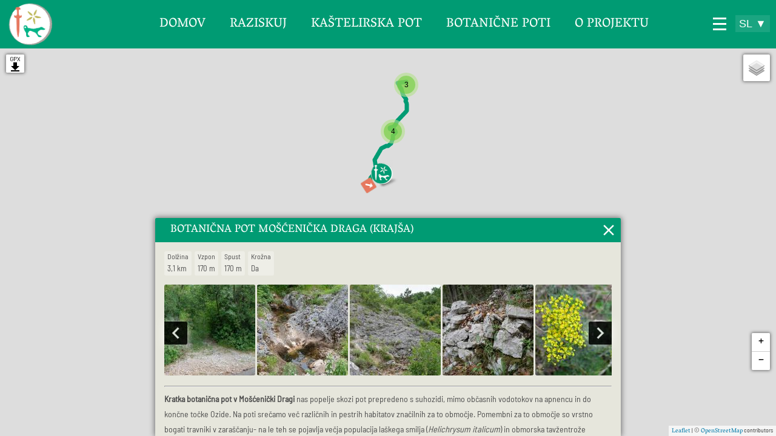

--- FILE ---
content_type: text/html; charset=UTF-8
request_url: https://map.kastelir.eu/sl/node/810
body_size: 6860
content:
<!DOCTYPE html>
<html lang="sl" dir="ltr" prefix="content: http://purl.org/rss/1.0/modules/content/  dc: http://purl.org/dc/terms/  foaf: http://xmlns.com/foaf/0.1/  og: http://ogp.me/ns#  rdfs: http://www.w3.org/2000/01/rdf-schema#  schema: http://schema.org/  sioc: http://rdfs.org/sioc/ns#  sioct: http://rdfs.org/sioc/types#  skos: http://www.w3.org/2004/02/skos/core#  xsd: http://www.w3.org/2001/XMLSchema# " class="fullscreen page_background_color desktop">
	<head>
		<!-- Chrome, Firefox OS and Opera -->
		<meta name="theme-color" content="#475D86">
		<!-- Windows Phone -->
		<meta name="msapplication-navbutton-color" content="#475D86">
		<!-- iOS Safari -->
		<meta name="apple-mobile-web-app-status-bar-style" content="#475D86">

		<meta name="viewport" content="viewport-fit=cover, user-scalable=no, initial-scale=1.0, maximum-scale=1.0, minimum-scale=1.0, width=device-width">
		<meta charset="utf-8" />
<meta name="Generator" content="Drupal 8 (https://www.drupal.org)" />
<meta name="MobileOptimized" content="width" />
<meta name="HandheldFriendly" content="true" />
<meta name="viewport" content="width=device-width, initial-scale=1.0" />
<link rel="stylesheet" href="https://map.kastelir.eu/sites/default/files/fontyourface/local_fonts/barlow/font.css" media="all" />
<link rel="stylesheet" href="https://map.kastelir.eu/sites/default/files/fontyourface/local_fonts/verper_libre/font.css" media="all" />
<link rel="shortcut icon" href="/sites/default/files/logo_kastelir_favicon.png" type="image/png" />
<link rel="alternate" hreflang="en" href="https://map.kastelir.eu/en/node/810" />
<link rel="alternate" hreflang="sl" href="https://map.kastelir.eu/sl/node/810" />
<link rel="alternate" hreflang="hr" href="https://map.kastelir.eu/hr/node/810" />

		<title>Kaštelirska pot | Botanična pot Mošćenička Draga (krajša)</title>
		<link rel="stylesheet" media="all" href="/sites/default/files/css/css_G78_6AsP0qMasrYWP72DcKE5csLfN-lDC20N8fr3E-o.css" />
<link rel="stylesheet" media="all" href="https://api.mapbox.com/mapbox.js/plugins/leaflet-fullscreen/v1.0.1/leaflet.fullscreen.css" />
<link rel="stylesheet" media="all" href="/sites/default/files/css/css_r7jJReioSlQzWvv0X2Mju7mnSdxysoi6P1qYbYDJVnI.css" />
<link rel="stylesheet" media="all" href="//fonts.googleapis.com/css?family=Open+Sans" />
<link rel="stylesheet" media="all" href="/sites/default/files/css/css_H6nPK6ux8hOzy_KYny5mOD70E7NQLVy0WoMSFHLLmxU.css" />

		<script type="application/json" data-drupal-selector="drupal-settings-json">{"path":{"baseUrl":"\/","scriptPath":null,"pathPrefix":"sl\/","currentPath":"node\/810","currentPathIsAdmin":false,"isFront":false,"currentLanguage":"sl"},"pluralDelimiter":"\u0003","suppressDeprecationErrors":true,"geo_path":{"nid":810,"geo_node_type":"path","remote_view":false,"map":{"initial_state":{"lat":null,"lng":null,"zoom":null,"map_feature":null}}},"leaflet":{"leaflet-map-view-constructed-path-block-1":{"mapid":"leaflet-map-view-constructed-path-block-1","map":{"label":"Geo path Leaflet","description":"Geo path Leaflet map","settings":{"dragging":true,"touchZoom":true,"scrollWheelZoom":true,"doubleClickZoom":true,"zoomControl":true,"attributionControl":true,"trackResize":true,"fadeAnimation":true,"zoomAnimation":true,"closePopupOnClick":true,"preferCanvas":true,"minZoom":1,"maxZoom":18,"layerControl":false,"layerControlOptions":{"position":"topright"},"map_position_force":0,"path":"{\u0022color\u0022:\u0022#3388ff\u0022,\u0022opacity\u0022:\u00221.0\u0022,\u0022stroke\u0022:true,\u0022weight\u0022:3,\u0022fillColor\u0022:\u0022*\u0022,\u0022fillOpacity\u0022:\u00220.2\u0022}","leaflet_markercluster":{"control":1,"options":"{\u0022spiderfyOnMaxZoom\u0022:true,\u0022showCoverageOnHover\u0022:false,\u0022removeOutsideVisibleBounds\u0022:false,\u0022disableClusteringAtZoom\u0022:19}"},"fullscreen_control":0,"reset_map":{"control":0,"position":"topright"}},"layers":{"OSM":{"urlTemplate":"\/\/{s}.tile.openstreetmap.org\/{z}\/{x}\/{y}.png","options":{"attribution":"OSM Mapnik"}},"Earth":{"urlTemplate":"https:\/\/server.arcgisonline.com\/ArcGIS\/rest\/services\/World_Imagery\/MapServer\/tile\/{z}\/{y}\/{x}","options":{"attribution":"Esri World imagery"}}},"path":{"color":"#3388ff","opacity":"1.0","stroke":3,"fill":true,"fillColor":"blue","fillOpacity":"0.1"},"icon":{"iconUrl":"\/themes\/geo\/markers\/marker.png","iconSize":{"x":"36","y":"46"},"iconAnchor":{"x":"18","y":"44"},"popupAnchor":{"x":"-1","y":"-32"},"shadowUrl":"\/themes\/geo\/markers\/shadow.png","shadowSize":{"x":"35","y":"16"},"shadowAnchor":{"x":"9","y":"15"}},"plugins":[],"id":"leaflet-map-view-constructed-path-block-1","geofield_cardinality":1,"view_map_info":{"type":"node_map","node_info":{"nid":810,"data_source":{"data_source":"field_path_assembled_line","zoom_to_fetched_content":1,"id_field":"nid","line_style_field":"field_path_type_1","show_segments":1,"fetch_geometry_from_geo_track":0,"geo_track_info_shape_name":"assembled_paths","geo_track_data_entity_id_field":"entity_id","point_style_field":"","name_field":"title","description_field":"#rendered_entity_ajax","view_mode":"full","add_more_link":1,"more_page_template":"default","external_content_holder":{"enabled":1,"settings":[]},"result_description_field":"","result_view_mode":"full","result_external_content_holder_info":""}},"options":{"grouping":[],"uses_fields":false,"data_source":"","name_field":"","description_field":"","view_mode":"full","multiple_map":0,"leaflet_map":"Geo path Leaflet","height":"500","hide_empty_map":0,"disable_wheel":0,"fullscreen_control":0,"reset_map":{"control":0,"position":"topright"},"popup":false,"popup_content":"","map_position":{"force":0,"center":{"lat":"0","lon":"0"},"zoom":"12","minZoom":"1","maxZoom":"18"},"icon":{"iconUrl":"","iconSize":{"x":"","y":""},"iconAnchor":{"x":"","y":""},"shadowUrl":"","shadowSize":{"x":"","y":""},"shadowAnchor":{"x":"","y":""},"popupAnchor":{"x":"","y":""}},"leaflet_markercluster":{"control":1,"options":"{\u0022spiderfyOnMaxZoom\u0022:true,\u0022showCoverageOnHover\u0022:false,\u0022removeOutsideVisibleBounds\u0022:false,\u0022disableClusteringAtZoom\u0022:19}"},"path":"{\u0022color\u0022:\u0022#3388ff\u0022,\u0022opacity\u0022:\u00221.0\u0022,\u0022stroke\u0022:true,\u0022weight\u0022:3,\u0022fillColor\u0022:\u0022*\u0022,\u0022fillOpacity\u0022:\u00220.2\u0022}","data_sources":[{"data_source":"field_path_assembled_line","zoom_to_fetched_content":1,"id_field":"nid","line_style_field":"field_path_type_1","show_segments":1,"fetch_geometry_from_geo_track":0,"geo_track_info_shape_name":"assembled_paths","geo_track_data_entity_id_field":"entity_id","point_style_field":"","name_field":"title","description_field":"#rendered_entity_ajax","view_mode":"full","add_more_link":1,"more_page_template":"default","external_content_holder":{"enabled":1,"settings":[]},"result_description_field":"","result_view_mode":"full","result_external_content_holder_info":""},{"data_source":"field_point_location","zoom_to_fetched_content":1,"id_field":"nid_1","line_style_field":"","show_segments":0,"fetch_geometry_from_geo_track":0,"geo_track_info_shape_name":"assembled_paths","geo_track_data_entity_id_field":"entity_id","point_style_field":"field_point_type","name_field":"title_1","description_field":"#rendered_entity_ajax","view_mode":"full","add_more_link":0,"more_page_template":"default","external_content_holder":{"enabled":1,"settings":[]},"result_description_field":"","result_view_mode":"full","result_external_content_holder_info":""}],"description_overrides":null,"leaflet_map_behaviour":"","enable_sources_export":1,"enable_content_export":0,"show_direction":1,"orientate_start_icon":1,"show_only_published_content":1,"show_user_location":1,"show_back_button":1,"elevation_profile":1,"mouse_tolerance":1,"map_history":0,"leaflet_map_behaviour_select_predefined_info":"","remote_view":false,"remote_view_params":[],"overrides":[]}},"geo_track_layers":null,"geo_track_layers_content":null,"geo_path_bounding_box":[[45.17908,14.23324],[45.189746,14.239032]],"geo_path_show_user_location":1,"geo_path_show_back_button":1,"geo_path_export_gpx":[{"entity_id":810,"langcode":"sl","title":"Botani\u010dna pot Mo\u0161\u0107eni\u010dka Draga (kraj\u0161a)","data_source":"field_path_assembled_line"},{"entity_id":621,"langcode":"sl","title":"Brse\u010d, 149 m","data_source":"field_point_location"},{"entity_id":1546,"langcode":"sl","title":"Gradi\u0161\u010de Ozida","data_source":"field_point_location"},{"entity_id":1543,"langcode":"sl","title":"Karbonatno skalovje s termofilno vegetacijo","data_source":"field_point_location"},{"entity_id":1542,"langcode":"sl","title":"Ob\u010dasni vodotok na apnencu","data_source":"field_point_location"},{"entity_id":1545,"langcode":"sl","title":"Opu\u0161\u010deni pa\u0161niki z la\u0161kim smiljem (Helichrysum italicum)","data_source":"field_point_location"},{"entity_id":1544,"langcode":"sl","title":"Pot med suhozidi","data_source":"field_point_location"},{"entity_id":1541,"langcode":"sl","title":"Suhozidi na za\u010detku poti","data_source":"field_point_location"},{"entity_id":644,"langcode":"sl","title":"Ozida, 224 m","data_source":"field_point_location"}],"geo_path_export_pdf":[],"view_exposed_input":{},"search_array":[],"geo_path_providers":{"base":{"OpenStreetMap.Mapnik":{"label":"Topo Map","default":1,"filter":["blur:0","brightness:100","contrast:90","grayscale:0","hue:0","invert:0","opacity:100","saturate:100","sepia:0"]},"Esri.WorldImagery":{"label":"Satellite Map","default":0,"filter":["blur:0","brightness:100","contrast:100","grayscale:0","hue:0","invert:0","opacity:100","saturate:100","sepia:0"]}},"overlay":{"HikeBike.HillShading":{"label":"Hill Shade","default":0,"filter":["blur:0","brightness:100","contrast:30","grayscale:0","hue:0","invert:0","opacity:70","saturate:100","sepia:0"]}}}},"features":[{"type":"linestring","points":[{"lat":45.17921,"lon":14.23324,"meta":{"ele":146}},{"lat":45.179178,"lon":14.233394,"meta":{"ele":146}},{"lat":45.179148,"lon":14.233523,"meta":{"ele":146}},{"lat":45.179307,"lon":14.233528,"meta":{"ele":142}},{"lat":45.179409,"lon":14.233523,"meta":{"ele":142}},{"lat":45.17974,"lon":14.23353,"meta":{"ele":141}},{"lat":45.17989,"lon":14.23363,"meta":{"ele":134}},{"lat":45.17998,"lon":14.23375,"meta":{"ele":130}},{"lat":45.18024,"lon":14.23398,"meta":{"ele":125}},{"lat":45.18035,"lon":14.23413,"meta":{"ele":121}},{"lat":45.1805,"lon":14.2344,"meta":{"ele":115}},{"lat":45.18068,"lon":14.23449,"meta":{"ele":115}},{"lat":45.18091,"lon":14.23448,"meta":{"ele":118}},{"lat":45.1813,"lon":14.2344,"meta":{"ele":115}},{"lat":45.18175,"lon":14.23428,"meta":{"ele":117}},{"lat":45.18192,"lon":14.23441,"meta":{"ele":114}},{"lat":45.18222,"lon":14.23471,"meta":{"ele":115}},{"lat":45.18241,"lon":14.23487,"meta":{"ele":116}},{"lat":45.18272,"lon":14.235,"meta":{"ele":117}},{"lat":45.18287,"lon":14.23517,"meta":{"ele":120}},{"lat":45.18301,"lon":14.23559,"meta":{"ele":122}},{"lat":45.1831,"lon":14.23589,"meta":{"ele":123}},{"lat":45.18311,"lon":14.23614,"meta":{"ele":123}},{"lat":45.18339,"lon":14.23654,"meta":{"ele":116}},{"lat":45.18363,"lon":14.23669,"meta":{"ele":111}},{"lat":45.18372,"lon":14.23673,"meta":{"ele":111}},{"lat":45.183873,"lon":14.236781,"meta":{"ele":106}},{"lat":45.184001,"lon":14.236821,"meta":{"ele":106}},{"lat":45.184171,"lon":14.23684,"meta":{"ele":96}},{"lat":45.184261,"lon":14.237001,"meta":{"ele":96}},{"lat":45.184372,"lon":14.237186,"meta":{"ele":95}},{"lat":45.184489,"lon":14.237221,"meta":{"ele":95}},{"lat":45.184608,"lon":14.237178,"meta":{"ele":97}},{"lat":45.184681,"lon":14.237068,"meta":{"ele":93}},{"lat":45.184698,"lon":14.236821,"meta":{"ele":93}},{"lat":45.184733,"lon":14.236553,"meta":{"ele":89}},{"lat":45.184835,"lon":14.236419,"meta":{"ele":89}},{"lat":45.184933,"lon":14.236414,"meta":{"ele":86}},{"lat":45.185001,"lon":14.23647,"meta":{"ele":86}},{"lat":45.185021,"lon":14.236567,"meta":{"ele":92}},{"lat":45.185055,"lon":14.23677,"meta":{"ele":92}},{"lat":45.18509,"lon":14.237031,"meta":{"ele":100}},{"lat":45.185154,"lon":14.237141,"meta":{"ele":105}},{"lat":45.185301,"lon":14.23728,"meta":{"ele":105}},{"lat":45.185492,"lon":14.237401,"meta":{"ele":107}},{"lat":45.185609,"lon":14.237462,"meta":{"ele":107}},{"lat":45.185744,"lon":14.237623,"meta":{"ele":105}},{"lat":45.185857,"lon":14.237795,"meta":{"ele":110}},{"lat":45.185974,"lon":14.237913,"meta":{"ele":120}},{"lat":45.186105,"lon":14.238047,"meta":{"ele":124}},{"lat":45.186192,"lon":14.238165,"meta":{"ele":124}},{"lat":45.186259,"lon":14.238299,"meta":{"ele":138}},{"lat":45.186345,"lon":14.238482,"meta":{"ele":144}},{"lat":45.186477,"lon":14.238643,"meta":{"ele":144}},{"lat":45.18662,"lon":14.238766,"meta":{"ele":153}},{"lat":45.186751,"lon":14.238809,"meta":{"ele":153}},{"lat":45.186837,"lon":14.238793,"meta":{"ele":161}},{"lat":45.186966,"lon":14.238785,"meta":{"ele":161}},{"lat":45.187118,"lon":14.238777,"meta":{"ele":167}},{"lat":45.187226,"lon":14.23882,"meta":{"ele":167}},{"lat":45.187332,"lon":14.238771,"meta":{"ele":167}},{"lat":45.18746,"lon":14.238739,"meta":{"ele":171}},{"lat":45.187619,"lon":14.238661,"meta":{"ele":171}},{"lat":45.187768,"lon":14.238677,"meta":{"ele":179}},{"lat":45.187892,"lon":14.23861,"meta":{"ele":179}},{"lat":45.188034,"lon":14.238476,"meta":{"ele":186}},{"lat":45.188225,"lon":14.238246,"meta":{"ele":194}},{"lat":45.18838,"lon":14.238179,"meta":{"ele":188}},{"lat":45.188567,"lon":14.238109,"meta":{"ele":193}},{"lat":45.188784,"lon":14.238015,"meta":{"ele":200}},{"lat":45.189016,"lon":14.237887,"meta":{"ele":196}},{"lat":45.189212,"lon":14.237675,"meta":{"ele":197}},{"lat":45.189325,"lon":14.237573,"meta":{"ele":198}},{"lat":45.189438,"lon":14.237489,"meta":{"ele":198}},{"lat":45.189434,"lon":14.237699,"meta":{"ele":199}},{"lat":45.18946,"lon":14.238034,"meta":{"ele":200}},{"lat":45.189494,"lon":14.238375,"meta":{"ele":204}},{"lat":45.189509,"lon":14.238643,"meta":{"ele":214}},{"lat":45.189514,"lon":14.238788,"meta":{"ele":216}},{"lat":45.189561,"lon":14.238879,"meta":{"ele":216}},{"lat":45.189514,"lon":14.238788,"meta":{"ele":216}},{"lat":45.189509,"lon":14.238643,"meta":{"ele":214}},{"lat":45.189494,"lon":14.238375,"meta":{"ele":204}},{"lat":45.18946,"lon":14.238034,"meta":{"ele":200}},{"lat":45.189434,"lon":14.237699,"meta":{"ele":199}},{"lat":45.189438,"lon":14.237489,"meta":{"ele":198}},{"lat":45.189325,"lon":14.237573,"meta":{"ele":198}},{"lat":45.189212,"lon":14.237675,"meta":{"ele":197}},{"lat":45.189016,"lon":14.237887,"meta":{"ele":196}},{"lat":45.188784,"lon":14.238015,"meta":{"ele":200}},{"lat":45.188567,"lon":14.238109,"meta":{"ele":193}},{"lat":45.18838,"lon":14.238179,"meta":{"ele":188}},{"lat":45.188225,"lon":14.238246,"meta":{"ele":194}},{"lat":45.188034,"lon":14.238476,"meta":{"ele":186}},{"lat":45.187892,"lon":14.23861,"meta":{"ele":179}},{"lat":45.187768,"lon":14.238677,"meta":{"ele":179}},{"lat":45.187619,"lon":14.238661,"meta":{"ele":171}},{"lat":45.18746,"lon":14.238739,"meta":{"ele":171}},{"lat":45.187332,"lon":14.238771,"meta":{"ele":167}},{"lat":45.187226,"lon":14.23882,"meta":{"ele":167}},{"lat":45.187118,"lon":14.238777,"meta":{"ele":167}},{"lat":45.186966,"lon":14.238785,"meta":{"ele":161}},{"lat":45.186837,"lon":14.238793,"meta":{"ele":161}},{"lat":45.186751,"lon":14.238809,"meta":{"ele":153}},{"lat":45.18662,"lon":14.238766,"meta":{"ele":153}},{"lat":45.186477,"lon":14.238643,"meta":{"ele":144}},{"lat":45.186345,"lon":14.238482,"meta":{"ele":144}},{"lat":45.186259,"lon":14.238299,"meta":{"ele":138}},{"lat":45.186192,"lon":14.238165,"meta":{"ele":124}},{"lat":45.186105,"lon":14.238047,"meta":{"ele":124}},{"lat":45.185974,"lon":14.237913,"meta":{"ele":120}},{"lat":45.185857,"lon":14.237795,"meta":{"ele":110}},{"lat":45.185744,"lon":14.237623,"meta":{"ele":105}},{"lat":45.185609,"lon":14.237462,"meta":{"ele":107}},{"lat":45.185492,"lon":14.237401,"meta":{"ele":107}},{"lat":45.185301,"lon":14.23728,"meta":{"ele":105}},{"lat":45.185154,"lon":14.237141,"meta":{"ele":105}},{"lat":45.18509,"lon":14.237031,"meta":{"ele":100}},{"lat":45.185055,"lon":14.23677,"meta":{"ele":92}},{"lat":45.185021,"lon":14.236567,"meta":{"ele":92}},{"lat":45.185001,"lon":14.23647,"meta":{"ele":86}},{"lat":45.184933,"lon":14.236414,"meta":{"ele":86}},{"lat":45.184835,"lon":14.236419,"meta":{"ele":89}},{"lat":45.184733,"lon":14.236553,"meta":{"ele":89}},{"lat":45.184698,"lon":14.236821,"meta":{"ele":93}},{"lat":45.184681,"lon":14.237068,"meta":{"ele":93}},{"lat":45.184608,"lon":14.237178,"meta":{"ele":97}},{"lat":45.184489,"lon":14.237221,"meta":{"ele":95}},{"lat":45.184372,"lon":14.237186,"meta":{"ele":95}},{"lat":45.184261,"lon":14.237001,"meta":{"ele":96}},{"lat":45.184171,"lon":14.23684,"meta":{"ele":96}},{"lat":45.184001,"lon":14.236821,"meta":{"ele":106}},{"lat":45.183873,"lon":14.236781,"meta":{"ele":106}},{"lat":45.18372,"lon":14.23673,"meta":{"ele":111}},{"lat":45.18363,"lon":14.23669,"meta":{"ele":111}},{"lat":45.18339,"lon":14.23654,"meta":{"ele":116}},{"lat":45.18311,"lon":14.23614,"meta":{"ele":123}},{"lat":45.1831,"lon":14.23589,"meta":{"ele":123}},{"lat":45.18301,"lon":14.23559,"meta":{"ele":122}},{"lat":45.18287,"lon":14.23517,"meta":{"ele":120}},{"lat":45.18272,"lon":14.235,"meta":{"ele":117}},{"lat":45.18241,"lon":14.23487,"meta":{"ele":116}},{"lat":45.18222,"lon":14.23471,"meta":{"ele":115}},{"lat":45.18192,"lon":14.23441,"meta":{"ele":114}},{"lat":45.18175,"lon":14.23428,"meta":{"ele":117}},{"lat":45.1813,"lon":14.2344,"meta":{"ele":115}},{"lat":45.18091,"lon":14.23448,"meta":{"ele":118}},{"lat":45.18068,"lon":14.23449,"meta":{"ele":115}},{"lat":45.1805,"lon":14.2344,"meta":{"ele":115}},{"lat":45.18035,"lon":14.23413,"meta":{"ele":121}},{"lat":45.18024,"lon":14.23398,"meta":{"ele":125}},{"lat":45.17998,"lon":14.23375,"meta":{"ele":130}},{"lat":45.17989,"lon":14.23363,"meta":{"ele":134}},{"lat":45.17974,"lon":14.23353,"meta":{"ele":141}},{"lat":45.179409,"lon":14.233523,"meta":{"ele":142}},{"lat":45.179307,"lon":14.233528,"meta":{"ele":142}},{"lat":45.179148,"lon":14.233523,"meta":{"ele":146}},{"lat":45.179178,"lon":14.233394,"meta":{"ele":146}},{"lat":45.17921,"lon":14.23324,"meta":{"ele":146}}],"entity_id":810,"geo_path_options":{"start_icon":{"show":1,"orientate":1},"style_id":82,"color_override":null,"entity_id":810,"external_content_holder":{"ajax_url":"https:\/\/map.kastelir.eu\/sl\/geo-leaflet-ajax-popup\/node\/810\/full\/0\/1\/default\/0\/sl","content":"\u003Cdiv class=\u0022leaflet-ajax-popup\u0022 data-leaflet-ajax-popup=\u0022https:\/\/map.kastelir.eu\/sl\/geo-leaflet-ajax-popup\/node\/810\/full\/0\/1\/default\/0\/sl\u0022\u003E\u003C\/div\u003E","settings":[]},"path_segments":[]},"popup":"\u003Cdiv class=\u0022leaflet-ajax-popup\u0022 data-leaflet-ajax-popup=\u0022https:\/\/map.kastelir.eu\/sl\/geo-leaflet-ajax-popup\/node\/810\/full\/0\/1\/default\/0\/sl\u0022\u003E\u003C\/div\u003E","label":"Botani\u010dna pot Mo\u0161\u0107eni\u010dka Draga (kraj\u0161a)","icon":{"iconUrl":"\/themes\/geo\/markers\/marker.png","iconSize":{"x":"36","y":"46"},"iconAnchor":{"x":"18","y":"44"},"popupAnchor":{"x":"-1","y":"-32"},"shadowUrl":"\/themes\/geo\/markers\/shadow.png","shadowSize":{"x":"35","y":"16"},"shadowAnchor":{"x":"9","y":"15"}}},{"lat":45.17908,"lon":14.23526,"type":"point","entity_id":621,"geo_path_options":{"start_icon":{"show":1,"orientate":1},"style_id":70,"color_override":null,"entity_id":621,"external_content_holder":{"ajax_url":"https:\/\/map.kastelir.eu\/sl\/geo-leaflet-ajax-popup\/node\/621\/full\/0\/0\/default\/0\/sl","content":"\u003Cdiv class=\u0022leaflet-ajax-popup\u0022 data-leaflet-ajax-popup=\u0022https:\/\/map.kastelir.eu\/sl\/geo-leaflet-ajax-popup\/node\/621\/full\/0\/0\/default\/0\/sl\u0022\u003E\u003C\/div\u003E","settings":[]}},"popup":"\u003Cdiv class=\u0022leaflet-ajax-popup\u0022 data-leaflet-ajax-popup=\u0022https:\/\/map.kastelir.eu\/sl\/geo-leaflet-ajax-popup\/node\/621\/full\/0\/0\/default\/0\/sl\u0022\u003E\u003C\/div\u003E","label":"Brse\u010d, 149 m","icon":{"iconUrl":"https:\/\/map.kastelir.eu\/sites\/default\/files\/markers\/kastelirji_logo.png","iconSize":{"x":"36","y":"46"},"iconAnchor":{"x":"18","y":"44"},"popupAnchor":{"x":"-1","y":"-32"},"shadowUrl":"\/themes\/geo\/markers\/shadow.png","shadowSize":{"x":"35","y":"16"},"shadowAnchor":{"x":"9","y":"15"}}},{"lat":45.18964,"lon":14.23891,"type":"point","entity_id":1546,"geo_path_options":{"start_icon":{"show":1,"orientate":1},"style_id":98,"color_override":null,"entity_id":1546,"external_content_holder":{"ajax_url":"https:\/\/map.kastelir.eu\/sl\/geo-leaflet-ajax-popup\/node\/1546\/full\/0\/0\/default\/0\/sl","content":"\u003Cdiv class=\u0022leaflet-ajax-popup\u0022 data-leaflet-ajax-popup=\u0022https:\/\/map.kastelir.eu\/sl\/geo-leaflet-ajax-popup\/node\/1546\/full\/0\/0\/default\/0\/sl\u0022\u003E\u003C\/div\u003E","settings":[]}},"popup":"\u003Cdiv class=\u0022leaflet-ajax-popup\u0022 data-leaflet-ajax-popup=\u0022https:\/\/map.kastelir.eu\/sl\/geo-leaflet-ajax-popup\/node\/1546\/full\/0\/0\/default\/0\/sl\u0022\u003E\u003C\/div\u003E","label":"Gradi\u0161\u010de Ozida","icon":{"iconUrl":"https:\/\/map.kastelir.eu\/sites\/default\/files\/markers\/botanika.png","iconSize":{"x":"36","y":"46"},"iconAnchor":{"x":"18","y":"44"},"popupAnchor":{"x":"-1","y":"-32"},"shadowUrl":"\/themes\/geo\/markers\/shadow.png","shadowSize":{"x":"35","y":"16"},"shadowAnchor":{"x":"9","y":"15"}}},{"lat":45.18482,"lon":14.23651,"type":"point","entity_id":1543,"geo_path_options":{"start_icon":{"show":1,"orientate":1},"style_id":98,"color_override":null,"entity_id":1543,"external_content_holder":{"ajax_url":"https:\/\/map.kastelir.eu\/sl\/geo-leaflet-ajax-popup\/node\/1543\/full\/0\/0\/default\/0\/sl","content":"\u003Cdiv class=\u0022leaflet-ajax-popup\u0022 data-leaflet-ajax-popup=\u0022https:\/\/map.kastelir.eu\/sl\/geo-leaflet-ajax-popup\/node\/1543\/full\/0\/0\/default\/0\/sl\u0022\u003E\u003C\/div\u003E","settings":[]}},"popup":"\u003Cdiv class=\u0022leaflet-ajax-popup\u0022 data-leaflet-ajax-popup=\u0022https:\/\/map.kastelir.eu\/sl\/geo-leaflet-ajax-popup\/node\/1543\/full\/0\/0\/default\/0\/sl\u0022\u003E\u003C\/div\u003E","label":"Karbonatno skalovje s termofilno vegetacijo","icon":{"iconUrl":"https:\/\/map.kastelir.eu\/sites\/default\/files\/markers\/botanika.png","iconSize":{"x":"36","y":"46"},"iconAnchor":{"x":"18","y":"44"},"popupAnchor":{"x":"-1","y":"-32"},"shadowUrl":"\/themes\/geo\/markers\/shadow.png","shadowSize":{"x":"35","y":"16"},"shadowAnchor":{"x":"9","y":"15"}}},{"lat":45.18425,"lon":14.23682,"type":"point","entity_id":1542,"geo_path_options":{"start_icon":{"show":1,"orientate":1},"style_id":98,"color_override":null,"entity_id":1542,"external_content_holder":{"ajax_url":"https:\/\/map.kastelir.eu\/sl\/geo-leaflet-ajax-popup\/node\/1542\/full\/0\/0\/default\/0\/sl","content":"\u003Cdiv class=\u0022leaflet-ajax-popup\u0022 data-leaflet-ajax-popup=\u0022https:\/\/map.kastelir.eu\/sl\/geo-leaflet-ajax-popup\/node\/1542\/full\/0\/0\/default\/0\/sl\u0022\u003E\u003C\/div\u003E","settings":[]}},"popup":"\u003Cdiv class=\u0022leaflet-ajax-popup\u0022 data-leaflet-ajax-popup=\u0022https:\/\/map.kastelir.eu\/sl\/geo-leaflet-ajax-popup\/node\/1542\/full\/0\/0\/default\/0\/sl\u0022\u003E\u003C\/div\u003E","label":"Ob\u010dasni vodotok na apnencu","icon":{"iconUrl":"https:\/\/map.kastelir.eu\/sites\/default\/files\/markers\/botanika.png","iconSize":{"x":"36","y":"46"},"iconAnchor":{"x":"18","y":"44"},"popupAnchor":{"x":"-1","y":"-32"},"shadowUrl":"\/themes\/geo\/markers\/shadow.png","shadowSize":{"x":"35","y":"16"},"shadowAnchor":{"x":"9","y":"15"}}},{"lat":45.18835,"lon":14.2382,"type":"point","entity_id":1545,"geo_path_options":{"start_icon":{"show":1,"orientate":1},"style_id":98,"color_override":null,"entity_id":1545,"external_content_holder":{"ajax_url":"https:\/\/map.kastelir.eu\/sl\/geo-leaflet-ajax-popup\/node\/1545\/full\/0\/0\/default\/0\/sl","content":"\u003Cdiv class=\u0022leaflet-ajax-popup\u0022 data-leaflet-ajax-popup=\u0022https:\/\/map.kastelir.eu\/sl\/geo-leaflet-ajax-popup\/node\/1545\/full\/0\/0\/default\/0\/sl\u0022\u003E\u003C\/div\u003E","settings":[]}},"popup":"\u003Cdiv class=\u0022leaflet-ajax-popup\u0022 data-leaflet-ajax-popup=\u0022https:\/\/map.kastelir.eu\/sl\/geo-leaflet-ajax-popup\/node\/1545\/full\/0\/0\/default\/0\/sl\u0022\u003E\u003C\/div\u003E","label":"Opu\u0161\u010deni pa\u0161niki z la\u0161kim smiljem (Helichrysum italicum)","icon":{"iconUrl":"https:\/\/map.kastelir.eu\/sites\/default\/files\/markers\/botanika.png","iconSize":{"x":"36","y":"46"},"iconAnchor":{"x":"18","y":"44"},"popupAnchor":{"x":"-1","y":"-32"},"shadowUrl":"\/themes\/geo\/markers\/shadow.png","shadowSize":{"x":"35","y":"16"},"shadowAnchor":{"x":"9","y":"15"}}},{"lat":45.18529,"lon":14.23704,"type":"point","entity_id":1544,"geo_path_options":{"start_icon":{"show":1,"orientate":1},"style_id":98,"color_override":null,"entity_id":1544,"external_content_holder":{"ajax_url":"https:\/\/map.kastelir.eu\/sl\/geo-leaflet-ajax-popup\/node\/1544\/full\/0\/0\/default\/0\/sl","content":"\u003Cdiv class=\u0022leaflet-ajax-popup\u0022 data-leaflet-ajax-popup=\u0022https:\/\/map.kastelir.eu\/sl\/geo-leaflet-ajax-popup\/node\/1544\/full\/0\/0\/default\/0\/sl\u0022\u003E\u003C\/div\u003E","settings":[]}},"popup":"\u003Cdiv class=\u0022leaflet-ajax-popup\u0022 data-leaflet-ajax-popup=\u0022https:\/\/map.kastelir.eu\/sl\/geo-leaflet-ajax-popup\/node\/1544\/full\/0\/0\/default\/0\/sl\u0022\u003E\u003C\/div\u003E","label":"Pot med suhozidi","icon":{"iconUrl":"https:\/\/map.kastelir.eu\/sites\/default\/files\/markers\/botanika.png","iconSize":{"x":"36","y":"46"},"iconAnchor":{"x":"18","y":"44"},"popupAnchor":{"x":"-1","y":"-32"},"shadowUrl":"\/themes\/geo\/markers\/shadow.png","shadowSize":{"x":"35","y":"16"},"shadowAnchor":{"x":"9","y":"15"}}},{"lat":45.18385,"lon":14.23693,"type":"point","entity_id":1541,"geo_path_options":{"start_icon":{"show":1,"orientate":1},"style_id":98,"color_override":null,"entity_id":1541,"external_content_holder":{"ajax_url":"https:\/\/map.kastelir.eu\/sl\/geo-leaflet-ajax-popup\/node\/1541\/full\/0\/0\/default\/0\/sl","content":"\u003Cdiv class=\u0022leaflet-ajax-popup\u0022 data-leaflet-ajax-popup=\u0022https:\/\/map.kastelir.eu\/sl\/geo-leaflet-ajax-popup\/node\/1541\/full\/0\/0\/default\/0\/sl\u0022\u003E\u003C\/div\u003E","settings":[]}},"popup":"\u003Cdiv class=\u0022leaflet-ajax-popup\u0022 data-leaflet-ajax-popup=\u0022https:\/\/map.kastelir.eu\/sl\/geo-leaflet-ajax-popup\/node\/1541\/full\/0\/0\/default\/0\/sl\u0022\u003E\u003C\/div\u003E","label":"Suhozidi na za\u010detku poti","icon":{"iconUrl":"https:\/\/map.kastelir.eu\/sites\/default\/files\/markers\/botanika.png","iconSize":{"x":"36","y":"46"},"iconAnchor":{"x":"18","y":"44"},"popupAnchor":{"x":"-1","y":"-32"},"shadowUrl":"\/themes\/geo\/markers\/shadow.png","shadowSize":{"x":"35","y":"16"},"shadowAnchor":{"x":"9","y":"15"}}},{"lat":45.189746,"lon":14.239032,"type":"point","entity_id":644,"geo_path_options":{"start_icon":{"show":1,"orientate":1},"style_id":71,"color_override":null,"entity_id":644,"external_content_holder":{"ajax_url":"https:\/\/map.kastelir.eu\/sl\/geo-leaflet-ajax-popup\/node\/644\/full\/0\/0\/default\/0\/sl","content":"\u003Cdiv class=\u0022leaflet-ajax-popup\u0022 data-leaflet-ajax-popup=\u0022https:\/\/map.kastelir.eu\/sl\/geo-leaflet-ajax-popup\/node\/644\/full\/0\/0\/default\/0\/sl\u0022\u003E\u003C\/div\u003E","settings":[]}},"popup":"\u003Cdiv class=\u0022leaflet-ajax-popup\u0022 data-leaflet-ajax-popup=\u0022https:\/\/map.kastelir.eu\/sl\/geo-leaflet-ajax-popup\/node\/644\/full\/0\/0\/default\/0\/sl\u0022\u003E\u003C\/div\u003E","label":"Ozida, 224 m","icon":{"iconUrl":"https:\/\/map.kastelir.eu\/sites\/default\/files\/markers\/kastelirji_glavni_logo.png","iconSize":{"x":"36","y":"46"},"iconAnchor":{"x":"18","y":"44"},"popupAnchor":{"x":"-1","y":"-32"},"shadowUrl":"\/themes\/geo\/markers\/shadow.png","shadowSize":{"x":"35","y":"16"},"shadowAnchor":{"x":"9","y":"15"}}}]}},"leaflet_style_taxonomy":{"82":{"tid":82,"name":"Botani\u010dne tematske poti","description":null,"color":[{"color":"#009B73","opacity":"1"}],"width":[{"value":"4"}],"dasharray":[{"value":"4,8"}]},"70":{"tid":70,"name":"Gradi\u0161\u010da \u2013 ka\u0161telirji","description":null,"color":null,"width":null,"dasharray":null},"98":{"tid":98,"name":"Botanika","description":null,"color":null,"width":null,"dasharray":null},"71":{"tid":71,"name":"Gradi\u0161\u010da \u2013 ka\u0161telirji (osrednji)","description":null,"color":null,"width":null,"dasharray":null}},"colorbox":{"opacity":"0.85","current":"{current} od {total}","previous":"\u00ab Prev","next":"Next \u00bb","close":"Zapri","maxWidth":"98%","maxHeight":"98%","fixed":true,"mobiledetect":false,"mobiledevicewidth":"480px","returnFocus":false},"user":{"uid":0,"permissionsHash":"6e74de6f6baa47a897a55cf8062092d4b6303a9afdd90163b64b805a592e4c8a"}}</script>

<!--[if lte IE 8]>
<script src="/sites/default/files/js/js_VtafjXmRvoUgAzqzYTA3Wrjkx9wcWhjP0G4ZnnqRamA.js"></script>
<![endif]-->
<script src="/sites/default/files/js/js_JZQcJQXQ4CBYekmyMVl8EkcyILH2DaIjc3RMxSXa6A8.js"></script>
<script src="https://api.mapbox.com/mapbox.js/plugins/leaflet-fullscreen/v1.0.1/Leaflet.fullscreen.min.js"></script>
<script src="/sites/default/files/js/js_FSX7lvsE3lfAzqtJacDGHQ6YjKTyK_oelorPOFAYKhU.js"></script>
<script src="https://d3js.org/d3.v3.min.js"></script>
<script src="/sites/default/files/js/js_PERfeL6-Lt6i7Zf8Yk4c30HVZD7MjP0XSXKZ8CuBxog.js"></script>

	</head>
	<body class="fontyourface">

        
        		    
        
		    <div class="main-page-wrapper dialog-off-canvas-main-canvas" data-off-canvas-main-canvas>
        <div id="main-geo-container" class="layout-container">

	<main role="main">

                
                            
        
                            
        
        <div  class="main-content-wrapper content-type-path fullscreen-wrapper">

                        
                <div class="layout-content" id="content">

                                                                                                                    <div class="geo_nav_outer_wrap primary_menu_background_color">
                                <div class="geo_nav_wrap">
	<div class="geo_nav_logo">
					<a class="loader" target="_self" href="https://www.kastelir.eu/">
									<img class="site_logo" src="/sites/default/files/logo_kastelir_6.png" />
							</a>
			</div>
									<nav class="geo_nav primary_menu_background_color">
									<ul id="geo-front-upper-menu" class="geo-front-menu">
				
																			<li id="menu-item-1" class="geo-front-menu no-select menu-item">
						<a href="/sl" class="loader primary_menu_color" data-drupal-link-system-path="&lt;front&gt;">Domov</a>
											</li>
																			<li id="menu-item-2" class="geo-front-menu no-select menu-item">
						<a href="/sl/kastelir-map" class="loader primary_menu_color" data-drupal-link-system-path="kastelir-map">Raziskuj</a>
											</li>
																			<li id="menu-item-3" class="geo-front-menu no-select menu-item">
						<a href="/sl/kastelir-road" class="loader primary_menu_color" data-drupal-link-system-path="node/1264">Kaštelirska pot</a>
											</li>
																			<li id="menu-item-4" class="geo-front-menu no-select menu-item">
						<a href="/sl/botanical-paths" class="loader primary_menu_color" data-drupal-link-system-path="node/814">Botanične poti</a>
											</li>
																			<li id="menu-item-5" class="geo-front-menu no-select menu-item">
						<a href="/sl/about" class="loader primary_menu_color" data-drupal-link-system-path="node/2">O projektu</a>
											</li>
				
				</ul>
				<div class="no-select geo_burger_menu primary_menu_color">
                    <svg width="22" height="22">
                        <path d="M0,1.5 22,1.5" stroke-width="3"></path>
                        <path d="M0,10.5 22,10.5" stroke-width="3"></path>
                        <path d="M0,19.5 22,19.5" stroke-width="3"></path>
                    </svg>
                </div>
			</nav>
			
	</div>

                                                                    <div class="language-selector">
                                        			<div>
			<div class="language-switcher-language-url geo_block" id="block-languageswitcher" role="navigation">
	
        			
			        <button class="language-dropdown-toggle primary_menu_color" type="button" data-toggle="dropdown">SL <span>&#9660;</span></button>
        <ul class="language-dropdown-menu primary_menu_background_color">
                                                <li><a href="/en/node/810" class="language-link primary_menu_color loader" hreflang="en" data-drupal-link-system-path="node/810">EN</a></li>
                                                                <li><a href="/hr/node/810" class="language-link primary_menu_color loader" hreflang="hr" data-drupal-link-system-path="node/810">HR</a></li>
                                                                </ul>
	</div>

		</div>
	
                                    </div>
                                                                <div class="clear"></div>
                            </div>
                                            
                                        
                                        
                        <div id="geo_page_content" class="">
                            			<div>
			<div data-drupal-messages-fallback class="hidden"></div>
		</div>
	
                        </div>

                                                                            <div id="geo_page_inline_footer" class="primary_menu_background_color primary_menu_color">
                                			<div>
			<div id="block-copyright" class="geo_content_block geo_block">
	
        			
			<div class="geo-fields text_with_summary">
										<div><p> </p>

<p>© GoodTrail 2021, <a href="http://www.goodtrail.si/sl" target="_blank" title="GoodTrail">www.goodtrail.si</a></p></div>
						</div>

	</div>
<nav role="navigation" aria-labelledby="block-useraccountmenu-menu" id="block-useraccountmenu">
            
  <h2 class="visually-hidden" id="block-useraccountmenu-menu">User account menu</h2>
  

        
              <ul>
              <li>
        <a href="/sl/user/login" data-drupal-link-system-path="user/login">Prijava</a>
              </li>
        </ul>
  


  </nav>

		</div>
	
                            </div>
                        
                    
                </div>

                        
							<div class="layout-fullscreen-content" id="fullscreen-content">
								<div>
			<div class="views-element-container geo_block" id="block-geo-views-block-constructed-path-block-1-2">
	
        			
			<div><div class="js-view-dom-id-309c4c77bc27fc15b739d60cadf486f411b1ab684e1257f1a837102095d537bc">
  
  
  

  
  
  

  <div id="leaflet-map-view-constructed-path-block-1" style="min-width: 150px; height: 500px"></div>

    

  
  

  
  
</div>
</div>

	</div>

		</div>
	
				</div>
			
			
                            <div id="layout-rollup-bottom" class="closed rollup_background_color rollup_color" role="contentinfo">
                    <div class="show-hide-handle closed" id="rollup-bottom-handle"></div>
                    <div id="rollup-content">
                                            </div>
                </div>
            
		</div>

	</main>

</div>

    </div>


        		
        
		<script src="/sites/default/files/js/js_MPN8WilQMxKZVS6Cg4pWAJcIk7NydLCMR4z8wqpbm9w.js"></script>

	</body>
</html>


--- FILE ---
content_type: text/html; charset=UTF-8
request_url: https://map.kastelir.eu/sl/geo-leaflet-ajax-popup/node/810/full/0/1/default/0/sl
body_size: 1646
content:
<article data-history-node-id="810" role="article" about="/sl/node/810" class="path">
    
                            
                
            <div class="geo_title rollup_header_background_color rollup_header_color" style="background-color:#009B73">
                <h2 >
                                            <span>Botanična pot Mošćenička Draga (krajša)</span>

                                    </h2>
            </div>

        
    

            
        <div class="geo_content scrollbar-outer">
            <div class="geo_content_internal">
                
                                    <a target="_self" class="more-link path loader" href="/sl/node/810">Več</a>
                
                <div >
                    
<div  id="info-bar">
      <div class="geo-fields decimal">
			<div>
			<div class="field-label">Dolžina</div>
			
							<div content="3.14" class="item">3,1 km</div>
			
					</div>
	</div>
<div class="geo-fields integer">
			<div>
			<div class="field-label">Vzpon</div>
			
							<div content="170" class="item">170 m</div>
			
					</div>
	</div>
<div class="geo-fields integer">
			<div>
			<div class="field-label">Spust</div>
			
							<div content="170" class="item">170 m</div>
			
					</div>
	</div>
<div class="geo-fields boolean">
			<div>
			<div class="field-label">Krožna</div>
			
							<div class="item">Da</div>
			
					</div>
	</div>

  </div>

<div  class="horizontal-scrollbar">
      <div class="geo-fields image">
						<div class="items-wrapper">
									<div class="item"><a href="https://map.kastelir.eu/sites/default/files/2020-10/MD_kratka_1.jpg" title="Na začetku poti. Termofilna mejica z rujem in malim jesenom." data-colorbox-gallery="gallery-path-810-gy3ZXPB_P6k" class="colorbox" data-cbox-img-attrs="{&quot;title&quot;:&quot;Na začetku poti. Termofilna mejica z rujem in malim jesenom.&quot;,&quot;alt&quot;:&quot;&quot;}" id="image:md_kratka_1"><img src="/sites/default/files/styles/small_150x150_/public/2020-10/MD_kratka_1.jpg?itok=OKO6ujFo" width="150" height="150" alt="" title="Na začetku poti. Termofilna mejica z rujem in malim jesenom." typeof="foaf:Image" />

</a>
</div>
									<div class="item"><a href="https://map.kastelir.eu/sites/default/files/2020-10/MD_kratka_7.jpg" title="Občasno tekoči vodotoki na apnencu…" data-colorbox-gallery="gallery-path-810-gy3ZXPB_P6k" class="colorbox" data-cbox-img-attrs="{&quot;title&quot;:&quot;Občasno tekoči vodotoki na apnencu…&quot;,&quot;alt&quot;:&quot;&quot;}" id="image:md_kratka_7"><img src="/sites/default/files/styles/small_150x150_/public/2020-10/MD_kratka_7.jpg?itok=WMnzBTiA" width="150" height="150" alt="" title="Občasno tekoči vodotoki na apnencu…" typeof="foaf:Image" />

</a>
</div>
									<div class="item"><a href="https://map.kastelir.eu/sites/default/files/2020-10/MD_kratka_13.jpg" title="Karbonatno skalovje s termofilno grmovno vegetacijo." data-colorbox-gallery="gallery-path-810-gy3ZXPB_P6k" class="colorbox" data-cbox-img-attrs="{&quot;title&quot;:&quot;Karbonatno skalovje s termofilno grmovno vegetacijo.&quot;,&quot;alt&quot;:&quot;&quot;}" id="image:md_kratka_13"><img src="/sites/default/files/styles/small_150x150_/public/2020-10/MD_kratka_13.jpg?itok=6JkydM2Y" width="150" height="150" alt="" title="Karbonatno skalovje s termofilno grmovno vegetacijo." typeof="foaf:Image" />

</a>
</div>
									<div class="item"><a href="https://map.kastelir.eu/sites/default/files/2020-10/MD_kratka_17.jpg" title="Suhozid z vrsto praproti navadna slatinka (Ceterach officinarum)." data-colorbox-gallery="gallery-path-810-gy3ZXPB_P6k" class="colorbox" data-cbox-img-attrs="{&quot;title&quot;:&quot;Suhozid z vrsto praproti navadna slatinka (Ceterach officinarum).&quot;,&quot;alt&quot;:&quot;&quot;}" id="image:md_kratka_17"><img src="/sites/default/files/styles/small_150x150_/public/2020-10/MD_kratka_17.jpg?itok=88_pYAAI" width="150" height="150" alt="" title="Suhozid z vrsto praproti navadna slatinka (Ceterach officinarum)." typeof="foaf:Image" />

</a>
</div>
									<div class="item"><a href="https://map.kastelir.eu/sites/default/files/2020-10/MD_kratka_22.jpg" title="Razkrečena rutica (Ruta divaricata)." data-colorbox-gallery="gallery-path-810-gy3ZXPB_P6k" class="colorbox" data-cbox-img-attrs="{&quot;title&quot;:&quot;Razkrečena rutica (Ruta divaricata).&quot;,&quot;alt&quot;:&quot;&quot;}" id="image:md_kratka_22"><img src="/sites/default/files/styles/small_150x150_/public/2020-10/MD_kratka_22.jpg?itok=niaMDnia" width="150" height="150" alt="" title="Razkrečena rutica (Ruta divaricata)." typeof="foaf:Image" />

</a>
</div>
									<div class="item"><a href="https://map.kastelir.eu/sites/default/files/2020-10/MD_kratka_29a.jpg" title="Na vrhu gradišča Ozida." data-colorbox-gallery="gallery-path-810-gy3ZXPB_P6k" class="colorbox" data-cbox-img-attrs="{&quot;title&quot;:&quot;Na vrhu gradišča Ozida.&quot;,&quot;alt&quot;:&quot;&quot;}" id="image:md_kratka_29a"><img src="/sites/default/files/styles/small_150x150_/public/2020-10/MD_kratka_29a.jpg?itok=bQr1WlYl" width="150" height="150" alt="" title="Na vrhu gradišča Ozida." typeof="foaf:Image" />

</a>
</div>
							</div>
			</div>

  </div>
<div class="geo-fields text_with_summary">
										<div><hr /><p><span><span><strong>Kratka botanična pot v Mošćenički Dragi</strong> nas popelje skozi pot prepredeno s suhozidi, mimo občasnih vodotokov na apnencu in do končne točke Ozide. Na poti srečamo več različnih in pestrih habitatov značilnih za to območje. Pomembni za to območje so vrstno bogati travniki v zaraščanju- na le teh se pojavlja večja populacija laškega smilja (<em>Helichrysum italicum</em>) in obmorska tavžentrože (<em>Centaurium maritimum</em>) ter drugim mediteranskih zelišč kot so velika migalica (<em>Briza maxima</em>) vrste iz rodu <em>Aegilops</em> ter nekatere predstavnice iz družine kukavičevk kot sta piramidasti pilovec (<em>Anacamptis pyramidalis</em>) in dišeča kukavica (<em>Anacamptis fragrans</em>).</span></span></p>
</div>
						</div>
<div class="geo-fields entity_reference">
			<div>
			<div class="field-label">Tip poti</div>
			
							<div class="item">Botanične tematske poti</div>
			
					</div>
	</div>
<div class="geo-fields entity_reference">
			<div>
			<div class="field-label">Zahtevnost poti</div>
			
							<div class="item">Nezahtevna</div>
			
					</div>
	</div>

                </div>
            </div>
        </div>

    
</article>


--- FILE ---
content_type: text/css
request_url: https://map.kastelir.eu/sites/default/files/fontyourface/local_fonts/barlow/font.css
body_size: 109
content:
@font-face {
font-family: 'barlow';
font-weight: 400;
font-style: normal;
src: url('font.woff') format('woff');
}


--- FILE ---
content_type: text/css
request_url: https://map.kastelir.eu/sites/default/files/fontyourface/local_fonts/verper_libre/font.css
body_size: 115
content:
@font-face {
font-family: 'verper-libre';
font-weight: 400;
font-style: normal;
src: url('font.woff') format('woff');
}


--- FILE ---
content_type: text/css
request_url: https://map.kastelir.eu/sites/default/files/css/css_H6nPK6ux8hOzy_KYny5mOD70E7NQLVy0WoMSFHLLmxU.css
body_size: 5801
content:
body,html{margin:0;padding:0;height:100%;}body{overflow-x:hidden;}.fullscreen{overflow:hidden;}html.scroll body,html.scroll .main-page-wrapper,html.scroll .layout-container,html.scroll main,html.scroll .main-content-wrapper{height:100%;}.scroll #content{width:100%;position:relative;height:auto !important;height:100%;min-height:100%;}#geo_page_content{padding-bottom:80px;}#geo_page_content #block-geo-page-title,#geo_page_content #block-geo-content,#geo_page_content #user-login-form,#geo_page_content #geo_user_info,#geo_page_content .geo_content_block,#geo_page_content .geo_status_message,#geo_page_content.content_heavy_content{margin:auto;padding-left:10px;padding-right:10px;max-width:900px;overflow:auto;}#geo_page_content.content_heavy_content{padding-top:10px;}#geo_page_content #user-login-form,#geo_page_content #geo_user_info,#geo_page_content .geo_status_message{margin-top:10px;margin-bottom:10px;}#geo_page_inline_footer{position:absolute;bottom:0;width:100%;height:80px;overflow:hidden;}#layout-sidebar-left{box-shadow:10px 10px 8px -8px rgba(0,0,0,0.5);}#layout-sidebar-left,#sidebar-left-loader{position:absolute;top:80px;bottom:0;overflow-y:auto;overflow-x:hidden;z-index:1000010;opacity:0.90;filter:alpha(opacity=90);width:0;}.remote-view #layout-sidebar-left,.remote-view #sidebar-left-loader{top:5px;}#sidebar-left-loader{z-index:1000011;display:none;background:rgba(0,0,0,.4) url(/themes/geo/css/img/loading-dots.gif) no-repeat center;}.display_loader{position:fixed;height:100%;width:100%;top:0;left:0;right:0;bottom:0;z-index:11000000;background:rgb(255,255,255);opacity:1;}.load_spinner{position:absolute;top:50%;left:50%;margin:-45px 0 0 -45px;width:90px;height:90px;}.load_spinner:after{content:" ";display:block;width:70px;height:70px;border-radius:50%;border:6px solid #ccc;border-color:#ccc transparent #ccc transparent;animation:load_spinner 1.0s infinite ease-in-out;}@keyframes load_spinner{0%{transform:rotate(0deg);}100%{transform:rotate(360deg);}}#layout-sidebar-right{position:absolute;top:0px;bottom:0px;overflow:auto;z-index:1000010;opacity:0.90;filter:alpha(opacity=90);}#layout-rollup-bottom{position:absolute;bottom:0;left:0;right:0;margin-left:auto;margin-right:auto;width:768px;overflow-y:hidden;overflow-x:hidden;top:100%;z-index:1000000;opacity:1;filter:alpha(opacity=100);box-shadow:0 0 10px 1px rgba(0,0,0,0.5);}.show-hide-handle{width:40px;height:40px;background-position:center;background-repeat:no-repeat;background-size:40px 40px;cursor:pointer;}#sidebar-left-handle{position:absolute;top:90px;left:0;z-index:1000011;opacity:0.90;filter:alpha(opacity=90);box-shadow:5px 5px 8px -4px rgba(0,0,0,0.5);}.remote-view #sidebar-left-handle{top:15px;}#sidebar-left-handle.opened{background-image:url(/themes/geo/css/img/slide_left.png);}#sidebar-left-handle.closed{background-image:url(/themes/geo/css/img/slide_right.png);}#sidebar-right-handle{position:absolute;top:0;right:0;z-index:1000011;opacity:0.70;filter:alpha(opacity=70);width:30px;height:30px;}#sidebar-right-handle.opened{background-image:url(/themes/geo/css/img/slide_right.png);}#sidebar-right-handle.closed{background-image:url(/themes/geo/css/img/slide_left.png);}#rollup-bottom-handle{position:absolute;right:0;top:0;z-index:1000001;display:none;background-size:30px 30px;background-image:url(/themes/geo/css/img/close.png);}#rollup-content{margin:0;padding:0;height:100%;width:100%;}#rollup-content #block-mainpagecontent,#rollup-content article{height:100%;width:100%;display:flex;flex-direction:column;}#rollup-content .geo_content{margin:0;padding:0;height:100%;overflow-y:auto;overflow-x:hidden;display:block;flex-direction:unset;flex-grow:1;}#rollup-content .geo_block{margin:0;}#rollup-content .contextual{right:30px;top:30px;}.fullscreen-wrapper{position:absolute;top:0;bottom:0;left:0;right:0;overflow:hidden;padding:0;}.fullscreen-wrapper #content form{padding:20px;padding-top:60px;}.fullscreen-wrapper #content form .form-item{margin-bottom:20px;}.fullscreen-wrapper.admin-theme-present{top:80px;}#fullscreen-content .views-element-container,#fullscreen-content .contextual-region{position:inherit;}#fullscreen-content .views-element-container .contextual{top:100px;right:100px;z-index:405;}#fullscreen-content .leaflet-container{height:auto !important;top:80px;left:0;right:0;bottom:0;position:absolute !important;min-width:inherit;}.content_heavy_content .geo_block,#fullwidth-content .geo_block{margin:0;padding:0;}#fullwidth-content .geo_block h1,#fullwidth-content .geo_block h2,#fullwidth-content .geo_block h3{margin:0;padding:10px;}.leaflet-popup-content-wrapper{padding:0;}.leaflet-popup-content{width:350px;min-width:350px;max-width:350px;height:250px;overflow:hidden;margin:0;}.leaflet-popup-content h2{margin:10px;margin-right:25px;}.leaflet-popup-content article{height:100%;width:100%;display:flex;flex-direction:column;}.leaflet-popup-content .geo_content{overflow-y:auto;overflow-x:hidden;height:100%;margin-left:10px;margin-right:10px;margin-bottom:10px;}.leaflet-container .leaflet-control-attribution,.leaflet-container .leaflet-control-scale{font-size:10px;white-space:nowrap;overflow:hidden;text-overflow:ellipsis;}.remote-view #fullscreen-content .leaflet-container{top :0;}@media only screen and (max-width:768px){#layout-rollup-bottom{left:10px;right:10px;width:auto;}}@media only screen and (min-width:768px){.left_panel_open #layout-rollup-bottom{left:290px;right:10px;width:auto;max-width:768px;}}@media only screen and (max-width:1000px){#layout-sidebar-left,#sidebar-left-loader{top:50px;}#fullscreen-content .leaflet-container{top:50px;}#sidebar-left-handle{top:60px;}.leaflet-popup-content{width:300px;min-width:300px;max-width:300px;height:225px;}}
body,html{font-family:Open Sans;}.leaflet-container{font-family:inherit;}.geo_title,.geo_title h2{cursor:default;}.content_heavy_content article .geo_title{display:none;}#layout-sidebar-left nav > ul,#layout-sidebar-right nav ul{list-style-type:none;padding-left:0;}#layout-sidebar-left nav li,#layout-sidebar-right nav li{list-style:none;padding-top:1px;}#layout-sidebar-left nav li ul,#layout-sidebar-right nav li ul{padding-bottom:10px;}#layout-sidebar-left nav > ul li a,#layout-sidebar-right nav > ul li a{text-decoration:none;display:block;padding:2px;padding-left:10px;padding-right:10px;white-space:nowrap;overflow:hidden;text-overflow:ellipsis;}#layout-sidebar-left nav li ul,#layout-sidebar-right nav li ul{padding-left:10px;}#layout-sidebar-left nav > ul li a:hover,#layout-sidebar-right nav > ul li a:hover{box-shadow:inset 0 0 100px 100px rgba(255,255,255,0.4);}#layout-sidebar-left nav > ul li a.is-active,#layout-sidebar-right nav > ul li a.is-active{box-shadow:inset 0 0 100px 100px rgba(255,255,255,0.6);}#layout-sidebar-left h2,#layout-sidebar-right h2{padding-left:10px;padding-right:10px;}#layout-sidebar-left .geo_block{margin:0;line-height:1.5em;font-size:1.0em;}div.site_background{width:100%;background-repeat:no-repeat;background-position:center center;-webkit-background-size:cover;-moz-background-size:cover;-o-background-size:cover;background-size:cover;position:relative;}div.site_background_logo{background-repeat:no-repeat;background-position:center top;position:absolute;}div.site_background_logo.top_right{right:10px;top:10px;}div.site_background_logo.top_left{left:10px;top:10px;}.no-select,.no-select a{-webkit-touch-callout:none;-webkit-user-select:none;-khtml-user-select:none;-moz-user-select:none;-ms-user-select:none;user-select:none;}#rollup-content h2{margin:10px;margin-left:25px;margin-right:40px;text-transform:uppercase;font-size:1.1em;}#rollup-content .geo_title{line-height:1.3em;}#rollup-content .geo_content{font-size:0.9em;line-height:1.8em;}#rollup-content .geo_content_internal{padding:15px;}.leaflet-popup-content .geo_content_internal{padding-top:10px;padding-bottom:10px;padding-right:5px;padding-left:5px;}.geo_content a.more-link{float:right;margin-left:5px;padding-left:7px;padding-right:7px;color:inherit;text-decoration:none;box-shadow:inset 0 0 100px 100px rgba(50,50,50,0.1);line-height:40px;height:40px;}.leaflet-popup-content .geo_content a.more-link{line-height:32px;height:32px;}#rollup-content .geo_content a.more-link.point{margin-bottom:15px}#rollup-content .geo_content a.more-link:hover{box-shadow:inset 0 0 100px 100px rgba(255,255,255,0.7);}#rollup-content .geo_content a.more-link div{float:right;height:inherit;background-position:center;background-repeat:no-repeat;}.content-type-point #rollup-content .geo_content a.more-link.point{display:none;}.content-type-path #rollup-content .geo_content a.more-link.path{display:none;}.content-type-tour #rollup-content .geo_content a.more-link.tour{display:none;}#rollup-content .geo_title a:link,#rollup-content .geo_title a:visited,#rollup-content .geo_title a:hover,#rollup-content .geo_title a:active{color:#ffffff;}#rollup-content p{margin-top:0;}#rollup-content .geo-fields.link a{width:100%;overflow:hidden;white-space:nowrap;display:block;text-overflow:ellipsis;}.geo_content .horizontal-scrollbar{position:relative;padding:0;overflow:auto;overflow-y:hidden;clear:both;}.geo_content .horizontal-scrollbar .geo-fields.image .items-wrapper{overflow-x:visible;white-space:nowrap;}.geo_content .horizontal-scrollbar .geo-fields.image .item{display:inline-block;margin-right:0px;}#geo_page_inline_footer{font-size:0.8em;}#geo_page_inline_footer p{margin:0;}#geo_page_inline_footer a{color:inherit;}#geo_page_inline_footer .geo_block,#geo_page_inline_footer nav{justify-content:center;line-height:2.1em;text-align:center;margin:0;}#geo_page_inline_footer nav ul{list-style:none;margin:0;padding:0;}#geo_page_inline_footer nav ul li{padding:0;margin:0 2px;display:inline;}#rollup-content #info-bar,.leaflet-popup-content #info-bar{overflow:auto;overflow-y:hidden;}#rollup-content #info-bar .geo-fields,.leaflet-popup-content #info-bar .geo-fields,.content_heavy_content #info-bar .geo-fields{float:left;margin-right:5px;padding-left:5px;padding-right:5px;margin-bottom:15px;height:40px;font-size:0.9em;box-shadow:inset 0 0 100px 100px rgba(255,255,255,0.3);}.leaflet-popup-content #info-bar .geo-fields{margin-bottom:10px;height:32px;}.leaflet-popup-content #info-bar .geo-fields a img{width:32px;}.content_heavy_content #info-bar .geo-fields{box-shadow:inset 0 0 100px 100px rgba(200,200,200,0.3);padding:5px;}#rollup-content #info-bar .geo-fields .field-label,.leaflet-popup-content #info-bar .geo-fields .field-label,.content_heavy_content #info-bar .geo-fields .field-label{font-weight:normal;}#rollup-content #info-bar .geo-fields .items-wrapper .item,.leaflet-popup-content #info-bar .geo-fields .items-wrapper .item,.content_heavy_content #info-bar .geo-fields .items-wrapper .item{float:left;margin-left:3px;margin-right:3px;line-height:40px;}#rollup-content #info-bar .geo-fields.entity_reference,.leaflet-popup-content #info-bar .geo-fields.entity_reference,.content_heavy_content #info-bar .geo-fields.entity_reference,#rollup-content #info-bar .geo-fields.geofield,.leaflet-popup-content #info-bar .geo-fields.geofield,.content_heavy_content #info-bar .geo-fields.geofield{line-height:40px;}#rollup-content .geo-fields .field-label,.leaflet-popup-content .geo-fields .field-label,.content_heavy_content .geo-fields .field-label{font-size:0.9em;line-height:1.4em;font-weight:bold;}#rollup-content .geo_content_internal .elevation,.leaflet-popup-content .geo_content_internal .elevation,.content_heavy_content .geo_content_internal .elevation{font-size:0.7em;float:unset;}div.geo_block{margin:30px;line-height:1.8em;}.content-heavy h1{font-size:1.3em;line-height:1.5em;}form .description{font-size:0.7em;line-height:1.5em;}.clear{clear:both;}#cboxOverlay{z-index:1000000000;}#colorbox{z-index:1000000010;}#geo_page_content .geo_block{line-height:1.7em;}#geo_page_content .geo_block h1{line-height:1.3em;}.leaflet-touch .leaflet-control-layers,.leaflet-touch .leaflet-bar{box-shadow:0 0 5px 1px rgba(0,0,0,0.5);border:none;border-radius:0;}.steelblue-theme.leaflet-control.elevation .background{box-shadow:0 0 5px 1px rgba(0,0,0,0.5);}.leaflet-bar a:first-child,.leaflet-touch .leaflet-bar a:first-child,.leaflet-bar a:last-child,.leaflet-touch .leaflet-bar a:last-child{border-radius:0;}.leaflet-ajax-popup{width:100%;height:100%}.leaflet-popup-content-wrapper,.leaflet-popup-content .geo_title{border-radius:0;}.leaflet-popup-content-wrapper,.leaflet-popup-tip{box-shadow:0 0 10px 1px rgba(0,0,0,0.5);}.leaflet-popup-content h2{font-size:1.2em;line-height:1.3em;}.leaflet-popup-content p{margin-top:0px;margin-bottom:10px;}.leaflet-container a.leaflet-popup-close-button{font-size:18px;padding-top:10px;padding-right:10px;}.leaflet-container a.leaflet-popup-close-button:hover{filter:brightness(85%);}article figure{margin:0;}
.warn_no_menu{background-color:#ffffff;padding:10px;border:10px solid #ff0000;}.geo_nav_outer_wrap{width:100%;display:flex;position:relative;}.geo_nav_wrap{flex:1;display:flex;position:relative;}.geo_nav_logo{flex:1 20%;height:80px;}.geo_nav_logo img{height:100%;}.geo_nav{flex:1 80%;position:relative;height:80px;overflow:hidden;}.geo_nav ul{display:flex;overflow:hidden;flex-wrap:wrap;list-style:none;padding:0;margin:0;line-height:80px;font-size:1.3em;margin-right:45px;}.geo_nav li a{display:block;padding-left:20px;padding-right:20px;text-decoration:none;white-space:nowrap;text-transform:uppercase;}.geo_nav li a:hover{box-shadow:inset 0 0 100px 100px rgba(255,255,255,0.1);}.geo_nav.open{height:auto;position:absolute;z-index:10000000;top:0px;right:0px;}.desktop .geo_nav.open{height:auto;position:absolute;z-index:10000000;top:0px;right:0px;}.geo_nav.open ul{height:auto;display:block;}.geo_burger_menu{position:absolute;top:29px;right:15px;cursor:pointer;}.middle_menu_container{position:absolute;bottom:100px;left:0;right:0;margin-left:auto;margin-right:auto;width:900px;}ul#geo-front-middle-menu{display:flex;flex-direction:row;list-style-type:none;width:100%;margin:0;padding:0;}ul#geo-front-middle-menu li{height:75px;font-size:1.3em;margin:10px;display:flex;flex:1;}ul#geo-front-middle-menu li .link_wrapper_table{width:100%;text-align:center;}ul#geo-front-middle-menu li a{width:100%;display:block;text-decoration:none;white-space:nowrap;color:#ffffff;text-transform:uppercase;line-height:75px;}ul#geo-front-middle-menu li a:hover{box-shadow:inset 0 0 100px 100px rgba(255,255,255,0.1);}@media only screen and (max-width:1000px){.middle_menu_container{width:300px;}ul#geo-front-middle-menu{flex-direction:column;width:auto;}ul#geo-front-middle-menu li{flex:none;font-size:1.1em;}.geo_nav_logo,.geo_nav{height:50px;}.geo_nav ul{line-height:50px;font-size:1.1em;}.geo_burger_menu{top:15px;}}
.exposed-views-form{padding-left:20px;padding-right:20px;padding-bottom:20px;}.exposed-views-form fieldset,.exposed-views-form .grouped_element_wrapper,.exposed-views-form .geo-bef-slider{margin-bottom:20px;margin-left:0px;margin-right:0px;}.exposed-views-form div.js-form-item{margin-top:5px;}.exposed-views-form legend,.exposed-views-form .label{font-weight:normal;cursor:default;}.exposed-views-form .js-form-type-checkbox input{margin-top:5px;margin-right:5px;float:left;background-color:transparent;}.exposed-views-form .js-form-type-textfield input{width:100%;box-sizing:border-box;}.exposed-views-form .button{margin-top:20px;border:0px;padding:8px 16px;text-align:center;text-decoration:none;font-size:14px;cursor:pointer;}.exposed-views-form .button:hover{box-shadow:inset 0 0 100px 100px rgba(255,255,255,0.1);}.exposed-views-form a.bef-toggle{color:#ffffff;text-decoration:none;margin-left:5px;font-size:0.9em;}.exposed-views-form a.bef-toggle:hover{color:#ffffff;text-decoration:underline;}.exposed-views-form ul{list-style:none;padding-left:0;margin-top:10px;}.exposed-views-form li{width:100%;overflow:hidden;white-space:nowrap;text-overflow:ellipsis;}.exposed-views-form li label{overflow:hidden;white-space:nowrap;text-overflow:ellipsis;display:block;}.exposed-views-form li ul{padding-left:15px;margin-top:0;}.exposed-views-form summary{cursor:pointer;}.exposed-views-form .geo-bef-slider .js-form-item input{width:100%;box-sizing :border-box;}.exposed-views-form .geo-bef-slider .js-form-item.min{float:left;width:20%;}.exposed-views-form .geo-bef-slider .js-form-item.max{float:right;width:20%;}.exposed-views-form .geo-bef-slider .clear{height:5px;}#layout-sidebar-left .exposed-views-form .results.loader{background:transparent url(/themes/geo/css/img/loading-dots.gif) no-repeat center;height:20px;width:100%;}#layout-sidebar-left .exposed-views-form .results .result{box-shadow:inset 0 0 100px 100px rgba(255,255,255,0.07);margin-top:10px;margin-bottom:10px;font-size:0.9em;line-height:1.2em;cursor:pointer;}#layout-sidebar-left .exposed-views-form .results .result:hover{box-shadow:inset 0 0 100px 100px rgba(255,255,255,0.12);}#layout-sidebar-left .exposed-views-form .results .result.select,.map_feature.select{box-shadow:inset 0 0 100px 100px rgba(0,0,0,0.2);}#layout-sidebar-left .exposed-views-form .results .result .result_field,#layout-sidebar-left .exposed-views-form .results .result .geo_content{padding:5px;}#layout-sidebar-left .exposed-views-form .results .result .geo_title h2{padding:2px;padding-left:5px;padding-right:5px;margin:0px;font-size:1em;cursor:pointer;}nav ul .bold{font-weight:bold;}nav ul .italic{font-style:italic;}nav ul .larger{font-size:larger;}nav ul .smaller{font-size:smaller;}nav ul .underline{text-decoration:underline !important;}nav ul .overline{text-decoration:overline !important;}nav ul .line-through{text-decoration:line-through !important;}
div#block-views-block-geo-path-news-block-1{position:relative;margin:0;}.geo-news{display:flex;flex-direction:row;flex-wrap:wrap;margin-left:auto;margin-right:auto;width:900px;padding-top:20px;justify-content:center;}.geo-news a{-webkit-touch-callout:none;-webkit-user-select:none;-khtml-user-select:none;-moz-user-select:none;-ms-user-select:none;user-select:none;text-decoration:none;}.geo-news a:hover{text-decoration:none;}.geo-news .views-row{font-size:1.1em;margin:20px;height:310px;width:260px;overflow:hidden;flex:none;}.geo-news .more-link{flex-basis:100%;text-align:center;margin-top:30px;margin-bottom:40px;}.geo-news .more-link a{padding:10px;padding-left:15px;padding-right:15px;}.geo-news .more-link a:hover{box-shadow:inset 0 0 100px 100px rgba(255,255,255,0.1);}.geo-news .views-row .views-field-field-image{}.geo-news .views-row .views-field-field-image img{height:250px !important;width:auto !important;}.geo-news .views-row .views-field-title{text-transform:uppercase;padding-left:5px;padding-right:5px;line-height:1.2em;}.geo-news .views-row .views-field-title .field-content{display:block;width:100%;text-align:center;}.geo-news nav{flex-basis:100%;text-align:center;}.geo-news nav ul{list-style:none;display:flex;justify-content:center;margin:0;padding:0;}.geo-news nav ul li{padding:10px;}@media only screen and (max-width:1000px){.geo-news{width:300px;flex-direction:column;}.geo-news .views-row{width:260px;flex:none;}}
.language-selector{flex:initial;height:80px;position:relative;}.language-selector .geo_block{margin:0;line-height:inherit;margin-top:25px;}.language-selector .contextual{top :-20px;}button.language-dropdown-toggle{background-color:transparent;border:0;box-shadow:inset 0 0 100px 100px rgba(255,255,255,0.1);}button.language-dropdown-toggle:hover{box-shadow:inset 0 0 100px 100px rgba(255,255,255,0.2);}button.language-dropdown-toggle{font-size:1.1em;height:28px;margin-right:10px;}.btn-primary{margin-right:10px;text-decoration:none;line-height:1.9em;}.language-dropdown-menu{font-size:1em;display:none;height:auto;position:absolute;right:0px;list-style-type:none;margin:0px;padding:0px;text-align:right;margin-top:1px;margin-right:10px;}.language-dropdown-menu a{display:block;text-decoration:none;padding:10px;padding-top:4px;padding-bottom:4px;}.language-dropdown-menu li:hover{box-shadow:inset 0 0 100px 100px rgba(255,255,255,0.1);}.language-dropdown-menu.open{display:block;z-index:10000000;}@media only screen and (max-width:1000px){.language-selector{height:50px;}.language-dropdown-menu{font-size:1em;}.language-dropdown-menu li{padding:1px;padding-left:7px;padding-right:7px;}.language-selector .geo_block{margin-top:13px;}button.language-dropdown-toggle{font-size:1em;height:25px;}.btn-primary{line-height:1em;}}
#geo_page_content form .form-item{margin-top:10px;margin-bottom:10px;}#geo_page_content form .form-item label{display:block;}#geo_page_content form .form-item input.form-text{width:100%;box-sizing:border-box;}#geo_page_content form .form-actions{margin-top:10px;margin-bottom:10px;}#geo_page_content form .button{padding:5px;padding-left:10px;padding-right:10px;}#geo_page_content form .description{color:#000000;color:rgba(0,0,0,0.6);}#geo_page_content .geo_status_message{padding:10px;border:1px solid #000000;border-radius:5px;}
.primary_menu_background_color,.exposed-views-form .button,.geo-news .views-row{background-color:#009b73;}.primary_menu_color,.geo-news .views-row a,.geo-news .views-row a:hover{color:#fffffc;stroke:#fffffc;}.side_panel_background_color{background-color:#e6e6dc;}.side_panel_handle_background_color{background-color:#009b73;}.side_panel_color,.exposed-views-form .button,.exposed-views-form a.bef-toggle,.exposed-views-form a.bef-toggle:hover{color:#4d4d4d;}#layout-sidebar-left nav > ul li a,#layout-sidebar-right nav > ul li a,#layout-sidebar-left nav > ul li a:hover,#layout-sidebar-right nav > ul li a:hover,#layout-sidebar-left nav > ul li a.is-active,#layout-sidebar-right nav > ul li a.is-active{color:#4d4d4d;}.rollup_header_background_color{background-color:#b45f4b;}.rollup_header_color,.leaflet-container a.leaflet-popup-close-button,.leaflet-container a.leaflet-popup-close-button:hover{color:#fffffe;}.rollup_background_color,.leaflet-popup-content-wrapper,.leaflet-popup-tip{background-color:#e6e6dc;}.rollup_color{color:#4d4d4d;}.button_1_color{background-color:#b45f4b;}.button_2_color{background-color:#beb95a;}.button_3_color{background-color:#009b73;}.button_4_color{background-color:#ffbe87;}div#block-views-block-geo-path-news-block-1{background-color:#00b487;}.geo-news .more-link a,.geo-news .more-link a:hover{background-color:#009b73;color:#fffffb;}#geo_page_content #block-geo-page-title,#geo_page_content #block-geo-content,#geo_page_content .geo_content_block,#geo_page_content.content_heavy_content,#fullwidth-content .geo_block{background-color:#fffffa;}.page_background_color{background-color:#efefef;}.tab_button_color{background-color:#009b73;}.current_tooltip .bubble{background:#feffff;}
.tooltip{cursor:default;position:relative;border-bottom:dotted 0.15em;}.current_tooltip{display:none;position:absolute;z-index:999999999 !important;}.hover{animation:tooltipFadeIn 0.15s;display:block;}.current_tooltip .bubble{border-radius:0.25em;padding:1em;width:20em;font-size:0.9em;line-height:1.5em;margin-left:-11em;box-shadow:0 0 50px 0 rgba(0,0,0,0.5);}@keyframes tooltipFadeIn{from{opacity:0;}to{opacity:1;}}@media only screen and (max-width:768px){.current_tooltip .bubble{width:14em;font-size:0.8em;line-height:1.4em;margin-left:-7.5em;}}
.colorbox_link{cursor:pointer;position:relative;border-bottom:dotted 0.15em;}
.container_anchor{cursor:pointer;border-bottom:solid 0.15em;text-decoration:none;}.container_anchor,.container_anchor:visited,.container_anchor:hover,.container_anchor:active{color:inherit;}
#colorbox,#cboxOverlay,#cboxWrapper{position:absolute;top:0;left:0;z-index:1000000010;overflow:hidden;}#cboxOverlay{position:fixed;width:100%;height:100%;z-index:1000000000;}#cboxMiddleLeft,#cboxBottomLeft{clear:left;}#cboxContent{position:relative;}#cboxLoadedContent{overflow:auto;-webkit-overflow-scrolling:touch;}#cboxTitle{margin:0;}#cboxLoadingOverlay,#cboxLoadingGraphic{position:absolute;top:0;left:0;width:100%;height:100%;}#cboxPrevious,#cboxNext,#cboxClose,#cboxSlideshow{border:0;padding:0;margin:0;overflow:visible;width:auto;background:none;cursor:pointer;}#cboxPrevious:active,#cboxNext:active,#cboxClose:active,#cboxSlideshow:active{outline:0;}.cboxPhoto{float:left;margin:auto;border:0;display:block;max-width:none;}.cboxIframe{width:100%;height:100%;display:block;border:0;}#colorbox,#cboxContent,#cboxLoadedContent{-moz-box-sizing:content-box;-webkit-box-sizing:content-box;box-sizing:content-box;}#cboxOverlay{background:#000;}#colorbox{outline:0;}#cboxWrapper{background:transparent;-moz-border-radius:0px;-webkit-border-radius:0px;border-radius:0px;}#cboxTopLeft{width:0px;height:0px;}#cboxTopCenter{height:0px;}#cboxTopRight{width:0px;height:0px;}#cboxBottomLeft{width:0px;height:0px;}#cboxBottomCenter{height:0px;}#cboxBottomRight{width:0px;height:0px;}#cboxMiddleLeft{width:0px;}#cboxMiddleRight{width:0px;}#cboxContent{background:transparent;overflow:hidden;}#cboxError{padding:50px;border:1px solid #ccc;}#cboxLoadedContent{margin-bottom:28px;}#cboxTitle{position:absolute;background:rgba(255,255,255,0.7);bottom:28px;left:0;color:#535353;width:100%;padding:4px 6px;-moz-box-sizing:border-box;-webkit-box-sizing:border-box;box-sizing:border-box;}#cboxCurrent{position:absolute;bottom:4px;left:10px;color:#949494;}.cboxSlideshow_on #cboxSlideshow{position:absolute;bottom:1px;right:30px;background:url(/themes/geo/colorbox/geobox/images/controls.png) no-repeat -75px -50px;width:25px;height:25px;text-indent:-9999px;}.cboxSlideshow_on #cboxSlideshow:hover{background-position:-101px -50px;}.cboxSlideshow_off #cboxSlideshow{position:absolute;bottom:1px;right:30px;background:url(/themes/geo/colorbox/geobox/images/controls.png) no-repeat -25px -50px;width:25px;height:25px;text-indent:-9999px;}.cboxSlideshow_off #cboxSlideshow:hover{background-position:-49px -50px;}#cboxPrevious{position:absolute;bottom:50%;right:auto;left:0px;background:url(/themes/geo/colorbox/geobox/images/previous.png) no-repeat,#000000;opacity:0.7;width:48px;height:48px;text-indent:-9999px;}#cboxPrevious:hover{background-position:0px 0px;opacity:0.5;}#cboxNext{position:absolute;bottom:50%;right:0px;left:auto;background:url(/themes/geo/colorbox/geobox/images/next.png) no-repeat,#000000;opacity:0.7;width:48px;height:48px;text-indent:-9999px;}#cboxNext:hover{background-position:0px 0px;opacity:0.5;}#cboxLoadingOverlay{background:transparent;}#cboxLoadingGraphic{background:url(/themes/geo/colorbox/geobox/images/loading_dots.gif) no-repeat center center;}#cboxClose{position:absolute;right:0px;top:0px;background:url(/themes/geo/colorbox/geobox/images/close.png) no-repeat,#000000;opacity:0.7;width:48px;height:48px;text-indent:-9999px;}#cboxClose:hover{opacity:0.5;background-position:0px 0px;}
.carousel_wrapper{position:relative;clear:both;-webkit-touch-callout:none;-webkit-user-select:none;-khtml-user-select:none;-moz-user-select:none;-ms-user-select:none;user-select:none;}.carousel{overflow:hidden !important;margin-left:0px;margin-right:0px;}.carousel_button{position:absolute;top:50%;width:38px;height:38px;z-index:100;margin-top:-19px;opacity:0.8;background-size:contain;background-color:#000000;box-shadow:0 0 15px white;cursor:pointer;}.carousel_button:hover{opacity:0.6;box-shadow:0 0 10px white;}.carousel_pan_left{left:0;background-image:url(/themes/geo/js/libs/Carousel/img/previous.png);}.carousel_pan_right{right:0;background-image:url(/themes/geo/js/libs/Carousel/img/next.png);}
.startMarker{background-image:url(https://map.kastelir.eu/sites/default/files/geo_css_overrides/icon_start_2.png) !important;}ul#geo-front-middle-menu li{border-radius:5px;}.lime-theme.leaflet-control.elevation .background,.leaflet-touch .leaflet-control-layers,.leaflet-touch .leaflet-bar,.steelblue-theme.leaflet-control.elevation .background,.leaflet-popup-content-wrapper{border-radius:2px;}#layout-rollup-bottom,.leaflet-popup-content .geo_title{border-radius:2px 2px 0 0;}#sidebar-left-handle{border-radius:0 2px 2px 0;}#sidebar-right-handle{border-radius:2px 0 0 2px;}.leaflet-bar a:first-child,.leaflet-touch .leaflet-bar a:first-child{border-top-left-radius:2px;border-top-right-radius:2px;}.leaflet-bar a:last-child,.leaflet-touch .leaflet-bar a:last-child{border-bottom-left-radius:2px;border-bottom-right-radius:2px;}.leaflet-popup-content-wrapper{border-top-left-radius:5px;border-top-right-radius:5px;}.geo-news .views-row,.geo-news .more-link a,.exposed-views-form .button,.geo_nav li.menu-item a,.geo_nav,#layout-sidebar-left .exposed-views-form .results .result{border-radius:3px;}#layout-sidebar-left .exposed-views-form .results .result .geo_title{border-radius:3px 3px 0 0;}.carousel_pan_left,#cboxPrevious{border-radius:0 3px 3px 0;}.app .geo_nav_outer_wrap,.carousel_pan_right,#cboxNext{border-radius:3px 0 0 3px;}#cboxClose{border-radius:0 0 0 3px;}@media only screen and (min-width:1000px){div.site_background_logo{width:300px;height:104px;background-image:url(https://map.kastelir.eu/sites/default/files/logos/logo_interreg_w%3D520px.png) !important;background-size:auto !important;}}@media only screen and (max-width:1000px){div.site_background_logo{width:200px;height:73px;background-image:url(https://map.kastelir.eu/sites/default/files/logos/logo_interreg_w%3D300px_0.png) !important;background-size:auto !important;}}.geo-fields.image img{border-radius:3px;}.geo_content #info-bar .geo-fields,.geo_content a.more-link{border-radius:3px;}.leaflet-control-container .button.back{background-image:url(https://map.kastelir.eu/sites/default/files/geo_css_overrides/icon_back.png) !important;}


--- FILE ---
content_type: application/javascript
request_url: https://map.kastelir.eu/sites/default/files/js/js_FSX7lvsE3lfAzqtJacDGHQ6YjKTyK_oelorPOFAYKhU.js
body_size: 14973
content:
/**
 * UGeoJSONLayer
 * new events:
 *  - refresh (re-fetches GeoJSON data)
 */
L.UGeoJSONLayer = L.GeoJSON.extend({
    options: {
        smoothFactor: 0,  // linestring smooth factor - More means better performance and smoother look, and less means more accurate representation.
        debug: false,
        light: true,
        draggable: false,
        usebbox: false,
        endpoint: -1,
        parameters: {},
        headers: {},
        maxRequests: 5,
        boundingBoxPadding: 0, // bounding box padding. negative pad will shrink bbbox that is send to server, positive pad will increase the size of bbox
        pollTime: 0,
        once: false,
        zoomShift: 0,    // set +n or -n to shift zoom level
        setAsBackground: false,
        enctype: 'json',  //urlencoded || form-data || json
        prevPostData: null,
        transformData: function (data) { return data; },
        before: function() {},
        afterFetch: function () {},
        after: function (data) {},
    },
    callback: function (data) {
        if(this.options.light) {
            this.clearLayers();//if needed, we clean the layers
        }

        //Then we add the new data
        this.addData(data);

        //Bring to back, for background layers
        if (this.options.setAsBackground) {
            this.bringToBack();
        }
        this.source = 'UgeoJSON';
        
        this.eachLayer(function (layer) {
            layer.source = 'UgeoJSON';
        });

        this.options.after(data);
    },
    initialize: function (uOptions, options) {
        if (this.options.debug) {
            console.debug('initialize');
        }
        L.GeoJSON.prototype.initialize.call(this, undefined, options);
        L.Util.setOptions(this, uOptions);

        this._layersOld = [];
        this._requests = [];
    },
    onMoveEnd: function () {
        if (this.options.debug) {
            console.debug('load data');
        }

        while(this._requests.length > this.options.maxRequests) { //This allows to stop the oldest requests
            this._requests.shift().abort();
        }

        var postData = {};
        if (typeof this.options.parameters === 'function') {
            postData = this.options.parameters();
        } else {
            for (var k in this.options.parameters) {
                if (this.options.parameters[k] && typeof this.options.parameters[k].scope !== 'undefined') {
                    postData[k]=this.options.parameters[k].scope[k];
                } else {
                    postData[k]=this.options.parameters[k];
                }
            }
        }

        var bounds = this._map.getBounds();

        // set corrected bounding box
        if (this.options.boundingBoxPadding < 0 || this.options.boundingBoxPadding > 0) {
            bounds = bounds.pad(this.options.boundingBoxPadding);
            if (this.options.debug) {
                if ('bounds_rectangle' in this) {
                    this._map.removeLayer(this.bounds_rectangle);
                }
                this.bounds_rectangle = L.rectangle(bounds, {color: "#ff0000", weight: 2,  fillOpacity: 0});
                this.bounds_rectangle.addTo(this._map);
            }
        }

        if (this.options.usebbox) {
            postData.bbox = bounds.toBBoxString();
        } else {
            postData.south = bounds.getSouth();
            postData.north = bounds.getNorth();
            postData.east = bounds.getEast();
            postData.west = bounds.getWest();
        }
        postData.zoom = this._map.getZoom() + this.options.zoomShift;

        if (this.options.debug) {
            console.debug(postData);
        }

        // check if request is the same as the previous one, and then skip it
        if (JSON.stringify(postData) === this.prevPostData) {
            return;
        }
        // store previous request
        this.prevPostData = JSON.stringify(postData);

        this.options.before();

        var self = this;
        var request = new XMLHttpRequest();
        request.open('POST', this.options.endpoint, true);
        for(var l in this.options.headers) {
            if (typeof this.options.headers[l].scope !== 'undefined') {
                request.setRequestHeader(l, this.options.headers[l].scope[l]);
            } else {
                request.setRequestHeader(l, this.options.headers[l]);
            }
        }

        request.onload = function() {
            for(var i in self._requests) {
                if(self._requests[i] === request) {
                    self._requests.splice(i,1); //We remove the request from the list of currently running requests.
                    break;
                }
            }

            if (this.status >= 200 && this.status < 400) {
                var data = JSON.parse(this.responseText);

                if (self.options.transformData) {
                    data = self.options.transformData(data);
                }

                self.options.afterFetch();
                self.callback(data);
            }
        };

        this._requests.push(request);

        if (this.options.enctype=='urlencoded' || this.options.enctype=='json') {
            if (this.options.enctype=='urlencoded') {
                // urlencoded request
                var urlencoded = '';
                for (var p in postData) {
                    if (postData.hasOwnProperty(p)) {
                        if (urlencoded.length > 0) {
                            urlencoded += '&';
                        }
                        urlencoded += encodeURIComponent(p) + '=' + encodeURIComponent(postData[p]);
                    }
                }
                request.send(urlencoded);
            } else {
                // json request
                request.send(JSON.stringify(postData));
            }
        } else {
            var postFormData = new FormData();
            for (var q in postData) {
                if (postData.hasOwnProperty(q)) {
                    postFormData.append(q, postData[q]);
                }
            }
            request.send(postFormData);
        }
    },
    invalidatePreviousPostData: function() {
        this.prevPostData = -1;
    },
    onAdd: function (map) {
        this._map = map;

        map.on('movestart zoom', this.invalidatePreviousPostData, this);

        if (typeof this.options.endpoint !== 'undefined' && this.options.endpoint !== -1) {
            this.onMoveEnd();

            if (!this.options.once) {
                map.on('dragend', this.onMoveEnd, this);
                map.on('zoomend', this.onMoveEnd, this);
                map.on('refresh', this.onMoveEnd, this);
                map.on('transitionend', this.onMoveEnd, this);

                if (this.options.pollTime > 0) {
                    this.intervalID = window.setInterval(this.onMoveEnd.bind(this), this.options.pollTime);
                }
            }
        }

        if (this.options.debug) {
            console.debug('add layer');
        }
    },

    onRemove: function (map) {
        if (this.options.debug) {
            console.debug('remove layer');
        }
        L.LayerGroup.prototype.onRemove.call(this, map);

        if (!this.options.once && this.options.pollTime > 0) {
            window.clearInterval(this.intervalID);
        }

        while(this._requests.length > 0) {
            this._requests.shift().abort();
        }

        if(!this.options.once) {
            map.off({
                'dragend': this.onMoveEnd
            }, this);
            map.off({
                'zoomend': this.onMoveEnd
            }, this);
            map.off({
                'refresh': this.onMoveEnd
            }, this);
            map.off({
                'transitionend': this.onMoveEnd
            }, this);
        }

        this._map = null;
    }
});

L.uGeoJSONLayer = function (uOptions, options) {
    return new L.UGeoJSONLayer(uOptions, options);
};
;
/**
 * Handles GeoJSON fetching
 * new events:
 *  - leaflet.before_request (fires before request to the server is sent)
 *  - leaflet.features_loaded (fires when GeoJSON features are all loaded on a map)
 *  - leaflet.feature (fires when feature is loaded, and ready for styling)
 *  - leaflet.feature_click (fires when feature is clicked, and we need to handle its content)
 */
(function ($, Drupal, drupalSettings) {

	let initialized = false;

    Drupal.behaviors.leaflet_fetch_geojson = {
        attach: function (context, settings) {

			// this only has to be attached once!
			if (initialized) {
				return;
			}
			initialized = true;

			// Once the Leaflet Map is loaded with its features
			$(document).on('leaflet.map', function (e, settings, lMap, mapid) {

			    // if geo_track_layers not set or falsy, then stop and return
			    if (!('geo_track_layers' in settings) || !settings['geo_track_layers']) {
                    return;
                }

				let start_markers = {};
				
				lMap.eachLayer(function(layer) {
					if ('source' in layer && layer.source === 'UgeoJSON') {
						// cleanup previous layers (to prevent duplicating AJAX calls)
						lMap.removeLayer(layer);
					}
				});

                // assemble settings
                let geo_json_settings = {
                    endpoint: drupalSettings.path.baseUrl+"api/geo_track/geometry",
                    parameters: {
                        'geo_track_layers': settings['geo_track_layers']
                    },
                    zoomShift: 0,
                    before: function() {
                        // trigger before request to the server is sent
                        $(document).trigger('leaflet.before_request', [lMap]);
                    },
                    afterFetch: function () {
                        // clear all direction markers
                        for (var i in start_markers) {
                            lMap.removeLayer(start_markers[i]);
                        }
                        start_markers = {};
                    },
                    after: function(data) {
                        // trigger features_loaded when all features are loaded from the server
                        $(document).trigger('leaflet.features_loaded', [lMap, data]);
                    },
                    onEachFeature: function (feature, layer) {

                        // get locally stored content
                        var content = null;
                        if (settings['geo_track_layers_content'] && feature.properties.id_data in settings['geo_track_layers_content']) {
                            content = settings['geo_track_layers_content'][feature.properties.id_data];

                            // transfer geo_path_options from local storage to feature
                            feature.geo_path_options = content.geo_path_options;

                            // set styles and start markers
                            $(document).trigger('leaflet.feature', [layer, feature, {lMap: lMap}]);
                            var start_marker = layer.direction_marker;
                            if (start_marker) {
                                // add start markers to cleanup table
                                start_markers[feature.properties.id_data] = start_marker;
                            }

                            // what to do with popup
                            if (content.popup) {
                                if (start_marker) {
                                    start_marker.off('click').on('click', function(e) {
                                        lMap.handleFeatureClick(e, content.geo_path_options, content['popup']);
                                    });
                                }

                                layer.off('click').on('click', function(e) {
                                    lMap.handleFeatureClick(e, content.geo_path_options, content['popup']);
                                });
                            }

                            if (start_marker) {
                                start_marker.referenced_layer = layer;
                                start_marker.off('mouseover').on('mouseover', function(e) {
                                    this.referenced_layer.fire('mouseover');
                                });

                                start_marker.off('mouseout').on('mouseout', function(e) {
                                    this.referenced_layer.fire('mouseout');
                                });
                            }
                        } else {
                            // if no content for layer, set interactive to false
                            layer.options.interactive = false;
                        }
                    }
                }

                // add default styles
                if (settings['geo_track_layers_default_style']) {
                    $.extend(geo_json_settings, settings['geo_track_layers_default_style']);
                }

                // set pmIgnore flag, to ignore PM editing
                geo_json_settings.pmIgnore = true;

                let geoJSONlayer = L.uGeoJSONLayer(geo_json_settings);
                geoJSONlayer.addTo(lMap);

			});
        }
    };
})(jQuery, Drupal, drupalSettings);
;
var GeoPathDownload = (function(gp_dl) {

    gp_dl.download = function(file_name, download_name) {
        if (window.cordova && cordova.platformId !== 'browser') {
            fetch(file_name)
                .then(function (response) {
                    return response.blob();
                })
                .then(function (blob) {
                    return dl(download_name, blob, blob.type);
                });
        } else {
            let a = document.createElement('a');
            a.setAttribute('download', download_name);
            a.setAttribute('href', file_name);
            a.setAttribute('target', '_blank');
            a.click();
        }
    };

    function dl(filename, data, mimetype) {
        let blob = new Blob([data], {
            type: mimetype
        });

        let storageLocation = '';
        switch (device.platform) {
            case 'Android':
                storageLocation = cordova.file.externalDataDirectory;
                break;

            case 'iOS':
                storageLocation = cordova.file.documentsDirectory;
                break;
        }

        window.resolveLocalFileSystemURL(storageLocation,
            function(dir) {
                if ('saveDialog' in cordova.plugins) {
                    try {
                        cordova.plugins.saveDialog.saveFile(blob, filename).then(function() {
                            navigator.notification.alert('The file was saved to your selected location', null, 'File saved');
                        })
                    } catch (err) {
                        navigator.notification.alert('Unable to save file', null, 'Downloads');
                    }
                } else if ('fileOpener2' in cordova.plugins) {
                    dir.getFile(filename, { create: true },
                        function(file) {
                            file.createWriter(
                                function(fileWriter) {
                                    fileWriter.write(blob);
                                    fileWriter.onwriteend = function() {
                                        let url = file.toURL();
                                        cordova.plugins.fileOpener2.open(url, mimetype, {
                                            error: function error(err) {
                                                navigator.notification.alert('No Application is Associated with downloaded file "'+filename+'"', null, 'Downloads');
                                            },
                                            success: function success() {
                                            }
                                        });
                                    };
                                    fileWriter.onerror = function(err) {
                                        navigator.notification.alert('Unable to write file', null, 'Downloads');
                                    };
                                },
                                function(err) {
                                    navigator.notification.alert('Unable to write file', null, 'Downloads');
                                }
                            );
                        },
                        function(err) {
                            navigator.notification.alert(JSON.stringify(err), null, 'Downloads');
                        }
                    );
                }
            },
            function(err) {
                navigator.notification.alert('Unable to download', null, 'Downloads');
            }
        );
    }

    return gp_dl;
}(GeoPathDownload || {}));
;
/**
 * Handles Leaflet View
 * new events:
 *  - leaflet.feature_click (fires when feature is clicked, and we need to handle its content)
 *  - leaflet.list_results (fires when listed_results_limit number of search results are aggregated, and ready to be fetched)
 *  - leaflet.map_ready (fires when map is loaded and ready, and LeafletView completes its map manipulation)
 */
(function ($, Drupal, drupalSettings) {

	let initialized = false;
	let listed_results_limit = 20;

	Drupal.behaviors.leaflet_view = {
		attach: function (context, settings) {

			// this only has to be attached once!
			if (initialized) {
				return;
			}
			initialized = true;

			$(document).on('leaflet.feature', function(e, lFeature, feature, mObj) {
                if (feature.type === 'linestring' && lFeature.direction_marker) {
                    // make sure start marker is always on top
                    lFeature.direction_marker.setZIndexOffset(1000);
                    lFeature.direction_marker.off('click').on('click', function(e) {
                        mObj.lMap.handleFeatureClick(e, lFeature.geo_path_options);
                    });
                }

                lFeature.off('click').on('click', function(e) {
                    mObj.lMap.handleFeatureClick(e, lFeature.geo_path_options);
                });
			});

			$(document).on('leaflet.map', function (e, settings, lMap, mapid) {

			    // gather map results
			    let listed_results_count = 0;
			    let listed_results = [];

			    // gather limited amount of search results
                for (let i in drupalSettings.leaflet[mapid].map.search_array) {
                    if (listed_results_count >= listed_results_limit) {
                        break;
                    }
                    let f = drupalSettings.leaflet[mapid].map.search_array[i];
                    listed_results.push(f);
                    listed_results_count++;
                }

                // trigger list_results event
                $(document).trigger('leaflet.list_results', [lMap, listed_results, settings['view_exposed_input']]);

                // back button
                if (settings['geo_path_show_back_button']) {
                    if (window.history.length > 1 && document.referrer.indexOf(window.location.host) !== -1) {
                        let back_button = L.control({
                            position: 'topleft'
                        });
                        back_button.onAdd = function (lMap) {
                            let control = L.DomUtil.create('div', 'leaflet-bar');
                            let button = L.DomUtil.create('a', 'button back', control);
                            button.innerHTML = Drupal.t("Back");
                            L.DomEvent.on(button, 'click', function(e) {
                                window.history.back();
                            }, this);
                            return control;
                        };
                        back_button.addTo(lMap);
                    }
                }

                // trigger when map ready
                lMap.whenReady(function() {
                    $(document).trigger('leaflet.map_ready', [settings, lMap, mapid]);
                });

			});

		}
	}
})(jQuery, Drupal, drupalSettings);
;
/**
 * Handles Leaflet View Downloads
 */
(function ($, Drupal, drupalSettings) {

	let initialized = false;

	Drupal.behaviors.leaflet_view_download = {
		attach: function (context, settings) {

			// this only has to be attached once!
			if (initialized) {
				return;
			}
			initialized = true;

			$(document).on('leaflet.map_ready', function (e, settings, lMap, mapid) {
				// add download button for track GPX
				if (settings['geo_path_export_gpx'].length !== 0) {
					let download = L.control({
						position: 'topleft'
					});
					download.onAdd = function (lMap) {
						let control = L.DomUtil.create('div', 'leaflet-bar');
						let button = L.DomUtil.create('a', 'button download gpx', control);
						L.DomEvent.on(button, 'click', function(e) {
							$(button).addClass('loading');
							if (button.loads === undefined) {
								button.loads = true;

								// get CSRF token by GET
								$.get(Drupal.url('session/token')).done(function (data) {
									// fire ajax with retrieved CSRF token
									$.ajax({
										method: 'POST',
										headers: {
											'Content-Type': 'application/json',
											'X-CSRF-Token': data
										},
										url: drupalSettings.path.baseUrl + 'api/geo_path/export_view_geometry',
										contentType: 'application/json',
										data: JSON.stringify(settings['geo_path_export_gpx']),
									}).done(function(data, textStatus, jqXHR) {
                                        GeoPathDownload.download(data.download_href, data.download_name, data.mimetype);
									}).
									fail(function(jqXHR, textStatus, error) {
										alert(error);
									}).
									always(function(data) {
										$(button).removeClass('loading');
										delete button.loads;
									});
								});

							}
						}, this);

						return control;
					};
					download.addTo(lMap);
				}

				// add download button for PDF
				if (settings['geo_path_export_pdf'].length !== 0) {
					let download = L.control({
						position: 'topleft'
					});
					download.onAdd = function (lMap) {
						let control = L.DomUtil.create('div', 'leaflet-bar');
                        let button = L.DomUtil.create('a', 'button download pdf', control);
						L.DomEvent.on(button, 'click', function(e) {
							$(button).addClass('loading');
							if (button.loads === undefined) {
								button.loads = true;

								// get CSRF token by GET
								$.get(Drupal.url('session/token')).done(function (data) {
									// fire ajax with retrieved CSRF token
									$.ajax({
										method: 'POST',
										headers: {
											'Content-Type': 'application/json',
											'X-CSRF-Token': data
										},
										url: drupalSettings.path.baseUrl + 'api/geo_path/export_pdf',
										contentType: 'application/json',
										data: JSON.stringify(settings['geo_path_export_pdf']),
									}).done(function(data, textStatus, jqXHR) {
                                        GeoPathDownload.download(data.download_href, data.download_name);
									}).
									fail(function(jqXHR, textStatus, error) {
										alert(error);
									}).
									always(function(data) {
										$(button).removeClass('loading');
										delete button.loads;
									});
								});

							}
						}, this);

						return control;
					};
					download.addTo(lMap);
				}
			});

		}
	}
})(jQuery, Drupal, drupalSettings);
;
/**
 * Handles Leaflet View Location
 */
(function ($, Drupal, drupalSettings) {

	let initialized = false;

	Drupal.behaviors.leaflet_view_location = {
		attach: function (context, settings) {

			// this only has to be attached once!
			if (initialized) {
				return;
			}
			initialized = true;

			let gUtils = new L.GeoPathUtils();

			$(document).on('leaflet.map_ready', function (e, settings, lMap, mapid) {

				// user location
				if (settings['geo_path_show_user_location']) {

                    let old_lat = 0, old_lng = 0, old_accuracy = 0;
                    let current_position_marker, current_accuracy_marker;
                    let location_button = null;

                    function locationFound(location_event) {

                        // run code only if location or accuracy changes
                        if (Math.abs(old_lat - location_event.latlng.lat) > Number.EPSILON ||
                            Math.abs(old_lng - location_event.latlng.lng) > Number.EPSILON ||
                            Math.abs(old_accuracy - location_event.accuracy) > Number.EPSILON)
                        {
                            // add location button, when location becomes available
                            if (!location_button) {
                                location_button = L.control({
                                    position: 'middleright'
                                });
                                location_button.onAdd = function (lMap) {
                                    let control = L.DomUtil.create('div', 'leaflet-bar');
                                    let button = L.DomUtil.create('a', 'button location', control);
                                    L.DomEvent.on(button, 'click', function(e) {
                                        if (current_position_marker) {
                                            lMap.flyTo(current_position_marker.getLatLng(), lMap.getZoom());
                                        }
                                    }, this);
                                    return control;
                                };
                                location_button.addTo(lMap);
                            }

                            // if position already defined and shown, then remove the existing position marker and accuracy circle from the map
                            if (current_position_marker) {
                                lMap.removeLayer(current_position_marker);
                                lMap.removeLayer(current_accuracy_marker);
                            }

                            current_position_marker = gUtils.createLocationMarker(location_event.latlng);
                            current_position_marker.addTo(lMap);

                            let radius = location_event.accuracy / 2;
                            current_accuracy_marker = L.circle(location_event.latlng, radius, {
                                interactive: false,
                                opacity: 0.2,
                                fillOpacity: 0.1
                            });
                            current_accuracy_marker.addTo(lMap);
                        }

                        // store current location values
                        old_lat = location_event.latlng.lat;
                        old_lng = location_event.latlng.lng;
                        old_accuracy = location_event.accuracy;
                    }

                    function locationError(location_event) {
                        console.log(location_event.message);
                    }

                    lMap.on('locationfound', locationFound);
                    lMap.on('locationerror', locationError);

                    lMap.locate({
                        setView: false,
                        watch: true,
                        enableHighAccuracy: true,
                        maximumAge: 500
                    });
				}

			});

		}
	}
})(jQuery, Drupal, drupalSettings);
;
(function (root, factory) {
    if (typeof define === 'function' && define.amd) {
        // AMD. Register as an anonymous module.
        define(['leaflet'], factory);
    } else if (typeof modules === 'object' && module.exports) {
        // define a Common JS module that relies on 'leaflet'
        module.exports = factory(require('leaflet'));
    } else {
        // Assume Leaflet is loaded into global object L already
        factory(L);
    }
}(this, function (L) {
    'use strict';

    L.TileLayer.Provider = L.TileLayer.extend({
        initialize: function (arg, options) {
            var providers = L.TileLayer.Provider.providers;

            var parts = arg.split('.');

            var providerName = parts[0];
            var variantName = parts[1];

            if (!providers[providerName]) {
                console.warn('No such provider (' + providerName + ')');
                return;
            }

            var provider = {
                url: providers[providerName].url,
                options: providers[providerName].options
            };

            // overwrite values in provider from variant.
            if (variantName && 'variants' in providers[providerName]) {
                if (!(variantName in providers[providerName].variants)) {
                    console.warn('No such variant of ' + providerName + ' (' + variantName + ')');
                    return;
                }
                var variant = providers[providerName].variants[variantName];
                var variantOptions;
                if (typeof variant === 'string') {
                    variantOptions = {
                        variant: variant
                    };
                } else {
                    variantOptions = variant.options;
                }
                provider = {
                    url: variant.url || provider.url,
                    options: L.Util.extend({}, provider.options, variantOptions)
                };
            }

            // replace attribution placeholders with their values from toplevel provider attribution,
            // recursively
            var attributionReplacer = function (attr) {
                if (attr.indexOf('{attribution.') === -1) {
                    return attr;
                }
                return attr.replace(/\{attribution.(\w*)\}/g,
                    function (match, attributionName) {
                        return attributionReplacer(providers[attributionName].options.attribution);
                    }
                );
            };
            provider.options.attribution = attributionReplacer(provider.options.attribution);

            // Compute final options combining provider options with any user overrides
            var layerOpts = L.Util.extend({}, provider.options, options);
            L.TileLayer.prototype.initialize.call(this, provider.url, layerOpts);
        },
        colorFilter: function () {
            let VALIDFILTERS = [
                'blur:px',
                'brightness:%', 'bright:brightness:%', 'bri:brightness:%',
                'contrast:%', 'con:contrast:%',
                'grayscale:%', 'gray:grayscale:%',
                'hue-rotate:deg', 'hue:hue-rotate:deg', 'hue-rotation:hue-rotate:deg',
                'invert:%', 'inv:invert:%',
                'opacity:%', 'op:opacity:%',
                'saturate:%', 'saturation:saturate:%', 'sat:saturate:%',
                'sepia:%', 'sep:sepia:%',
            ]

            let colorFilterOptions = this.options.filter ? this.options.filter : [];
            let filterSettings = colorFilterOptions.map((opt) => {
                let filter = opt.toLowerCase().split(':');
                if (filter.length === 2) {
                    let match = VALIDFILTERS.find(vf => {
                        return (vf.split(':')[0] === filter[0]);
                    });
                    if (match) {
                        match = match.split(':');
                        filter[1] += /^\d+$/.test(filter[1]) ? match[match.length - 1] : ''
                        return (`${match[match.length - 2]}(${filter[1]})`);
                    }
                }
                return ('');
            }).join(' ');
            return (filterSettings);
        },
        _initContainer: function () {
            let tile = L.TileLayer.prototype._initContainer.call(this);
            this._container.style.filter = this.colorFilter();
        },
        updateFilter: function (newFilter) {
            this.options.filter = newFilter;
            if (this._container) {
                this._container.style.filter = this.colorFilter();
            }
        }
    });

    /**
     * Definition of providers.
     * see http://leafletjs.com/reference.html#tilelayer for options in the options map.
     */

    L.TileLayer.Provider.providers = {
        OpenStreetMap: {
            url: 'https://{s}.tile.openstreetmap.org/{z}/{x}/{y}.png',
            options: {
                maxZoom: 19,
                attribution:
                    '&copy; <a href="https://www.openstreetmap.org/copyright">OpenStreetMap</a> contributors'
            },
            variants: {
                Mapnik: {},
                DE: {
                    url: 'https://{s}.tile.openstreetmap.de/tiles/osmde/{z}/{x}/{y}.png',
                    options: {
                        maxZoom: 18
                    }
                },
                CH: {
                    url: 'https://tile.osm.ch/switzerland/{z}/{x}/{y}.png',
                    options: {
                        maxZoom: 18,
                        bounds: [[45, 5], [48, 11]]
                    }
                },
                France: {
                    url: 'https://{s}.tile.openstreetmap.fr/osmfr/{z}/{x}/{y}.png',
                    options: {
                        maxZoom: 20,
                        attribution: '&copy; OpenStreetMap France | {attribution.OpenStreetMap}'
                    }
                },
                HOT: {
                    url: 'https://{s}.tile.openstreetmap.fr/hot/{z}/{x}/{y}.png',
                    options: {
                        attribution:
                            '{attribution.OpenStreetMap}, ' +
                            'Tiles style by <a href="https://www.hotosm.org/" target="_blank">Humanitarian OpenStreetMap Team</a> ' +
                            'hosted by <a href="https://openstreetmap.fr/" target="_blank">OpenStreetMap France</a>'
                    }
                },
                BZH: {
                    url: 'https://tile.openstreetmap.bzh/br/{z}/{x}/{y}.png',
                    options: {
                        attribution: '{attribution.OpenStreetMap}, Tiles courtesy of <a href="http://www.openstreetmap.bzh/" target="_blank">Breton OpenStreetMap Team</a>',
                        bounds: [[46.2, -5.5], [50, 0.7]]
                    }
                }
            }
        },
        OpenSeaMap: {
            url: 'https://tiles.openseamap.org/seamark/{z}/{x}/{y}.png',
            options: {
                attribution: 'Map data: &copy; <a href="http://www.openseamap.org">OpenSeaMap</a> contributors'
            }
        },
        OpenPtMap: {
            url: 'http://openptmap.org/tiles/{z}/{x}/{y}.png',
            options: {
                maxZoom: 17,
                attribution: 'Map data: &copy; <a href="http://www.openptmap.org">OpenPtMap</a> contributors'
            }
        },
        OpenTopoMap: {
            url: 'https://{s}.tile.opentopomap.org/{z}/{x}/{y}.png',
            options: {
                maxZoom: 17,
                attribution: 'Map data: {attribution.OpenStreetMap}, <a href="http://viewfinderpanoramas.org">SRTM</a> | Map style: &copy; <a href="https://opentopomap.org">OpenTopoMap</a> (<a href="https://creativecommons.org/licenses/by-sa/3.0/">CC-BY-SA</a>)'
            }
        },
        OpenRailwayMap: {
            url: 'https://{s}.tiles.openrailwaymap.org/standard/{z}/{x}/{y}.png',
            options: {
                maxZoom: 19,
                attribution: 'Map data: {attribution.OpenStreetMap} | Map style: &copy; <a href="https://www.OpenRailwayMap.org">OpenRailwayMap</a> (<a href="https://creativecommons.org/licenses/by-sa/3.0/">CC-BY-SA</a>)'
            }
        },
        OpenFireMap: {
            url: 'http://openfiremap.org/hytiles/{z}/{x}/{y}.png',
            options: {
                maxZoom: 19,
                attribution: 'Map data: {attribution.OpenStreetMap} | Map style: &copy; <a href="http://www.openfiremap.org">OpenFireMap</a> (<a href="https://creativecommons.org/licenses/by-sa/3.0/">CC-BY-SA</a>)'
            }
        },
        SafeCast: {
            url: 'https://s3.amazonaws.com/te512.safecast.org/{z}/{x}/{y}.png',
            options: {
                maxZoom: 16,
                attribution: 'Map data: {attribution.OpenStreetMap} | Map style: &copy; <a href="https://blog.safecast.org/about/">SafeCast</a> (<a href="https://creativecommons.org/licenses/by-sa/3.0/">CC-BY-SA</a>)'
            }
        },
        Stadia: {
            url: 'https://tiles.stadiamaps.com/tiles/alidade_smooth/{z}/{x}/{y}{r}.png',
            options: {
                maxZoom: 20,
                attribution: '&copy; <a href="https://stadiamaps.com/">Stadia Maps</a>, &copy; <a href="https://openmaptiles.org/">OpenMapTiles</a> &copy; <a href="http://openstreetmap.org">OpenStreetMap</a> contributors'
            },
            variants: {
                AlidadeSmooth: {
                    url: 'https://tiles.stadiamaps.com/tiles/alidade_smooth/{z}/{x}/{y}{r}.png'
                },
                AlidadeSmoothDark: {
                    url: 'https://tiles.stadiamaps.com/tiles/alidade_smooth_dark/{z}/{x}/{y}{r}.png'
                },
                OSMBright: {
                    url: 'https://tiles.stadiamaps.com/tiles/osm_bright/{z}/{x}/{y}{r}.png'
                },
                Outdoors: {
                    url: 'https://tiles.stadiamaps.com/tiles/outdoors/{z}/{x}/{y}{r}.png'
                }
            }
        },
        Thunderforest: {
            url: 'https://{s}.tile.thunderforest.com/{variant}/{z}/{x}/{y}.png?apikey={apikey}',
            options: {
                attribution:
                    '&copy; <a href="http://www.thunderforest.com/">Thunderforest</a>, {attribution.OpenStreetMap}',
                variant: 'cycle',
                apikey: '<insert your api key here>',
                maxZoom: 22
            },
            variants: {
                OpenCycleMap: 'cycle',
                Transport: {
                    options: {
                        variant: 'transport'
                    }
                },
                TransportDark: {
                    options: {
                        variant: 'transport-dark'
                    }
                },
                SpinalMap: {
                    options: {
                        variant: 'spinal-map'
                    }
                },
                Landscape: 'landscape',
                Outdoors: 'outdoors',
                Pioneer: 'pioneer',
                MobileAtlas: 'mobile-atlas',
                Neighbourhood: 'neighbourhood'
            }
        },
        CyclOSM: {
            url: 'https://{s}.tile-cyclosm.openstreetmap.fr/cyclosm/{z}/{x}/{y}.png',
            options: {
                maxZoom: 20,
                attribution: '<a href="https://github.com/cyclosm/cyclosm-cartocss-style/releases" title="CyclOSM - Open Bicycle render">CyclOSM</a> | Map data: {attribution.OpenStreetMap}'
            }
        },
        Hydda: {
            url: 'https://{s}.tile.openstreetmap.se/hydda/{variant}/{z}/{x}/{y}.png',
            options: {
                maxZoom: 20,
                variant: 'full',
                attribution: 'Tiles courtesy of <a href="http://openstreetmap.se/" target="_blank">OpenStreetMap Sweden</a> &mdash; Map data {attribution.OpenStreetMap}'
            },
            variants: {
                Full: 'full',
                Base: 'base',
                RoadsAndLabels: 'roads_and_labels'
            }
        },
        Jawg: {
            url: 'https://{s}.tile.jawg.io/{variant}/{z}/{x}/{y}{r}.png?access-token={accessToken}',
            options: {
                attribution:
                    '<a href="http://jawg.io" title="Tiles Courtesy of Jawg Maps" target="_blank">&copy; <b>Jawg</b>Maps</a> ' +
                    '{attribution.OpenStreetMap}',
                minZoom: 0,
                maxZoom: 22,
                subdomains: 'abcd',
                variant: 'jawg-terrain',
                // Get your own Jawg access token here : https://www.jawg.io/lab/
                // NB : this is a demonstration key that comes with no guarantee
                accessToken: '<insert your access token here>',
            },
            variants: {
                Streets: 'jawg-streets',
                Terrain: 'jawg-terrain',
                Sunny: 'jawg-sunny',
                Dark: 'jawg-dark',
                Light: 'jawg-light',
                Matrix: 'jawg-matrix'
            }
        },
        MapBox: {
            url: 'https://api.mapbox.com/styles/v1/{id}/tiles/{z}/{x}/{y}{r}?access_token={accessToken}',
            options: {
                attribution:
                    '&copy; <a href="https://www.mapbox.com/about/maps/" target="_blank">Mapbox</a> ' +
                    '{attribution.OpenStreetMap} ' +
                    '<a href="https://www.mapbox.com/map-feedback/" target="_blank">Improve this map</a>',
                tileSize: 512,
                maxZoom: 18,
                zoomOffset: -1,
                id: 'mapbox/streets-v11',
                accessToken: '<insert your access token here>',
            }
        },
        MapTiler: {
            url: 'https://api.maptiler.com/maps/{variant}/{z}/{x}/{y}{r}.{ext}?key={key}',
            options: {
                attribution:
                    '<a href="https://www.maptiler.com/copyright/" target="_blank">&copy; MapTiler</a> <a href="https://www.openstreetmap.org/copyright" target="_blank">&copy; OpenStreetMap contributors</a>',
                variant: 'streets',
                ext: 'png',
                key: '<insert your MapTiler Cloud API key here>',
                tileSize: 512,
                zoomOffset: -1,
                minZoom: 0,
                maxZoom: 21
            },
            variants: {
                Streets: 'streets',
                Basic: 'basic',
                Bright: 'bright',
                Pastel: 'pastel',
                Positron: 'positron',
                Hybrid: {
                    options: {
                        variant: 'hybrid',
                        ext: 'jpg'
                    }
                },
                Toner: 'toner',
                Topo: 'topo',
                Voyager: 'voyager'
            }
        },
        Stamen: {
            url: 'https://stamen-tiles-{s}.a.ssl.fastly.net/{variant}/{z}/{x}/{y}{r}.{ext}',
            options: {
                attribution:
                    'Map tiles by <a href="http://stamen.com">Stamen Design</a>, ' +
                    '<a href="http://creativecommons.org/licenses/by/3.0">CC BY 3.0</a> &mdash; ' +
                    'Map data {attribution.OpenStreetMap}',
                subdomains: 'abcd',
                minZoom: 0,
                maxZoom: 20,
                variant: 'toner',
                ext: 'png'
            },
            variants: {
                Toner: 'toner',
                TonerBackground: 'toner-background',
                TonerHybrid: 'toner-hybrid',
                TonerLines: 'toner-lines',
                TonerLabels: 'toner-labels',
                TonerLite: 'toner-lite',
                Watercolor: {
                    url: 'https://stamen-tiles-{s}.a.ssl.fastly.net/{variant}/{z}/{x}/{y}.{ext}',
                    options: {
                        variant: 'watercolor',
                        ext: 'jpg',
                        minZoom: 1,
                        maxZoom: 16
                    }
                },
                Terrain: {
                    options: {
                        variant: 'terrain',
                        minZoom: 0,
                        maxZoom: 18
                    }
                },
                TerrainBackground: {
                    options: {
                        variant: 'terrain-background',
                        minZoom: 0,
                        maxZoom: 18
                    }
                },
                TerrainLabels: {
                    options: {
                        variant: 'terrain-labels',
                        minZoom: 0,
                        maxZoom: 18
                    }
                },
                TopOSMRelief: {
                    url: 'https://stamen-tiles-{s}.a.ssl.fastly.net/{variant}/{z}/{x}/{y}.{ext}',
                    options: {
                        variant: 'toposm-color-relief',
                        ext: 'jpg',
                        bounds: [[22, -132], [51, -56]]
                    }
                },
                TopOSMFeatures: {
                    options: {
                        variant: 'toposm-features',
                        bounds: [[22, -132], [51, -56]],
                        opacity: 0.9
                    }
                }
            }
        },
        TomTom: {
            url: 'https://{s}.api.tomtom.com/map/1/tile/{variant}/{style}/{z}/{x}/{y}.{ext}?key={apikey}',
            options: {
                variant: 'basic',
                maxZoom: 22,
                attribution:
                    '<a href="https://tomtom.com" target="_blank">&copy;  1992 - ' + new Date().getFullYear() + ' TomTom.</a> ',
                subdomains: 'abcd',
                style: 'main',
                ext: 'png',
                apikey: '<insert your API key here>',
            },
            variants: {
                Basic: 'basic',
                Hybrid: 'hybrid',
                Labels: 'labels'
            }
        },
        Esri: {
            url: 'https://server.arcgisonline.com/ArcGIS/rest/services/{variant}/MapServer/tile/{z}/{y}/{x}',
            options: {
                variant: 'World_Street_Map',
                attribution: 'Tiles &copy; Esri'
            },
            variants: {
                WorldStreetMap: {
                    options: {
                        attribution:
                            '{attribution.Esri} &mdash; ' +
                            'Source: Esri, DeLorme, NAVTEQ, USGS, Intermap, iPC, NRCAN, Esri Japan, METI, Esri China (Hong Kong), Esri (Thailand), TomTom, 2012'
                    }
                },
                DeLorme: {
                    options: {
                        variant: 'Specialty/DeLorme_World_Base_Map',
                        minZoom: 1,
                        maxZoom: 11,
                        attribution: '{attribution.Esri} &mdash; Copyright: &copy;2012 DeLorme'
                    }
                },
                WorldTopoMap: {
                    options: {
                        variant: 'World_Topo_Map',
                        attribution:
                            '{attribution.Esri} &mdash; ' +
                            'Esri, DeLorme, NAVTEQ, TomTom, Intermap, iPC, USGS, FAO, NPS, NRCAN, GeoBase, Kadaster NL, Ordnance Survey, Esri Japan, METI, Esri China (Hong Kong), and the GIS User Community'
                    }
                },
                WorldImagery: {
                    options: {
                        variant: 'World_Imagery',
                        attribution:
                            '{attribution.Esri} &mdash; ' +
                            'Source: Esri, i-cubed, USDA, USGS, AEX, GeoEye, Getmapping, Aerogrid, IGN, IGP, UPR-EGP, and the GIS User Community'
                    }
                },
                WorldTerrain: {
                    options: {
                        variant: 'World_Terrain_Base',
                        maxZoom: 13,
                        attribution:
                            '{attribution.Esri} &mdash; ' +
                            'Source: USGS, Esri, TANA, DeLorme, and NPS'
                    }
                },
                WorldShadedRelief: {
                    options: {
                        variant: 'World_Shaded_Relief',
                        maxZoom: 13,
                        attribution: '{attribution.Esri} &mdash; Source: Esri'
                    }
                },
                WorldPhysical: {
                    options: {
                        variant: 'World_Physical_Map',
                        maxZoom: 8,
                        attribution: '{attribution.Esri} &mdash; Source: US National Park Service'
                    }
                },
                OceanBasemap: {
                    options: {
                        variant: 'Ocean_Basemap',
                        maxZoom: 13,
                        attribution: '{attribution.Esri} &mdash; Sources: GEBCO, NOAA, CHS, OSU, UNH, CSUMB, National Geographic, DeLorme, NAVTEQ, and Esri'
                    }
                },
                NatGeoWorldMap: {
                    options: {
                        variant: 'NatGeo_World_Map',
                        maxZoom: 16,
                        attribution: '{attribution.Esri} &mdash; National Geographic, Esri, DeLorme, NAVTEQ, UNEP-WCMC, USGS, NASA, ESA, METI, NRCAN, GEBCO, NOAA, iPC'
                    }
                },
                WorldGrayCanvas: {
                    options: {
                        variant: 'Canvas/World_Light_Gray_Base',
                        maxZoom: 16,
                        attribution: '{attribution.Esri} &mdash; Esri, DeLorme, NAVTEQ'
                    }
                }
            }
        },
        OpenWeatherMap: {
            url: 'http://{s}.tile.openweathermap.org/map/{variant}/{z}/{x}/{y}.png?appid={apiKey}',
            options: {
                maxZoom: 19,
                attribution: 'Map data &copy; <a href="http://openweathermap.org">OpenWeatherMap</a>',
                apiKey: '<insert your api key here>',
                opacity: 0.5
            },
            variants: {
                Clouds: 'clouds',
                CloudsClassic: 'clouds_cls',
                Precipitation: 'precipitation',
                PrecipitationClassic: 'precipitation_cls',
                Rain: 'rain',
                RainClassic: 'rain_cls',
                Pressure: 'pressure',
                PressureContour: 'pressure_cntr',
                Wind: 'wind',
                Temperature: 'temp',
                Snow: 'snow'
            }
        },
        HERE: {
            /*
             * HERE maps, formerly Nokia maps.
             * These basemaps are free, but you need an api id and app key. Please sign up at
             * https://developer.here.com/plans
             */
            url:
                'https://{s}.{base}.maps.api.here.com/maptile/2.1/' +
                '{type}/{mapID}/{variant}/{z}/{x}/{y}/{size}/{format}?' +
                'app_id={app_id}&app_code={app_code}&lg={language}',
            options: {
                attribution:
                    'Map &copy; 1987-' + new Date().getFullYear() + ' <a href="http://developer.here.com">HERE</a>',
                subdomains: '1234',
                mapID: 'newest',
                'app_id': '<insert your app_id here>',
                'app_code': '<insert your app_code here>',
                base: 'base',
                variant: 'normal.day',
                maxZoom: 20,
                type: 'maptile',
                language: 'eng',
                format: 'png8',
                size: '256'
            },
            variants: {
                normalDay: 'normal.day',
                normalDayCustom: 'normal.day.custom',
                normalDayGrey: 'normal.day.grey',
                normalDayMobile: 'normal.day.mobile',
                normalDayGreyMobile: 'normal.day.grey.mobile',
                normalDayTransit: 'normal.day.transit',
                normalDayTransitMobile: 'normal.day.transit.mobile',
                normalDayTraffic: {
                    options: {
                        variant: 'normal.traffic.day',
                        base: 'traffic',
                        type: 'traffictile'
                    }
                },
                normalNight: 'normal.night',
                normalNightMobile: 'normal.night.mobile',
                normalNightGrey: 'normal.night.grey',
                normalNightGreyMobile: 'normal.night.grey.mobile',
                normalNightTransit: 'normal.night.transit',
                normalNightTransitMobile: 'normal.night.transit.mobile',
                reducedDay: 'reduced.day',
                reducedNight: 'reduced.night',
                basicMap: {
                    options: {
                        type: 'basetile'
                    }
                },
                mapLabels: {
                    options: {
                        type: 'labeltile',
                        format: 'png'
                    }
                },
                trafficFlow: {
                    options: {
                        base: 'traffic',
                        type: 'flowtile'
                    }
                },
                carnavDayGrey: 'carnav.day.grey',
                hybridDay: {
                    options: {
                        base: 'aerial',
                        variant: 'hybrid.day'
                    }
                },
                hybridDayMobile: {
                    options: {
                        base: 'aerial',
                        variant: 'hybrid.day.mobile'
                    }
                },
                hybridDayTransit: {
                    options: {
                        base: 'aerial',
                        variant: 'hybrid.day.transit'
                    }
                },
                hybridDayGrey: {
                    options: {
                        base: 'aerial',
                        variant: 'hybrid.grey.day'
                    }
                },
                hybridDayTraffic: {
                    options: {
                        variant: 'hybrid.traffic.day',
                        base: 'traffic',
                        type: 'traffictile'
                    }
                },
                pedestrianDay: 'pedestrian.day',
                pedestrianNight: 'pedestrian.night',
                satelliteDay: {
                    options: {
                        base: 'aerial',
                        variant: 'satellite.day'
                    }
                },
                terrainDay: {
                    options: {
                        base: 'aerial',
                        variant: 'terrain.day'
                    }
                },
                terrainDayMobile: {
                    options: {
                        base: 'aerial',
                        variant: 'terrain.day.mobile'
                    }
                }
            }
        },
        HEREv3: {
            /*
             * HERE maps API Version 3.
             * These basemaps are free, but you need an API key. Please sign up at
             * https://developer.here.com/plans
             * Version 3 deprecates the app_id and app_code access in favor of apiKey
             *
             * Supported access methods as of 2019/12/21:
             * @see https://developer.here.com/faqs#access-control-1--how-do-you-control-access-to-here-location-services
             */
            url:
                'https://{s}.{base}.maps.ls.hereapi.com/maptile/2.1/' +
                '{type}/{mapID}/{variant}/{z}/{x}/{y}/{size}/{format}?' +
                'apiKey={apiKey}&lg={language}',
            options: {
                attribution:
                    'Map &copy; 1987-' + new Date().getFullYear() + ' <a href="http://developer.here.com">HERE</a>',
                subdomains: '1234',
                mapID: 'newest',
                apiKey: '<insert your apiKey here>',
                base: 'base',
                variant: 'normal.day',
                maxZoom: 20,
                type: 'maptile',
                language: 'eng',
                format: 'png8',
                size: '256'
            },
            variants: {
                normalDay: 'normal.day',
                normalDayCustom: 'normal.day.custom',
                normalDayGrey: 'normal.day.grey',
                normalDayMobile: 'normal.day.mobile',
                normalDayGreyMobile: 'normal.day.grey.mobile',
                normalDayTransit: 'normal.day.transit',
                normalDayTransitMobile: 'normal.day.transit.mobile',
                normalNight: 'normal.night',
                normalNightMobile: 'normal.night.mobile',
                normalNightGrey: 'normal.night.grey',
                normalNightGreyMobile: 'normal.night.grey.mobile',
                normalNightTransit: 'normal.night.transit',
                normalNightTransitMobile: 'normal.night.transit.mobile',
                reducedDay: 'reduced.day',
                reducedNight: 'reduced.night',
                basicMap: {
                    options: {
                        type: 'basetile'
                    }
                },
                mapLabels: {
                    options: {
                        type: 'labeltile',
                        format: 'png'
                    }
                },
                trafficFlow: {
                    options: {
                        base: 'traffic',
                        type: 'flowtile'
                    }
                },
                carnavDayGrey: 'carnav.day.grey',
                hybridDay: {
                    options: {
                        base: 'aerial',
                        variant: 'hybrid.day'
                    }
                },
                hybridDayMobile: {
                    options: {
                        base: 'aerial',
                        variant: 'hybrid.day.mobile'
                    }
                },
                hybridDayTransit: {
                    options: {
                        base: 'aerial',
                        variant: 'hybrid.day.transit'
                    }
                },
                hybridDayGrey: {
                    options: {
                        base: 'aerial',
                        variant: 'hybrid.grey.day'
                    }
                },
                pedestrianDay: 'pedestrian.day',
                pedestrianNight: 'pedestrian.night',
                satelliteDay: {
                    options: {
                        base: 'aerial',
                        variant: 'satellite.day'
                    }
                },
                terrainDay: {
                    options: {
                        base: 'aerial',
                        variant: 'terrain.day'
                    }
                },
                terrainDayMobile: {
                    options: {
                        base: 'aerial',
                        variant: 'terrain.day.mobile'
                    }
                }
            }
        },
        FreeMapSK: {
            url: 'https://{s}.freemap.sk/T/{z}/{x}/{y}.jpeg',
            options: {
                minZoom: 8,
                maxZoom: 16,
                subdomains: 'abcd',
                bounds: [[47.204642, 15.996093], [49.830896, 22.576904]],
                attribution:
                    '{attribution.OpenStreetMap}, vizualization CC-By-SA 2.0 <a href="http://freemap.sk">Freemap.sk</a>'
            }
        },
        MtbMap: {
            url: 'http://tile.mtbmap.cz/mtbmap_tiles/{z}/{x}/{y}.png',
            options: {
                attribution:
                    '{attribution.OpenStreetMap} &amp; USGS'
            }
        },
        CartoDB: {
            url: 'https://{s}.basemaps.cartocdn.com/{variant}/{z}/{x}/{y}{r}.png',
            options: {
                attribution: '{attribution.OpenStreetMap} &copy; <a href="https://carto.com/attributions">CARTO</a>',
                subdomains: 'abcd',
                maxZoom: 19,
                variant: 'light_all'
            },
            variants: {
                Positron: 'light_all',
                PositronNoLabels: 'light_nolabels',
                PositronOnlyLabels: 'light_only_labels',
                DarkMatter: 'dark_all',
                DarkMatterNoLabels: 'dark_nolabels',
                DarkMatterOnlyLabels: 'dark_only_labels',
                Voyager: 'rastertiles/voyager',
                VoyagerNoLabels: 'rastertiles/voyager_nolabels',
                VoyagerOnlyLabels: 'rastertiles/voyager_only_labels',
                VoyagerLabelsUnder: 'rastertiles/voyager_labels_under'
            }
        },
        HikeBike: {
            url: 'https://tiles.wmflabs.org/{variant}/{z}/{x}/{y}.png',
            options: {
                maxZoom: 19,
                attribution: '{attribution.OpenStreetMap}',
                variant: 'hikebike'
            },
            variants: {
                HikeBike: {},
                HillShading: {
                    options: {
                        maxZoom: 15,
                        variant: 'hillshading'
                    }
                }
            }
        },
        BasemapAT: {
            url: 'https://maps{s}.wien.gv.at/basemap/{variant}/{type}/google3857/{z}/{y}/{x}.{format}',
            options: {
                maxZoom: 19,
                attribution: 'Datenquelle: <a href="https://www.basemap.at">basemap.at</a>',
                subdomains: ['', '1', '2', '3', '4'],
                type: 'normal',
                format: 'png',
                bounds: [[46.358770, 8.782379], [49.037872, 17.189532]],
                variant: 'geolandbasemap'
            },
            variants: {
                basemap: {
                    options: {
                        maxZoom: 20, // currently only in Vienna
                        variant: 'geolandbasemap'
                    }
                },
                grau: 'bmapgrau',
                overlay: 'bmapoverlay',
                terrain: {
                    options: {
                        variant: 'bmapgelaende',
                        type: 'grau',
                        format: 'jpeg'
                    }
                },
                surface: {
                    options: {
                        variant: 'bmapoberflaeche',
                        type: 'grau',
                        format: 'jpeg'
                    }
                },
                highdpi: {
                    options: {
                        variant: 'bmaphidpi',
                        format: 'jpeg'
                    }
                },
                orthofoto: {
                    options: {
                        maxZoom: 20, // currently only in Vienna
                        variant: 'bmaporthofoto30cm',
                        format: 'jpeg'
                    }
                }
            }
        },
        nlmaps: {
            url: 'https://geodata.nationaalgeoregister.nl/tiles/service/wmts/{variant}/EPSG:3857/{z}/{x}/{y}.png',
            options: {
                minZoom: 6,
                maxZoom: 19,
                bounds: [[50.5, 3.25], [54, 7.6]],
                attribution: 'Kaartgegevens &copy; <a href="kadaster.nl">Kadaster</a>'
            },
            variants: {
                'standaard': 'brtachtergrondkaart',
                'pastel': 'brtachtergrondkaartpastel',
                'grijs': 'brtachtergrondkaartgrijs',
                'luchtfoto': {
                    'url': 'https://geodata.nationaalgeoregister.nl/luchtfoto/rgb/wmts/2018_ortho25/EPSG:3857/{z}/{x}/{y}.png',
                }
            }
        },
        NASAGIBS: {
            url: 'https://map1.vis.earthdata.nasa.gov/wmts-webmerc/{variant}/default/{time}/{tilematrixset}{maxZoom}/{z}/{y}/{x}.{format}',
            options: {
                attribution:
                    'Imagery provided by services from the Global Imagery Browse Services (GIBS), operated by the NASA/GSFC/Earth Science Data and Information System ' +
                    '(<a href="https://earthdata.nasa.gov">ESDIS</a>) with funding provided by NASA/HQ.',
                bounds: [[-85.0511287776, -179.999999975], [85.0511287776, 179.999999975]],
                minZoom: 1,
                maxZoom: 9,
                format: 'jpg',
                time: '',
                tilematrixset: 'GoogleMapsCompatible_Level'
            },
            variants: {
                ModisTerraTrueColorCR: 'MODIS_Terra_CorrectedReflectance_TrueColor',
                ModisTerraBands367CR: 'MODIS_Terra_CorrectedReflectance_Bands367',
                ViirsEarthAtNight2012: {
                    options: {
                        variant: 'VIIRS_CityLights_2012',
                        maxZoom: 8
                    }
                },
                ModisTerraLSTDay: {
                    options: {
                        variant: 'MODIS_Terra_Land_Surface_Temp_Day',
                        format: 'png',
                        maxZoom: 7,
                        opacity: 0.75
                    }
                },
                ModisTerraSnowCover: {
                    options: {
                        variant: 'MODIS_Terra_Snow_Cover',
                        format: 'png',
                        maxZoom: 8,
                        opacity: 0.75
                    }
                },
                ModisTerraAOD: {
                    options: {
                        variant: 'MODIS_Terra_Aerosol',
                        format: 'png',
                        maxZoom: 6,
                        opacity: 0.75
                    }
                },
                ModisTerraChlorophyll: {
                    options: {
                        variant: 'MODIS_Terra_Chlorophyll_A',
                        format: 'png',
                        maxZoom: 7,
                        opacity: 0.75
                    }
                }
            }
        },
        NLS: {
            // NLS maps are copyright National library of Scotland.
            // http://maps.nls.uk/projects/api/index.html
            // Please contact NLS for anything other than non-commercial low volume usage
            //
            // Map sources: Ordnance Survey 1:1m to 1:63K, 1920s-1940s
            //   z0-9  - 1:1m
            //  z10-11 - quarter inch (1:253440)
            //  z12-18 - one inch (1:63360)
            url: 'https://nls-{s}.tileserver.com/nls/{z}/{x}/{y}.jpg',
            options: {
                attribution: '<a href="http://geo.nls.uk/maps/">National Library of Scotland Historic Maps</a>',
                bounds: [[49.6, -12], [61.7, 3]],
                minZoom: 1,
                maxZoom: 18,
                subdomains: '0123',
            }
        },
        JusticeMap: {
            // Justice Map (http://www.justicemap.org/)
            // Visualize race and income data for your community, county and country.
            // Includes tools for data journalists, bloggers and community activists.
            url: 'http://www.justicemap.org/tile/{size}/{variant}/{z}/{x}/{y}.png',
            options: {
                attribution: '<a href="http://www.justicemap.org/terms.php">Justice Map</a>',
                // one of 'county', 'tract', 'block'
                size: 'county',
                // Bounds for USA, including Alaska and Hawaii
                bounds: [[14, -180], [72, -56]]
            },
            variants: {
                income: 'income',
                americanIndian: 'indian',
                asian: 'asian',
                black: 'black',
                hispanic: 'hispanic',
                multi: 'multi',
                nonWhite: 'nonwhite',
                white: 'white',
                plurality: 'plural'
            }
        },
        GeoportailFrance: {
            url: 'https://wxs.ign.fr/{apikey}/geoportail/wmts?REQUEST=GetTile&SERVICE=WMTS&VERSION=1.0.0&STYLE={style}&TILEMATRIXSET=PM&FORMAT={format}&LAYER={variant}&TILEMATRIX={z}&TILEROW={y}&TILECOL={x}',
            options: {
                attribution: '<a target="_blank" href="https://www.geoportail.gouv.fr/">Geoportail France</a>',
                bounds: [[-75, -180], [81, 180]],
                minZoom: 2,
                maxZoom: 18,
                // Get your own geoportail apikey here : http://professionnels.ign.fr/ign/contrats/
                // NB : 'choisirgeoportail' is a demonstration key that comes with no guarantee
                apikey: 'choisirgeoportail',
                format: 'image/png',
                style: 'normal',
                variant: 'GEOGRAPHICALGRIDSYSTEMS.PLANIGNV2'
            },
            variants: {
                plan: 'GEOGRAPHICALGRIDSYSTEMS.PLANIGNV2',
                parcels: {
                    options: {
                        variant: 'CADASTRALPARCELS.PARCELLAIRE_EXPRESS',
                        style: 'PCI vecteur',
                        maxZoom: 20
                    }
                },
                orthos: {
                    options: {
                        maxZoom: 19,
                        format: 'image/jpeg',
                        variant: 'ORTHOIMAGERY.ORTHOPHOTOS'
                    }
                }
            }
        },
        OneMapSG: {
            url: 'https://maps-{s}.onemap.sg/v3/{variant}/{z}/{x}/{y}.png',
            options: {
                variant: 'Default',
                minZoom: 11,
                maxZoom: 18,
                bounds: [[1.56073, 104.11475], [1.16, 103.502]],
                attribution: '<img src="https://docs.onemap.sg/maps/images/oneMap64-01.png" style="height:20px;width:20px;"/> New OneMap | Map data &copy; contributors, <a href="http://SLA.gov.sg">Singapore Land Authority</a>'
            },
            variants: {
                Default: 'Default',
                Night: 'Night',
                Original: 'Original',
                Grey: 'Grey',
                LandLot: 'LandLot'
            }
        },
        USGS: {
            url: 'https://basemap.nationalmap.gov/arcgis/rest/services/USGSTopo/MapServer/tile/{z}/{y}/{x}',
            options: {
                maxZoom: 20,
                attribution: 'Tiles courtesy of the <a href="https://usgs.gov/">U.S. Geological Survey</a>'
            },
            variants: {
                USTopo: {},
                USImagery: {
                    url: 'https://basemap.nationalmap.gov/arcgis/rest/services/USGSImageryOnly/MapServer/tile/{z}/{y}/{x}'
                },
                USImageryTopo: {
                    url: 'https://basemap.nationalmap.gov/arcgis/rest/services/USGSImageryTopo/MapServer/tile/{z}/{y}/{x}'
                }
            }
        },
        WaymarkedTrails: {
            url: 'https://tile.waymarkedtrails.org/{variant}/{z}/{x}/{y}.png',
            options: {
                maxZoom: 18,
                attribution: 'Map data: {attribution.OpenStreetMap} | Map style: &copy; <a href="https://waymarkedtrails.org">waymarkedtrails.org</a> (<a href="https://creativecommons.org/licenses/by-sa/3.0/">CC-BY-SA</a>)'
            },
            variants: {
                hiking: 'hiking',
                cycling: 'cycling',
                mtb: 'mtb',
                slopes: 'slopes',
                riding: 'riding',
                skating: 'skating'
            }
        },
        OpenAIP: {
            url: 'http://{s}.tile.maps.openaip.net/geowebcache/service/tms/1.0.0/openaip_basemap@EPSG%3A900913@png/{z}/{x}/{y}.{ext}',
            options: {
                attribution: '<a href="https://www.openaip.net/">openAIP Data</a> (<a href="https://creativecommons.org/licenses/by-sa/3.0/">CC-BY-NC-SA</a>)',
                ext: 'png',
                minZoom: 4,
                maxZoom: 14,
                tms: true,
                detectRetina: true,
                subdomains: '12'
            }
        },
        OpenSnowMap: {
            url: 'https://tiles.opensnowmap.org/{variant}/{z}/{x}/{y}.png',
            options: {
                minZoom: 9,
                maxZoom: 18,
                attribution: 'Map data: {attribution.OpenStreetMap} & ODbL, &copy; <a href="https://www.opensnowmap.org/iframes/data.html">www.opensnowmap.org</a> <a href="https://creativecommons.org/licenses/by-sa/2.0/">CC-BY-SA</a>'
            },
            variants: {
                pistes: 'pistes',
            }
        }
    };

    L.tileLayer.provider = function (provider, options) {
        return new L.TileLayer.Provider(provider, options);
    };

    return L;
}));
;
(function ($, Drupal, drupalSettings) {

	var initialized = false;

	Drupal.behaviors.leaflet_providers = {
		attach: function (context, settings) {

			// this only has to be attached once!
			if (initialized) {
				return;
			}
			initialized = true;

			$(document).on('leaflet.map', function (e, settings, lMap, mapid) {
				
				// if control is already on, then skipp the whole ordeal
				if (typeof lMap.layerControl !== 'undefined') {
					return;
				}

				// only fire this if we have any base map defined from geo_path_providers settings
				if (typeof settings['geo_path_providers'] !== 'undefined' && settings['geo_path_providers'] && 
					typeof settings['geo_path_providers']['base'] !== 'undefined' && settings['geo_path_providers']['base']) {

					var providers = settings['geo_path_providers'];
					
					// get base layers from hook_leaflet_map_info and turn them off, we have our own providers
					lMap.eachLayer(function(layer) {
						if (layer instanceof L.TileLayer) {
							lMap.removeLayer(layer);
						}
					});
					
					var baseMaps = [];
					var overlayMaps = [];

					// set base maps
					for (i in providers['base']) {
						baseMaps[providers['base'][i]['label']] = L.tileLayer.provider(i, providers['base'][i]);
						if (typeof providers['base'][i]['default'] !== 'undefined' && providers['base'][i]['default']) {
							baseMaps[providers['base'][i]['label']].addTo(lMap);
						}
					}

					// set any defined overlay maps
					if (typeof providers['overlay'] !== 'undefined' && providers['overlay']) {
						for (i in providers['overlay']) {
							overlayMaps[providers['overlay'][i]['label']] = L.tileLayer.provider(i, providers['overlay'][i]);
							if (typeof providers['overlay'][i]['default'] !== 'undefined' && providers['overlay'][i]['default']) {
								overlayMaps[providers['overlay'][i]['label']].addTo(lMap);
							}
						}
					}
				
					// add tile control
					var layerControl = L.control.layers(baseMaps, overlayMaps);
					layerControl.addTo(lMap);
					lMap.layerControl = layerControl;
				}
			});

		}
	}
})(jQuery, Drupal, drupalSettings);
;


--- FILE ---
content_type: application/javascript
request_url: https://map.kastelir.eu/sites/default/files/js/js_MPN8WilQMxKZVS6Cg4pWAJcIk7NydLCMR4z8wqpbm9w.js
body_size: 36132
content:
/*!
 * jQuery Once v2.2.3 - http://github.com/robloach/jquery-once
 * @license MIT, GPL-2.0
 *   http://opensource.org/licenses/MIT
 *   http://opensource.org/licenses/GPL-2.0
 */
(function(e){"use strict";if(typeof exports==="object"&&typeof exports.nodeName!=="string"){e(require("jquery"))}else if(typeof define==="function"&&define.amd){define(["jquery"],e)}else{e(jQuery)}})(function(t){"use strict";var r=function(e){e=e||"once";if(typeof e!=="string"){throw new TypeError("The jQuery Once id parameter must be a string")}return e};t.fn.once=function(e){var n="jquery-once-"+r(e);return this.filter(function(){return t(this).data(n)!==true}).data(n,true)};t.fn.removeOnce=function(e){return this.findOnce(e).removeData("jquery-once-"+r(e))};t.fn.findOnce=function(e){var n="jquery-once-"+r(e);return this.filter(function(){return t(this).data(n)===true})}});

(function ($, Drupal, drupalSettings) {

    Drupal.behaviors.geo_path_main = {
        attach: function (context, drupalSettings) {

            // We need to break the bfcache of firefox and safari
            // This should clear the memory cache, so the page is no more persistent onPageShow event
            // without this, firefox hard crashes when user location is used, and back button is pressed !!
            window.addEventListener('unload', function () {});

        }
    };

})(jQuery, Drupal, drupalSettings);
;
/**
 * @file
 * Colorbox JS.
 */

(function ($, Drupal) {

  'use strict';

  Drupal.behaviors.initColorbox = {
    attach: function (context, settings) {
      if (!$.isFunction($.colorbox) || typeof settings.colorbox === 'undefined') {
        return;
      }

      if (settings.colorbox.mobiledetect && window.matchMedia) {
        // Disable Colorbox for small screens.
        var mq = window.matchMedia('(max-device-width: ' + settings.colorbox.mobiledevicewidth + ')');
        if (mq.matches) {
          $.colorbox.remove();
          return;
        }
      }

      settings.colorbox.rel = function () {
        return $(this).data('colorbox-gallery')
      };

      $('.colorbox', context)
        .once('init-colorbox')
        .colorbox(settings.colorbox);
    }
  };

})(jQuery, Drupal);
;
/**
 * @file
 * Colorbox Style JS.
 */

(function ($) {

Drupal.behaviors.initColorboxDefaultStyle = {
  attach: function (context, settings) {
    $(context).bind('cbox_complete', function () {
      // Only run if there is a title.
      if ($('#cboxTitle:empty', context).length == false) {
        $('#cboxLoadedContent img', context).bind('mouseover', function () {
          $('#cboxTitle', context).slideDown();
        });
        $('#cboxOverlay', context).bind('mouseover', function () {
          $('#cboxTitle', context).slideUp();
        });
      }
      else {
        $('#cboxTitle', context).hide();
      }
    });
  }
};

})(jQuery);
;
/*!
	Colorbox 1.6.4
	license: MIT
	http://www.jacklmoore.com/colorbox
*/
(function(t,e,i){function n(i,n,o){var r=e.createElement(i);return n&&(r.id=Z+n),o&&(r.style.cssText=o),t(r)}function o(){return i.innerHeight?i.innerHeight:t(i).height()}function r(e,i){i!==Object(i)&&(i={}),this.cache={},this.el=e,this.value=function(e){var n;return void 0===this.cache[e]&&(n=t(this.el).attr("data-cbox-"+e),void 0!==n?this.cache[e]=n:void 0!==i[e]?this.cache[e]=i[e]:void 0!==X[e]&&(this.cache[e]=X[e])),this.cache[e]},this.get=function(e){var i=this.value(e);return t.isFunction(i)?i.call(this.el,this):i}}function h(t){var e=W.length,i=(A+t)%e;return 0>i?e+i:i}function a(t,e){return Math.round((/%/.test(t)?("x"===e?E.width():o())/100:1)*parseInt(t,10))}function s(t,e){return t.get("photo")||t.get("photoRegex").test(e)}function l(t,e){return t.get("retinaUrl")&&i.devicePixelRatio>1?e.replace(t.get("photoRegex"),t.get("retinaSuffix")):e}function d(t){"contains"in x[0]&&!x[0].contains(t.target)&&t.target!==v[0]&&(t.stopPropagation(),x.focus())}function c(t){c.str!==t&&(x.add(v).removeClass(c.str).addClass(t),c.str=t)}function g(e){A=0,e&&e!==!1&&"nofollow"!==e?(W=t("."+te).filter(function(){var i=t.data(this,Y),n=new r(this,i);return n.get("rel")===e}),A=W.index(_.el),-1===A&&(W=W.add(_.el),A=W.length-1)):W=t(_.el)}function u(i){t(e).trigger(i),ae.triggerHandler(i)}function f(i){var o;if(!G){if(o=t(i).data(Y),_=new r(i,o),g(_.get("rel")),!U){U=$=!0,c(_.get("className")),x.css({visibility:"hidden",display:"block",opacity:""}),I=n(se,"LoadedContent","width:0; height:0; overflow:hidden; visibility:hidden"),b.css({width:"",height:""}).append(I),j=T.height()+k.height()+b.outerHeight(!0)-b.height(),D=C.width()+H.width()+b.outerWidth(!0)-b.width(),N=I.outerHeight(!0),z=I.outerWidth(!0);var h=a(_.get("initialWidth"),"x"),s=a(_.get("initialHeight"),"y"),l=_.get("maxWidth"),f=_.get("maxHeight");_.w=Math.max((l!==!1?Math.min(h,a(l,"x")):h)-z-D,0),_.h=Math.max((f!==!1?Math.min(s,a(f,"y")):s)-N-j,0),I.css({width:"",height:_.h}),J.position(),u(ee),_.get("onOpen"),O.add(F).hide(),x.focus(),_.get("trapFocus")&&e.addEventListener&&(e.addEventListener("focus",d,!0),ae.one(re,function(){e.removeEventListener("focus",d,!0)})),_.get("returnFocus")&&ae.one(re,function(){t(_.el).focus()})}var p=parseFloat(_.get("opacity"));v.css({opacity:p===p?p:"",cursor:_.get("overlayClose")?"pointer":"",visibility:"visible"}).show(),_.get("closeButton")?B.html(_.get("close")).appendTo(b):B.appendTo("<div/>"),w()}}function p(){x||(V=!1,E=t(i),x=n(se).attr({id:Y,"class":t.support.opacity===!1?Z+"IE":"",role:"dialog",tabindex:"-1"}).hide(),v=n(se,"Overlay").hide(),L=t([n(se,"LoadingOverlay")[0],n(se,"LoadingGraphic")[0]]),y=n(se,"Wrapper"),b=n(se,"Content").append(F=n(se,"Title"),R=n(se,"Current"),P=t('<button type="button"/>').attr({id:Z+"Previous"}),K=t('<button type="button"/>').attr({id:Z+"Next"}),S=t('<button type="button"/>').attr({id:Z+"Slideshow"}),L),B=t('<button type="button"/>').attr({id:Z+"Close"}),y.append(n(se).append(n(se,"TopLeft"),T=n(se,"TopCenter"),n(se,"TopRight")),n(se,!1,"clear:left").append(C=n(se,"MiddleLeft"),b,H=n(se,"MiddleRight")),n(se,!1,"clear:left").append(n(se,"BottomLeft"),k=n(se,"BottomCenter"),n(se,"BottomRight"))).find("div div").css({"float":"left"}),M=n(se,!1,"position:absolute; width:9999px; visibility:hidden; display:none; max-width:none;"),O=K.add(P).add(R).add(S)),e.body&&!x.parent().length&&t(e.body).append(v,x.append(y,M))}function m(){function i(t){t.which>1||t.shiftKey||t.altKey||t.metaKey||t.ctrlKey||(t.preventDefault(),f(this))}return x?(V||(V=!0,K.click(function(){J.next()}),P.click(function(){J.prev()}),B.click(function(){J.close()}),v.click(function(){_.get("overlayClose")&&J.close()}),t(e).bind("keydown."+Z,function(t){var e=t.keyCode;U&&_.get("escKey")&&27===e&&(t.preventDefault(),J.close()),U&&_.get("arrowKey")&&W[1]&&!t.altKey&&(37===e?(t.preventDefault(),P.click()):39===e&&(t.preventDefault(),K.click()))}),t.isFunction(t.fn.on)?t(e).on("click."+Z,"."+te,i):t("."+te).live("click."+Z,i)),!0):!1}function w(){var e,o,r,h=J.prep,d=++le;if($=!0,q=!1,u(he),u(ie),_.get("onLoad"),_.h=_.get("height")?a(_.get("height"),"y")-N-j:_.get("innerHeight")&&a(_.get("innerHeight"),"y"),_.w=_.get("width")?a(_.get("width"),"x")-z-D:_.get("innerWidth")&&a(_.get("innerWidth"),"x"),_.mw=_.w,_.mh=_.h,_.get("maxWidth")&&(_.mw=a(_.get("maxWidth"),"x")-z-D,_.mw=_.w&&_.w<_.mw?_.w:_.mw),_.get("maxHeight")&&(_.mh=a(_.get("maxHeight"),"y")-N-j,_.mh=_.h&&_.h<_.mh?_.h:_.mh),e=_.get("href"),Q=setTimeout(function(){L.show()},100),_.get("inline")){var c=t(e).eq(0);r=t("<div>").hide().insertBefore(c),ae.one(he,function(){r.replaceWith(c)}),h(c)}else _.get("iframe")?h(" "):_.get("html")?h(_.get("html")):s(_,e)?(e=l(_,e),q=_.get("createImg"),t(q).addClass(Z+"Photo").bind("error."+Z,function(){h(n(se,"Error").html(_.get("imgError")))}).one("load",function(){d===le&&setTimeout(function(){var e;_.get("retinaImage")&&i.devicePixelRatio>1&&(q.height=q.height/i.devicePixelRatio,q.width=q.width/i.devicePixelRatio),_.get("scalePhotos")&&(o=function(){q.height-=q.height*e,q.width-=q.width*e},_.mw&&q.width>_.mw&&(e=(q.width-_.mw)/q.width,o()),_.mh&&q.height>_.mh&&(e=(q.height-_.mh)/q.height,o())),_.h&&(q.style.marginTop=Math.max(_.mh-q.height,0)/2+"px"),W[1]&&(_.get("loop")||W[A+1])&&(q.style.cursor="pointer",t(q).bind("click."+Z,function(){J.next()})),q.style.width=q.width+"px",q.style.height=q.height+"px",h(q)},1)}),q.src=e):e&&M.load(e,_.get("data"),function(e,i){d===le&&h("error"===i?n(se,"Error").html(_.get("xhrError")):t(this).contents())})}var v,x,y,b,T,C,H,k,W,E,I,M,L,F,R,S,K,P,B,O,_,j,D,N,z,A,q,U,$,G,Q,J,V,X={html:!1,photo:!1,iframe:!1,inline:!1,transition:"elastic",speed:300,fadeOut:300,width:!1,initialWidth:"600",innerWidth:!1,maxWidth:!1,height:!1,initialHeight:"450",innerHeight:!1,maxHeight:!1,scalePhotos:!0,scrolling:!0,opacity:.9,preloading:!0,className:!1,overlayClose:!0,escKey:!0,arrowKey:!0,top:!1,bottom:!1,left:!1,right:!1,fixed:!1,data:void 0,closeButton:!0,fastIframe:!0,open:!1,reposition:!0,loop:!0,slideshow:!1,slideshowAuto:!0,slideshowSpeed:2500,slideshowStart:"start slideshow",slideshowStop:"stop slideshow",photoRegex:/\.(gif|png|jp(e|g|eg)|bmp|ico|webp|jxr|svg)((#|\?).*)?$/i,retinaImage:!1,retinaUrl:!1,retinaSuffix:"@2x.$1",current:"image {current} of {total}",previous:"previous",next:"next",close:"close",xhrError:"This content failed to load.",imgError:"This image failed to load.",returnFocus:!0,trapFocus:!0,onOpen:!1,onLoad:!1,onComplete:!1,onCleanup:!1,onClosed:!1,rel:function(){return this.rel},href:function(){return t(this).attr("href")},title:function(){return this.title},createImg:function(){var e=new Image,i=t(this).data("cbox-img-attrs");return"object"==typeof i&&t.each(i,function(t,i){e[t]=i}),e},createIframe:function(){var i=e.createElement("iframe"),n=t(this).data("cbox-iframe-attrs");return"object"==typeof n&&t.each(n,function(t,e){i[t]=e}),"frameBorder"in i&&(i.frameBorder=0),"allowTransparency"in i&&(i.allowTransparency="true"),i.name=(new Date).getTime(),i.allowFullscreen=!0,i}},Y="colorbox",Z="cbox",te=Z+"Element",ee=Z+"_open",ie=Z+"_load",ne=Z+"_complete",oe=Z+"_cleanup",re=Z+"_closed",he=Z+"_purge",ae=t("<a/>"),se="div",le=0,de={},ce=function(){function t(){clearTimeout(h)}function e(){(_.get("loop")||W[A+1])&&(t(),h=setTimeout(J.next,_.get("slideshowSpeed")))}function i(){S.html(_.get("slideshowStop")).unbind(s).one(s,n),ae.bind(ne,e).bind(ie,t),x.removeClass(a+"off").addClass(a+"on")}function n(){t(),ae.unbind(ne,e).unbind(ie,t),S.html(_.get("slideshowStart")).unbind(s).one(s,function(){J.next(),i()}),x.removeClass(a+"on").addClass(a+"off")}function o(){r=!1,S.hide(),t(),ae.unbind(ne,e).unbind(ie,t),x.removeClass(a+"off "+a+"on")}var r,h,a=Z+"Slideshow_",s="click."+Z;return function(){r?_.get("slideshow")||(ae.unbind(oe,o),o()):_.get("slideshow")&&W[1]&&(r=!0,ae.one(oe,o),_.get("slideshowAuto")?i():n(),S.show())}}();t[Y]||(t(p),J=t.fn[Y]=t[Y]=function(e,i){var n,o=this;return e=e||{},t.isFunction(o)&&(o=t("<a/>"),e.open=!0),o[0]?(p(),m()&&(i&&(e.onComplete=i),o.each(function(){var i=t.data(this,Y)||{};t.data(this,Y,t.extend(i,e))}).addClass(te),n=new r(o[0],e),n.get("open")&&f(o[0])),o):o},J.position=function(e,i){function n(){T[0].style.width=k[0].style.width=b[0].style.width=parseInt(x[0].style.width,10)-D+"px",b[0].style.height=C[0].style.height=H[0].style.height=parseInt(x[0].style.height,10)-j+"px"}var r,h,s,l=0,d=0,c=x.offset();if(E.unbind("resize."+Z),x.css({top:-9e4,left:-9e4}),h=E.scrollTop(),s=E.scrollLeft(),_.get("fixed")?(c.top-=h,c.left-=s,x.css({position:"fixed"})):(l=h,d=s,x.css({position:"absolute"})),d+=_.get("right")!==!1?Math.max(E.width()-_.w-z-D-a(_.get("right"),"x"),0):_.get("left")!==!1?a(_.get("left"),"x"):Math.round(Math.max(E.width()-_.w-z-D,0)/2),l+=_.get("bottom")!==!1?Math.max(o()-_.h-N-j-a(_.get("bottom"),"y"),0):_.get("top")!==!1?a(_.get("top"),"y"):Math.round(Math.max(o()-_.h-N-j,0)/2),x.css({top:c.top,left:c.left,visibility:"visible"}),y[0].style.width=y[0].style.height="9999px",r={width:_.w+z+D,height:_.h+N+j,top:l,left:d},e){var g=0;t.each(r,function(t){return r[t]!==de[t]?(g=e,void 0):void 0}),e=g}de=r,e||x.css(r),x.dequeue().animate(r,{duration:e||0,complete:function(){n(),$=!1,y[0].style.width=_.w+z+D+"px",y[0].style.height=_.h+N+j+"px",_.get("reposition")&&setTimeout(function(){E.bind("resize."+Z,J.position)},1),t.isFunction(i)&&i()},step:n})},J.resize=function(t){var e;U&&(t=t||{},t.width&&(_.w=a(t.width,"x")-z-D),t.innerWidth&&(_.w=a(t.innerWidth,"x")),I.css({width:_.w}),t.height&&(_.h=a(t.height,"y")-N-j),t.innerHeight&&(_.h=a(t.innerHeight,"y")),t.innerHeight||t.height||(e=I.scrollTop(),I.css({height:"auto"}),_.h=I.height()),I.css({height:_.h}),e&&I.scrollTop(e),J.position("none"===_.get("transition")?0:_.get("speed")))},J.prep=function(i){function o(){return _.w=_.w||I.width(),_.w=_.mw&&_.mw<_.w?_.mw:_.w,_.w}function a(){return _.h=_.h||I.height(),_.h=_.mh&&_.mh<_.h?_.mh:_.h,_.h}if(U){var d,g="none"===_.get("transition")?0:_.get("speed");I.remove(),I=n(se,"LoadedContent").append(i),I.hide().appendTo(M.show()).css({width:o(),overflow:_.get("scrolling")?"auto":"hidden"}).css({height:a()}).prependTo(b),M.hide(),t(q).css({"float":"none"}),c(_.get("className")),d=function(){function i(){t.support.opacity===!1&&x[0].style.removeAttribute("filter")}var n,o,a=W.length;U&&(o=function(){clearTimeout(Q),L.hide(),u(ne),_.get("onComplete")},F.html(_.get("title")).show(),I.show(),a>1?("string"==typeof _.get("current")&&R.html(_.get("current").replace("{current}",A+1).replace("{total}",a)).show(),K[_.get("loop")||a-1>A?"show":"hide"]().html(_.get("next")),P[_.get("loop")||A?"show":"hide"]().html(_.get("previous")),ce(),_.get("preloading")&&t.each([h(-1),h(1)],function(){var i,n=W[this],o=new r(n,t.data(n,Y)),h=o.get("href");h&&s(o,h)&&(h=l(o,h),i=e.createElement("img"),i.src=h)})):O.hide(),_.get("iframe")?(n=_.get("createIframe"),_.get("scrolling")||(n.scrolling="no"),t(n).attr({src:_.get("href"),"class":Z+"Iframe"}).one("load",o).appendTo(I),ae.one(he,function(){n.src="//about:blank"}),_.get("fastIframe")&&t(n).trigger("load")):o(),"fade"===_.get("transition")?x.fadeTo(g,1,i):i())},"fade"===_.get("transition")?x.fadeTo(g,0,function(){J.position(0,d)}):J.position(g,d)}},J.next=function(){!$&&W[1]&&(_.get("loop")||W[A+1])&&(A=h(1),f(W[A]))},J.prev=function(){!$&&W[1]&&(_.get("loop")||A)&&(A=h(-1),f(W[A]))},J.close=function(){U&&!G&&(G=!0,U=!1,u(oe),_.get("onCleanup"),E.unbind("."+Z),v.fadeTo(_.get("fadeOut")||0,0),x.stop().fadeTo(_.get("fadeOut")||0,0,function(){x.hide(),v.hide(),u(he),I.remove(),setTimeout(function(){G=!1,u(re),_.get("onClosed")},1)}))},J.remove=function(){x&&(x.stop(),t[Y].close(),x.stop(!1,!0).remove(),v.remove(),G=!1,x=null,t("."+te).removeData(Y).removeClass(te),t(e).unbind("click."+Z).unbind("keydown."+Z))},J.element=function(){return t(_.el)},J.settings=X)})(jQuery,document,window);;
// DOM.event.move
//
// 2.0.0
//
// Stephen Band
//
// Triggers 'movestart', 'move' and 'moveend' events after
// mousemoves following a mousedown cross a distance threshold,
// similar to the native 'dragstart', 'drag' and 'dragend' events.
// Move events are throttled to animation frames. Move event objects
// have the properties:
//
// pageX:
// pageY:     Page coordinates of pointer.
// startX:
// startY:    Page coordinates of pointer at movestart.
// distX:
// distY:     Distance the pointer has moved since movestart.
// deltaX:
// deltaY:    Distance the finger has moved since last event.
// velocityX:
// velocityY: Average velocity over last few events.


(function(fn) {
	if (typeof define === 'function' && define.amd) {
        define([], fn);
    } else if ((typeof module !== "undefined" && module !== null) && module.exports) {
        module.exports = fn;
	} else {
		fn();
	}
})(function(){
	var assign = Object.assign || window.jQuery && jQuery.extend;

	// Number of pixels a pressed pointer travels before movestart
	// event is fired.
	var threshold = 8;

	// Shim for requestAnimationFrame, falling back to timer. See:
	// see http://paulirish.com/2011/requestanimationframe-for-smart-animating/
	var requestFrame = (function(){
		return (
			window.requestAnimationFrame ||
			window.webkitRequestAnimationFrame ||
			window.mozRequestAnimationFrame ||
			window.oRequestAnimationFrame ||
			window.msRequestAnimationFrame ||
			function(fn, element){
				return window.setTimeout(function(){
					fn();
				}, 25);
			}
		);
	})();

	var ignoreTags = {
			textarea: true,
			input: true,
			select: true,
			button: true
		};

	var mouseevents = {
		move:   'mousemove',
		cancel: 'mouseup dragstart',
		end:    'mouseup'
	};

	var touchevents = {
		move:   'touchmove',
		cancel: 'touchend',
		end:    'touchend'
	};

	var rspaces = /\s+/;


	// DOM Events

	var eventOptions = { bubbles: true, cancelable: true };

	var eventsSymbol = Symbol('events');

	function createEvent(type) {
		return new CustomEvent(type, eventOptions);
	}

	function getEvents(node) {
		return node[eventsSymbol] || (node[eventsSymbol] = {});
	}

	function on(node, types, fn, data, selector) {
		types = types.split(rspaces);

		var events = getEvents(node);
		var handlers, type;

		function handler(e) { fn(e, data); }

		for (type of types) {
			handlers = events[type] || (events[type] = []);
			handlers.push([fn, handler]);
			node.addEventListener(type, handler);
		}
	}

	function off(node, types, fn, selector) {
		types = types.split(rspaces);

		var events = getEvents(node);
		var type, handlers, i;

		if (!events) { return; }

		for (type of types) {
			handlers = events[type];
			if (!handlers) { continue; }
			i = handlers.length;
			while (i--) {
				if (handlers[i][0] === fn) {
					node.removeEventListener(type, handlers[i][1]);
					handlers.splice(i, 1);
				}
			}
		}
	}

	function trigger(node, type, properties) {
		// Don't cache events. It prevents you from triggering an event of a
		// given type from inside the handler of another event of that type.
		var event = createEvent(type);
		if (properties) { assign(event, properties); }
		node.dispatchEvent(event);
	}


	// Constructors

	function Timer(fn){
		var callback = fn,
		    active = false,
		    running = false;

		function trigger(time) {
			if (active){
				callback();
				requestFrame(trigger);
				running = true;
				active = false;
			}
			else {
				running = false;
			}
		}

		this.kick = function(fn) {
			active = true;
			if (!running) { trigger(); }
		};

		this.end = function(fn) {
			var cb = callback;

			if (!fn) { return; }

			// If the timer is not running, simply call the end callback.
			if (!running) {
				fn();
			}
			// If the timer is running, and has been kicked lately, then
			// queue up the current callback and the end callback, otherwise
			// just the end callback.
			else {
				callback = active ?
					function(){ cb(); fn(); } :
					fn ;

				active = true;
			}
		};
	}


	// Functions

	function noop() {}

	function preventDefault(e) {
		e.preventDefault();
	}

	function isIgnoreTag(e) {
		return !!ignoreTags[e.target.tagName.toLowerCase()];
	}

	function isPrimaryButton(e) {
		// Ignore mousedowns on any button other than the left (or primary)
		// mouse button, or when a modifier key is pressed.
		return (e.which === 1 && !e.ctrlKey && !e.altKey);
	}

	function identifiedTouch(touchList, id) {
		var i, l;

		if (touchList.identifiedTouch) {
			return touchList.identifiedTouch(id);
		}

		// touchList.identifiedTouch() does not exist in
		// webkit yet… we must do the search ourselves...

		i = -1;
		l = touchList.length;

		while (++i < l) {
			if (touchList[i].identifier === id) {
				return touchList[i];
			}
		}
	}

	function changedTouch(e, data) {
		var touch = identifiedTouch(e.changedTouches, data.identifier);

		// This isn't the touch you're looking for.
		if (!touch) { return; }

		// Chrome Android (at least) includes touches that have not
		// changed in e.changedTouches. That's a bit annoying. Check
		// that this touch has changed.
		if (touch.pageX === data.pageX && touch.pageY === data.pageY) { return; }

		return touch;
	}


	// Handlers that decide when the first movestart is triggered

	function mousedown(e){
		// Ignore non-primary buttons
		if (!isPrimaryButton(e)) { return; }

		// Ignore form and interactive elements
		if (isIgnoreTag(e)) { return; }

		on(document, mouseevents.move, mousemove, e);
		on(document, mouseevents.cancel, mouseend, e);
	}

	function mousemove(e, data){
		checkThreshold(e, data, e, removeMouse);
	}

	function mouseend(e, data) {
		removeMouse();
	}

	function removeMouse() {
		off(document, mouseevents.move, mousemove);
		off(document, mouseevents.cancel, mouseend);
	}

	function touchstart(e) {
		// Don't get in the way of interaction with form elements
		if (ignoreTags[e.target.tagName.toLowerCase()]) { return; }

		var touch = e.changedTouches[0];

		// iOS live updates the touch objects whereas Android gives us copies.
		// That means we can't trust the touchstart object to stay the same,
		// so we must copy the data. This object acts as a template for
		// movestart, move and moveend event objects.
		var data = {
			target:     touch.target,
			pageX:      touch.pageX,
			pageY:      touch.pageY,
			identifier: touch.identifier,

			// The only way to make handlers individually unbindable is by
			// making them unique.
			touchmove:  function(e, data) { touchmove(e, data); },
			touchend:   function(e, data) { touchend(e, data); }
		};

		on(document, touchevents.move, data.touchmove, data);
		on(document, touchevents.cancel, data.touchend, data);
	}

	function touchmove(e, data) {
		var touch = changedTouch(e, data);
		if (!touch) { return; }
		checkThreshold(e, data, touch, removeTouch);
	}

	function touchend(e, data) {
		var touch = identifiedTouch(e.changedTouches, data.identifier);
		if (!touch) { return; }
		removeTouch(data);
	}

	function removeTouch(data) {
		off(document, touchevents.move, data.touchmove);
		off(document, touchevents.cancel, data.touchend);
	}

	function checkThreshold(e, data, touch, fn) {
		var distX = touch.pageX - data.pageX;
		var distY = touch.pageY - data.pageY;

		// Do nothing if the threshold has not been crossed.
		if ((distX * distX) + (distY * distY) < (threshold * threshold)) { return; }

		triggerStart(e, data, touch, distX, distY, fn);
	}

	function triggerStart(e, data, touch, distX, distY, fn) {
		var touches = e.targetTouches;
		var time = e.timeStamp - data.timeStamp;

		// Create a movestart object with some special properties that
		// are passed only to the movestart handlers.
		var template = {
			altKey:     e.altKey,
			ctrlKey:    e.ctrlKey,
			shiftKey:   e.shiftKey,
			startX:     data.pageX,
			startY:     data.pageY,
			distX:      distX,
			distY:      distY,
			deltaX:     distX,
			deltaY:     distY,
			pageX:      touch.pageX,
			pageY:      touch.pageY,
			velocityX:  distX / time,
			velocityY:  distY / time,
			identifier: data.identifier,
			targetTouches: touches,
			finger: touches ? touches.length : 1,
			enableMove: function() {
				this.moveEnabled = true;
				this.enableMove = noop;
				e.preventDefault();
			}
		};

		// Trigger the movestart event.
		trigger(data.target, 'movestart', template);

		// Unbind handlers that tracked the touch or mouse up till now.
		fn(data);
	}


	// Handlers that control what happens following a movestart

	function activeMousemove(e, data) {
		var timer  = data.timer;

		data.touch = e;
		data.timeStamp = e.timeStamp;
		timer.kick();
	}

	function activeMouseend(e, data) {
		var target = data.target;
		var event  = data.event;
		var timer  = data.timer;

		removeActiveMouse();

		endEvent(target, event, timer, function() {
			// Unbind the click suppressor, waiting until after mouseup
			// has been handled.
			setTimeout(function(){
				off(target, 'click', preventDefault);
			}, 0);
		});
	}

	function removeActiveMouse() {
		off(document, mouseevents.move, activeMousemove);
		off(document, mouseevents.end, activeMouseend);
	}

	function activeTouchmove(e, data) {
		var event = data.event;
		var timer = data.timer;
		var touch = changedTouch(e, event);

		if (!touch) { return; }

		// Stop the interface from gesturing
		e.preventDefault();

		event.targetTouches = e.targetTouches;
		data.touch = touch;
		data.timeStamp = e.timeStamp;

		timer.kick();
	}

	function activeTouchend(e, data) {
		var target = data.target;
		var event  = data.event;
		var timer  = data.timer;
		var touch  = identifiedTouch(e.changedTouches, event.identifier);

		// This isn't the touch you're looking for.
		if (!touch) { return; }

		removeActiveTouch(data);
		endEvent(target, event, timer);
	}

	function removeActiveTouch(data) {
		off(document, touchevents.move, data.activeTouchmove);
		off(document, touchevents.end, data.activeTouchend);
	}


	// Logic for triggering move and moveend events

	function updateEvent(event, touch, timeStamp) {
		var time = timeStamp - event.timeStamp;

		event.distX =  touch.pageX - event.startX;
		event.distY =  touch.pageY - event.startY;
		event.deltaX = touch.pageX - event.pageX;
		event.deltaY = touch.pageY - event.pageY;

		// Average the velocity of the last few events using a decay
		// curve to even out spurious jumps in values.
		event.velocityX = 0.3 * event.velocityX + 0.7 * event.deltaX / time;
		event.velocityY = 0.3 * event.velocityY + 0.7 * event.deltaY / time;
		event.pageX =  touch.pageX;
		event.pageY =  touch.pageY;
	}

	function endEvent(target, event, timer, fn) {
		timer.end(function(){
			trigger(target, 'moveend', event);
			return fn && fn();
		});
	}


	// Set up the DOM

	function movestart(e) {
		if (e.defaultPrevented) { return; }
		if (!e.moveEnabled) { return; }

		var event = {
			startX:        e.startX,
			startY:        e.startY,
			pageX:         e.pageX,
			pageY:         e.pageY,
			distX:         e.distX,
			distY:         e.distY,
			deltaX:        e.deltaX,
			deltaY:        e.deltaY,
			velocityX:     e.velocityX,
			velocityY:     e.velocityY,
			identifier:    e.identifier,
			targetTouches: e.targetTouches,
			finger:        e.finger
		};

		var data = {
			target:    e.target,
			event:     event,
			timer:     new Timer(update),
			touch:     undefined,
			timeStamp: e.timeStamp
		};

		function update(time) {
			updateEvent(event, data.touch, data.timeStamp);
			trigger(data.target, 'move', event);
		}

		if (e.identifier === undefined) {
			// We're dealing with a mouse event.
			// Stop clicks from propagating during a move
			on(e.target, 'click', preventDefault);
			on(document, mouseevents.move, activeMousemove, data);
			on(document, mouseevents.end, activeMouseend, data);
		}
		else {
			// In order to unbind correct handlers they have to be unique
			data.activeTouchmove = function(e, data) { activeTouchmove(e, data); };
			data.activeTouchend = function(e, data) { activeTouchend(e, data); };

			// We're dealing with a touch.
			on(document, touchevents.move, data.activeTouchmove, data);
			on(document, touchevents.end, data.activeTouchend, data);
		}
	}

	on(document, 'mousedown', mousedown);
	on(document, 'touchstart', touchstart);
	on(document, 'movestart', movestart);


	// jQuery special events
	//
	// jQuery event objects are copies of DOM event objects. They need
	// a little help copying the move properties across.

	if (!window.jQuery) { return; }

	var properties = ("startX startY pageX pageY distX distY deltaX deltaY velocityX velocityY").split(' ');

	function enableMove1(e) { e.enableMove(); }
	function enableMove2(e) { e.enableMove(); }
	function enableMove3(e) { e.enableMove(); }

	function add(handleObj) {
		var handler = handleObj.handler;

		handleObj.handler = function(e) {
			// Copy move properties across from originalEvent
			var property;
			for (property of properties) {
				e[property] = e.originalEvent[property];
			}
			handler.apply(this, arguments);
		};
	}

	jQuery.event.special.movestart = {
		setup: function() {
			// Movestart must be enabled to allow other move events
			on(this, 'movestart', enableMove1);

			// Do listen to DOM events
			return false;
		},

		teardown: function() {
			off(this, 'movestart', enableMove1);
			return false;
		},

		add: add
	};

	jQuery.event.special.move = {
		setup: function() {
			on(this, 'movestart', enableMove2);
			return false;
		},

		teardown: function() {
			off(this, 'movestart', enableMove2);
			return false;
		},

		add: add
	};

	jQuery.event.special.moveend = {
		setup: function() {
			on(this, 'movestart', enableMove3);
			return false;
		},

		teardown: function() {
			off(this, 'movestart', enableMove3);
			return false;
		},

		add: add
	};
});
;
// jQuery.event.swipe
// 0.5
// Stephen Band

// Dependencies
// jQuery.event.move 1.2

// One of swipeleft, swiperight, swipeup or swipedown is triggered on
// moveend, when the move has covered a threshold ratio of the dimension
// of the target node, or has gone really fast. Threshold and velocity
// sensitivity changed with:
//
// jQuery.event.special.swipe.settings.threshold
// jQuery.event.special.swipe.settings.sensitivity

(function (module) {
	if (typeof define === 'function' && define.amd) {
		// AMD. Register as an anonymous module.
		define(['jquery'], module);
	} else {
		// Browser globals
		module(jQuery);
	}
})(function(jQuery, undefined){
	var add = jQuery.event.add,

	    remove = jQuery.event.remove,

	    // Just sugar, so we can have arguments in the same order as
	    // add and remove.
	    trigger = function(node, type, data) {
	    	jQuery.event.trigger(type, data, node);
	    },

	    settings = {
	    	// Ratio of distance over target finger must travel to be
	    	// considered a swipe.
	    	threshold: 0.4,
	    	// Faster fingers can travel shorter distances to be considered
	    	// swipes. 'sensitivity' controls how much. Bigger is shorter.
			sensitivity: 6,
			// Set ignore swipe selector. If swiped element, or any of its 
			// parents resolves with this selector, then swipe will not commence.
			ignoreSwipeSelector: '.no-swipe'
	    };

	function moveend(e) {
		// Ignore swipes on ignoreSwipeSelector selector
		if (jQuery(e.target).is(settings.ignoreSwipeSelector) || jQuery(e.target).parents(settings.ignoreSwipeSelector).length) {
			return;
		}
		
		var w, h, event;

		w = e.target.offsetWidth;
		h = e.target.offsetHeight;

		// Copy over some useful properties from the move event
		event = {
			distX: e.distX,
			distY: e.distY,
			velocityX: e.velocityX,
			velocityY: e.velocityY,
			finger: e.finger
		};

		// Find out which of the four directions was swiped
		if (e.distX > e.distY) {
			if (e.distX > -e.distY) {
				if (e.distX/w > settings.threshold || e.velocityX * e.distX/w * settings.sensitivity > 1) {
					event.type = 'swiperight';
					trigger(e.currentTarget, event);
				}
			}
			else {
				if (-e.distY/h > settings.threshold || e.velocityY * e.distY/w * settings.sensitivity > 1) {
					event.type = 'swipeup';
					trigger(e.currentTarget, event);
				}
			}
		}
		else {
			if (e.distX > -e.distY) {
				if (e.distY/h > settings.threshold || e.velocityY * e.distY/w * settings.sensitivity > 1) {
					event.type = 'swipedown';
					trigger(e.currentTarget, event);
				}
			}
			else {
				if (-e.distX/w > settings.threshold || e.velocityX * e.distX/w * settings.sensitivity > 1) {
					event.type = 'swipeleft';
					trigger(e.currentTarget, event);
				}
			}
		}
	}

	function getData(node) {
		var data = jQuery.data(node, 'event_swipe');

		if (!data) {
			data = { count: 0 };
			jQuery.data(node, 'event_swipe', data);
		}

		return data;
	}

	jQuery.event.special.swipe =
	jQuery.event.special.swipeleft =
	jQuery.event.special.swiperight =
	jQuery.event.special.swipeup =
	jQuery.event.special.swipedown = {
		setup: function( data, namespaces, eventHandle ) {
			var data = getData(this);

			// If another swipe event is already setup, don't setup again.
			if (data.count++ > 0) { return; }

			add(this, 'moveend', moveend);

			return true;
		},

		teardown: function() {
			var data = getData(this);

			// If another swipe event is still setup, don't teardown.
			if (--data.count > 0) { return; }

			remove(this, 'moveend', moveend);

			return true;
		},

		settings: settings
	};
});
;
(function ($, Drupal, drupalSettings) {

	Drupal.geoPanels = function(settings) {

		// handle settings
		this.right = $.extend({
			speed: 'fast',
			width: 280,
			element: null,
			handle: null
		}, settings.right);

		this.left = $.extend({
			speed: 'fast',
			width: 280,
            auto_hide_window_width: 1000,
			element: null,
			handle: null,
			load_cover: null
		}, settings.left);

		this.rollup = $.extend({
			speed: 'normal',
			top_min: 0.5,		// possible values: [<=1: percentages; >1: pixels]
			auto_size: false,	// sets size according to content
			open: false,
			preserve_content_on_close: false,
			element: null,
			handle: null,
			content: null
		}, settings.rollup);

        // check actual elements existence
		if (this.right.element && this.right.element.length !== 0) {
		    this.right.operational = true;
        } else {
		    this.right.operational = false;
		    this.right.element = $();
            this.right.handle = $();
        }

        if (this.left.element && this.left.element.length !== 0) {
            this.left.operational = true;
        } else {
            this.left.operational = false;
            this.left.element = $();
            this.left.handle = $();
            this.left.load_cover = $();
        }

        if (this.rollup.element && this.rollup.element.length !== 0) {
            this.rollup.operational = true;
        } else {
            this.rollup.operational = false;
            this.rollup.element = $();
            this.rollup.handle = $();
            this.rollup.content = $();
        }

		// set right sidebar css
        if (this.isOperational('right')) {
    		this.right.element.css({
                right: '-' + this.right.width + 'px',
                width: this.right.width + 'px'
    		});
        }

		// set left sidebar css
        if (this.isOperational('left')) {
            this.left.element.css({
                left: '-' + this.left.width + 'px',
                width: this.left.width + 'px'
            });
            this.left.load_cover.css({
                left: '-' + this.left.width + 'px',
                width: this.left.width + 'px'
            });
        }

        // check if left must be opened (left has content and window width is greater than auto_hide_window_width)
        if (this.isSet('left')) {
            if ($(window).width() > this.left.auto_hide_window_width) {
                if (this.isClosed('left')) {
                    this.open('left');
                }
            } else {
                if (this.isOpen('left')) {
                    this.close('left');
                }
            }
        }

		return this;
	}

	/**
     * Sets any option to panel config
     * @param name
     * @param option
     * @param value
     */
	Drupal.geoPanels.prototype.setOption = function (name, option, value) {
        switch (name) {

            case 'right':
                if (this.right[option]) {
                    this.right[option] = value;
                }
                break;

            case 'left':
                if (this.left[option]) {
                    this.left[option] = value;
                }
                break;

            case 'rollup':
                if (this.rollup[option]) {
                    this.rollup[option] = value;
                }
                break;

        }
	}

    /**
     * Check if panel is operational
     * @param name
     * @return {*}
     */
	Drupal.geoPanels.prototype.isOperational = function (name) {
        switch (name) {

            case 'right':
                return this.right.operational;

            case 'left':
                return this.left.operational;

            case 'rollup':
                return this.rollup.operational;

        }
    }

    /**
     * Check if panel is opened
     * @param name
     * @return boolean
     */
    Drupal.geoPanels.prototype.isOpen = function (name) {
        switch (name) {

            case 'right':
                let body_width = $('body').width();
                return ((this.right.operational && this.right.element.position().left < body_width));

            case 'left':
                return ((!(this.left.operational && this.left.element.position().left < 0)));

            case 'rollup':
                return this.rollup.open;

        }
	}

	/**
	 * Check if panel is closed
	 * @param name panel name
	 * @return boolean
	 */
	Drupal.geoPanels.prototype.isClosed = function (name) {
        switch (name) {

            case 'right':
                let body_width = $('body').width();
                return ((this.right.operational && this.right.element.position().left === body_width));

            case 'left':
                return ((this.left.operational && this.left.handle.position().left === 0));

            case 'rollup':
                return !this.rollup.open;

        }
	}

	/**
     * Close panel
     * @param name
     * @param no_animations
     */
	Drupal.geoPanels.prototype.close = function (name, no_animations) {
        switch (name) {

            case 'right':
                if (this.right.operational) {
                    this.right.element.removeClass('opened').addClass('closed');
                    this.right.handle.removeClass('opened').addClass('closed');
                    this.right.element.trigger('close');
                    if (no_animations) {
                        this.right.element.css({
                            right : '-' + this.right.width + 'px'
                        });
                        this.right.handle.css({
                            right : '0px'
                        });
                    } else {
                        this.right.element.stop().animate({
                            right : '-' + this.right.width + 'px'
                        }, this.right.speed);
                        this.right.handle.stop().animate({
                            right : '0px'
                        }, this.right.speed);
                    }
                }
                break;

            case 'left':
                if (this.left.operational) {
                    this.left.element.removeClass('opened_temporary').removeClass('opened_permanent').addClass('closed');
                    this.left.handle.removeClass('opened').addClass('closed');
                    this.left.element.trigger('close');
                    if (no_animations) {
                        this.left.element.css({
                            left : '-' + this.left.width + 'px'
                        });
                        this.left.handle.css({
                            left : '0px'
                        });
                        if (this.left.load_cover) {
                            this.left.load_cover.css({
                                left : '-' + this.left.width + 'px'
                            });
                        }
                    } else {
                        this.left.element.stop().animate({
                            left : '-' + this.left.width + 'px'
                        }, this.left.speed);
                        this.left.handle.stop().animate({
                            left : '0px'
                        }, this.left.speed);
                        if (this.left.load_cover) {
                            this.left.load_cover.stop().animate({
                                left : '-' + this.left.width + 'px'
                            }, this.left.speed);
                        }
                    }
                }
                break;

            case 'rollup':
                if (this.rollup.operational){
                    let body_height = $('body').height();
                    this.rollup.element.removeClass('opened').addClass('closed');
                    this.rollup.handle.removeClass('opened').addClass('closed');
                    this.rollup.content.trigger('close');
                    let that = this;
                    if (no_animations) {
                        this.rollup.element.css({
                            top : '100%',
                            bottom : '-' + this.rollup.element.height() + 'px'
                        });
                        if (that.rollup.preserve_content_on_close === false) {
                            that.unset('rollup');
                        }
                        that.rollup.open = false;
                    } else {
                        this.rollup.element.stop().animate({
                            top : body_height + 'px',
                            bottom : '-' + this.rollup.element.height() + 'px'
                        }, this.rollup.speed, function() {
                            that.rollup.element.css({
                                top: '100%'
                            });
                            if (that.rollup.preserve_content_on_close === false) {
                                that.unset('rollup');
                            }
                            that.rollup.open = false;
                        });
                    }
                }
                break;

        }
	}

	/**
	 * Open panel
	 * @param name panel name
	 * @param settings settings that will be passed to content_open event
	 */
	Drupal.geoPanels.prototype.open = function (name, settings) {

	    // make sure settings are defined
	    if (settings === undefined) {
            settings = {};
        }

        switch (name) {

            case 'right':
                if (this.right.operational) {
                    this.right.element.removeClass('closed').addClass('opened');
                    this.right.handle.removeClass('closed').addClass('opened');
                    this.right.element.trigger('open', [settings]);
                    this.right.element.stop().animate({
                        right : '0px'
                    }, this.right.speed);
                    this.right.handle.stop().animate({
                        right : this.right.width + 'px'
                    }, this.right.speed);
                }
                break;

            case 'left':
                if (this.left.operational) {
                    this.left.element.removeClass('closed');
                    if ($(window).width() > this.left.auto_hide_window_width) {
                        this.left.element.addClass('opened_permanent');
                    } else {
                        this.left.element.addClass('opened_temporary');
                    }
                    this.left.handle.removeClass('closed').addClass('opened');
                    this.left.element.trigger('open', [settings]);
                    this.left.element.stop().animate({
                        left : '0px'
                    }, this.left.speed);
                    this.left.handle.stop().animate({
                        left : this.left.width + 'px'
                    }, this.left.speed);
                    if (this.left.load_cover) {
                        this.left.load_cover.stop().animate({
                            left : '0px'
                        }, this.left.speed);
                    }
                }
                break;

            case 'rollup':
                if (this.rollup.operational) {
                    let top_min;
                    let window_height = $('.fullscreen-wrapper').outerHeight();
                    if (this.rollup.top_min <= 1) {
                        top_min = this.rollup.top_min * window_height;
                    } else if (this.rollup.top_min > 1) {
                        top_min = this.rollup.top_min;
                    }
                    // auto size according to content size
                    if (this.rollup.auto_size) {
                        let content_height = $('.geo_content_internal', this.rollup.content).outerHeight();
                        let title_height = $('.geo_title', this.rollup.content).outerHeight();

                        let auto_top = window_height - title_height - content_height;
                        if (auto_top < top_min) {
                            auto_top = top_min;
                        }
                        top_min = auto_top;
                    }

                    // check if top_min is not defined for some reason (.geo_content_internal or .geo_title not found)
                    if (isNaN(top_min)) {
                        if (window.console) {
                            console.log('"top_min" is not a number, setting default top_min = 200. Check your code!');
                        }
                        top_min = 200;
                    }

                    // get predefined height percentage from settings
                    let top_min_percentage;
                    if (settings.height) {
                        top_min_percentage = 100 - parseInt(settings.height);
                    } else {
                        // convert "top" back to percentage, so we can resize screen with no hassle
                        top_min_percentage = top_min * 100 / window_height;
                    }

                    // calculate expected rollup height and store it to settings
                    settings.rollup_height_px = (100 - top_min_percentage) * window_height / 100;

                    this.rollup.element.removeClass('closed').addClass('opened');
                    this.rollup.handle.removeClass('closed').addClass('opened');
                    this.displayHandle('rollup', true);
                    this.rollup.open = true;
                    this.rollup.content.trigger('open', [settings]);
                    this.rollup.element.stop().animate({
                        top : top_min_percentage + '%',
                        bottom : '0px'
                    }, this.rollup.speed);
                }
                break;

        }
	}

	/**
     * Set content on panel
     * @param name
     * @param content
     */
	Drupal.geoPanels.prototype.set = function (name, content) {
        switch (name) {

            case 'right':
                if (this.right.operational) {
                    this.right.element.empty().append(content);
                    $(document).trigger('geopanels.right_content_set', [this.right.element]);
                }
                break;

            case 'left':
                if (this.left.operational) {
                    this.left.element.empty().append(content);
                    $(document).trigger('geopanels.left_content_set', [this.left.element]);
                }
                break;

            case 'rollup':
                if (this.rollup.operational) {
                    this.rollup.content.empty().append(content);
                    $(document).trigger('geopanels.rollup_content_set', [this.rollup.content]);
                }
                break;

        }
	}

	/**
     * Unset content from panel
     * @param name
     */
	Drupal.geoPanels.prototype.unset = function (name) {
        switch (name) {

            case 'right':
                if (this.right.operational) {
                    this.right.element.empty();
                }
                break;

            case 'left':
                if (this.left.operational) {
                    this.left.element.empty();
                }
                break;

            case 'rollup':
                if (this.rollup.operational) {
                    this.rollup.content.empty();
                }
                break;

        }
	}

	/**
     * Check if content is set
     * @return boolean
     * @param name
     */
	Drupal.geoPanels.prototype.isSet = function (name) {
        switch (name) {

            case 'right':
                let result = false;
                if (this.right.operational) {
                    // check all children first
                    this.right.element.find("*").each(function() {
                        if ( $.trim($(this).text()).length > 0 ) {
                            result = true;
                            return;
                        }
                    });
                }
                return result;

            case 'left':
                return (this.left.operational && $.trim(this.left.element.html()).length !== 0);

            case 'rollup':
                return (this.rollup.operational && $.trim(this.rollup.content.html()).length !== 0);

        }
	}

	/**
     * Display handle
     * @param name
     * @param display
     */
	Drupal.geoPanels.prototype.displayHandle = function (name, display) {
        switch (name) {

            case 'right':
                if (this.right.operational) {
                    if (display) {
                        this.right.handle.show();
                    } else {
                        this.right.handle.hide();
                    }
                }
                break;

            case 'left':
                if (this.left.operational) {
                    if (display) {
                        this.left.handle.show();
                    } else {
                        this.left.handle.hide();
                    }
                }
                break;

            case 'rollup':
                if (this.rollup.operational) {
                    if (display) {
                        this.rollup.handle.show();
                    } else {
                        this.rollup.handle.hide();
                    }
                }
                break;

        }
	}

	/**
     * Display loader cover
     * @param name
     * @param display
     */
	Drupal.geoPanels.prototype.displayLoaderCover = function (name, display) {
	    switch (name) {

            case 'right':
                alert('Not implemented');
                break;

            case 'left':
                if (this.left.operational) {
                    if (display) {
                        this.left.load_cover.show();
                    } else {
                        this.left.load_cover.hide();
                    }
                }
                break;

            case 'rollup':
                alert('Not implemented');
                break;

        }
	}

})(jQuery, Drupal, drupalSettings);
;
(function ($, Drupal, drupalSettings) {

    let initialized = false;

    // storage for geoPanels instance
    Drupal.GeoPanels = null;

    // storage for gUtils
    Drupal.GUtils = null;

    // common functions
    Drupal.GeoCommon = {

        /**
         * Fit map bounds
         * @param map
         * @param bounds
         */
        fitBounds: function(map, bounds) {
            map.fitBounds(bounds);
            map.once('moveend zoomend', function () {
                map.fire('refresh');
            });
            map.fire('refresh');
        },

        /**
         * Select feature on a map
         * @param e
         * @param map
         */
        mapFeatureSelect: function(e, map) {
            // select new feature
            let found_feature = map.findFeatureByEntityId(e.data.entity_id);
            if (found_feature) {
                found_feature.selectOn();
                if (e.data.fire_click) {
                    // turn off fire_click, if already called
                    e.data.fire_click = false;

                    // fire click, but prevent offset panning on rollup open event, and pass fire click flag
                    found_feature.fire('click', {
                        noOffsetPanning: true
                    });
                }
            }
        },

        /**
         * Select map item by entity id. Adds listener on features_loaded, to keep map feature selected
         * @param map
         * @param entity_id
         * @param fire_click
         */
        selectMapItemByEntityId: function(map, entity_id, fire_click) {
            let settings = {
                entity_id: entity_id,
                fire_click: fire_click
            };

            this.mapFeatureSelect({data: settings}, map);

            // when all features loaded (waiting for GeoJSON features), call map feature select
            $(document)
                .off('leaflet.features_loaded', this.mapFeatureSelect)
                .on('leaflet.features_loaded', settings, this.mapFeatureSelect);
        },

        /**
         * Simulates clicking on map feature (loads and opens feature content)
         * @param map
         * @param entity_id
         */
        simulateClick: function(map, entity_id) {
            // select new feature
            let found_feature = map.findFeatureByEntityId(entity_id);
            if (found_feature) {
                found_feature.selectOn();
                $(document).trigger('leaflet.feature_click', [map, {}, found_feature.getGeoPathOptions()]);
            }
        },

        /**
         * Return true if map is displaying single node page (single path, tour or point)
         * @return {boolean}
         */
        isSingleNodeMap: function() {
            let node_types = ['path', 'tour', 'point'];
            return node_types.indexOf(drupalSettings.geo_path.geo_node_type) !== -1;
        }
    };

	Drupal.behaviors.geo = {
		attach: function (context, settings) {

			// this only has to be attached once!
			if (initialized) {
				return;
			}
			initialized = true;

            // instantiate geo path utils
            Drupal.GUtils = new L.GeoPathUtils();

            // instantiate geoPanels
            Drupal.GeoPanels = new Drupal.geoPanels({
                right: {
                    element: $('#layout-sidebar-right')
                        .on('DOMSubtreeModified', function() {
                            if (Drupal.GeoPanels.isSet('right')) {
                                if (Drupal.GeoPanels.isClosed('right')) {
                                    Drupal.GeoPanels.open('right');
                                }
                            }
                        }),
                    handle: $('#sidebar-right-handle')
                        .off('click')
                        .on('click', function() {
                            if (Drupal.GeoPanels.isOpen('right')) {
                                Drupal.GeoPanels.close('right');
                            } else {
                                Drupal.GeoPanels.open('right');
                            }
                        }),
                    width: 600
                },
                left: {
                    element: $('#layout-sidebar-left')
                        .on('open', function() {
                            $('body').addClass('left_panel_open');
                        })
                        .on('close', function() {
                            $('body').removeClass('left_panel_open');
                        })
                        .off('swipeleft')
                        .on('swipeleft', function() {
                            if (Drupal.GeoPanels.isOpen('left')) {
                                Drupal.GeoPanels.close('left');
                            }
                        }),
                    handle: $('#sidebar-left-handle')
                        .off('click swipeleft swiperight')
                        .on('click swipeleft swiperight', function() {
                            if (Drupal.GeoPanels.isOpen('left')) {
                                Drupal.GeoPanels.close('left');
                            } else {
                                Drupal.GeoPanels.open('left');
                            }
                        }),
                    load_cover: $('#sidebar-left-loader'),
                    auto_hide_window_width: 768
                },
                rollup: {
                    element: $('#layout-rollup-bottom'),
                    handle: $('#rollup-bottom-handle')
                        .off()
                        .on('click swipeup swipedown', function() {
                            if (Drupal.GeoPanels.isOpen('rollup')) {
                                Drupal.GeoPanels.close('rollup');
                            }
                        }),
                    content: $('#rollup-content'),
                    auto_size: true
                }
            });

            ///////////////////////////////////////////////////////////////////////////////////////////////////////
            // Run libraries

            // run tooltip jscript library
            $('.tooltip').tooltip();

            // run colorbox link jscript library
            $('.colorbox_link').colorboxLink();

            // run container anchor
            $('article a[href^=\'#\']').containerAnchor($('#rollup-content .geo_content.scrollbar-outer'), $('html'));

			// rerun all libraries on rollup content set
            $(document).on('geopanels.rollup_content_set', function(e, rollup) {
				if ($.fn.colorbox && drupalSettings.colorbox) {
                    $('a.colorbox', $(this)).colorbox(drupalSettings.colorbox);
                }
                $('.tooltip').tooltip();
                $('.colorbox_link').colorboxLink();
                $('article a[href^=\'#\']').containerAnchor($('#rollup-content .geo_content.scrollbar-outer'));
            });

            // rerun all libraries on popup content set
            $(document).on('leaflet.popup_content_set', function(e, popup) {
                if ($.fn.colorbox && drupalSettings.colorbox) {
                    $('a.colorbox', $(this)).colorbox(drupalSettings.colorbox);
                }
                $('.tooltip').tooltip();
                $('.colorbox_link').colorboxLink();
                $('article a[href^=\'#\']').containerAnchor($('.leaflet-popup-content .geo_content.scrollbar-outer'));
            });

            ///////////////////////////////////////////////////////////////////////////////////////////////////////

            // close rollup on history load
            $(document).on('loadViewFromHistory', function() {
                Drupal.GeoPanels.close('rollup', true);
                Drupal.GeoPanels.unset('rollup');
            });

		}
	}
})(jQuery, Drupal, drupalSettings);
;
(function ($, Drupal, drupalSettings) {
	Drupal.behaviors.geo_menu = {
		attach: function (context, settings) {
			$(".geo_burger_menu").off().on("click", function() {
				$(this).closest(".geo_nav").toggleClass("open");
			});

			$(".geo_nav").off().on("mouseleave", function() {
				$(this).removeClass("open");
			});
		}
	}
})(jQuery, Drupal, drupalSettings);
;
(function ($, Drupal, drupalSettings) {
	Drupal.behaviors.language_select = {
		attach: function (context, settings) {
			$(".language-dropdown-toggle").off("click").on("click", function() {
				$(".language-dropdown-menu").toggleClass("open");
			});

			$(".language-dropdown-menu").off("mouseleave").on("mouseleave", function() {
				$(this).removeClass("open");
            });
		}
	}
})(jQuery, Drupal, drupalSettings);
;
(function( $ ) {
    $.fn.tooltip = function () {

        const offsetVertical = 5;
        const tooltip_class = 'current_tooltip';

        return this.each(function() {
            let $hover_element = $(this);
            $hover_element.on('mouseenter click', function(e) {
                let tip = $hover_element.data('tip');
                if (tip) {
                    // check if current_tooltip already exists else create new one
                    let tooltip = $('.'+tooltip_class);
                    if (!tooltip.length) {
                        tooltip = $('<div class="'+tooltip_class+'"><div class="bubble"></div></div>').appendTo('body');
                    }

                    // set bubble text
                    $('.bubble', tooltip).text(tip);

                    // get measurements
                    let tooltip_height = tooltip.outerHeight(),
                        tooltip_width = tooltip.outerWidth(),
                        window_height = $(window).height(),
                        window_width = $(window).width(),
                        element_top = $hover_element.offset().top,
                        element_bottom = $hover_element.offset().top + $hover_element.outerHeight(),
                        y = $hover_element.offset().top + $hover_element.outerHeight(),
                        x = e.pageX;

                    let top, bottom,
                        left = x,
                        right = x;

                    // open tooltip on the top of the element
                    if (element_bottom + offsetVertical + tooltip_height >= $(window).scrollTop() + window_height) {
                        bottom = window_height - element_top + offsetVertical;
                        top = 'auto';
                    }
                    // open tooltip at the bottom of the element
                    else {
                        bottom = 'auto';
                        top = y + offsetVertical;
                    }
                    // nudge tooltip to the left (right space is limited)
                    if (x + tooltip_width >= window_width) {
                        right = 0;
                        left = 'auto';
                    }
                    // nudge tooltip to the right (left space is limited)
                    if (x - tooltip_width <= 0) {
                        right = 'auto';
                        left = tooltip_width;
                    }

                    tooltip.css({ 'top': top, 'bottom': bottom, 'left': left, 'right': right });
                    tooltip.addClass('hover');
                }
            });

            $hover_element.on('mouseout', function() {
                $('.'+tooltip_class).remove();
            });
        })
    };
} (jQuery));
;
(function( $ ) {
    $.fn.colorboxLink = function () {

        return this.each(function() {
            let $colorbox_link_element = $(this);
            $colorbox_link_element.on('click', function() {
                let id = $colorbox_link_element.data('ref');
                if (id) {
                    // prepare ID (escape )
                    let d = $('a.colorbox#' + $.escapeSelector(id));
                    d.click();
                }
            });
        })

    };
} (jQuery));
;
(function( $ ) {
    $.fn.containerAnchor = function (container, fallback_container) {

        // try container or fallback to secondary container
        if (!container.length && fallback_container && fallback_container.length) {
            container = fallback_container;
        }

        // if container not found, return error to console
        if (!container.length) {
            console.log('ContainerAnchor has no container!')
        }

        return this.each(function() {
            let $container_anchor_link = $(this);
            $container_anchor_link.addClass('container_anchor');

            $container_anchor_link.on('click', function(e) {
                e.preventDefault();
                let target_id = $container_anchor_link.attr('href');
                let $target_element = $(target_id, container);
                container.animate({
                    scrollTop: $target_element.offset().top - container.offset().top + container.scrollTop()
                });
            });
        })

    };
} (jQuery));
;
(function ($, Drupal, drupalSettings) {

    let initialized = false;

    Drupal.behaviors.geo_default_map = {
        attach: function (context, settings) {

            // this only has to be attached once!
            if (initialized) {
                return;
            }
            initialized = true;

            let map_idle = true;

            let loading_marker = null;
            let select_tour_marker = null;

            let geoPanels = Drupal.GeoPanels;
            let gUtils = Drupal.GUtils;

            // handle content outside map
            $(document).on('leaflet.feature_click', function(e, map, origin_event, settings) {

                // handle map feature selection
                Drupal.GeoCommon.selectMapItemByEntityId(map, settings.entity_id);

                // handle content in external content holder. Content will not be shown in leaflet popup
                if ('external_content_holder' in settings && settings.external_content_holder.ajax_url) {

                    // pass origin_event data to geopanels.open
                    let event_data = origin_event;

                    // add loader marker
                    if (origin_event && origin_event.latlng) {
                        // remove loader marker
                        if (loading_marker) {
                            map.removeLayer(loading_marker);
                        }
                        loading_marker = gUtils.createLoaderMarker(origin_event.latlng).addTo(map);
                        loading_marker.setZIndexOffset(9000);
                        event_data.center = origin_event.latlng;
                    }

                    // extend with optional settings that come from views
                    $.extend(event_data, settings.external_content_holder.settings);

                    // load content in rollup
                    $.get(settings.external_content_holder.ajax_url).done(function(data) {
                        geoPanels.set('rollup', data);
                        geoPanels.open('rollup', event_data);

                        // remove loader marker
                        if (loading_marker) {
                            map.removeLayer(loading_marker);
                        }
                    });
                }
            });

            // show loader indicator
            $(document).on('leaflet.before_request', function(e, map) {
                // here we can show loader
            });

            // hide loader indicator
            $(document).on('leaflet.features_loaded', function(e, map) {
                // here we can hide loader
            });

            // more map events
            $(document).on('leaflet.map', function (e, settings, lMap) {

                // check if opening single node content
                if (Drupal.GeoCommon.isSingleNodeMap()) {

                    // if map is not positioned through URL, then set zoom one step back
                    if (!GeoPathURL.isMapPositionInURL()) {
                        lMap.setZoom(lMap.getZoom() - 1, {
                            animate: false
                        });
                    }

                    // if node type is path, select path feature
                    if (drupalSettings.geo_path.geo_node_type === 'path') {
                        Drupal.GeoCommon.selectMapItemByEntityId(lMap, drupalSettings.geo_path.nid);
                        Drupal.GeoCommon.simulateClick(lMap, drupalSettings.geo_path.nid);
                    }

                    // if node type is tour, get tour starting location, and select starting point
                    if (drupalSettings.geo_path.geo_node_type === 'tour') {
                        $.get(Drupal.url('api/geo_path/entity/' + drupalSettings.geo_path.nid)).done(function(entity_info) {
                            if (entity_info) {
                                // set tour start marker
                                select_tour_marker = gUtils.createSelectMarker(entity_info.latlng, false).addTo(lMap);
                                select_tour_marker.setZIndexOffset(-1000);
                            }
                        });
                    }

                    // if node type is point, select the point feature
                    if (drupalSettings.geo_path.geo_node_type === 'point') {
                        Drupal.GeoCommon.selectMapItemByEntityId(lMap, drupalSettings.geo_path.nid);
                        Drupal.GeoCommon.simulateClick(lMap, drupalSettings.geo_path.nid);
                    }
                }

                // unselect feature on map click
                lMap.on('click', function(click_event) {
                    // _stopped is set if L.DomEvent.stopPropagation(e); is called in previous event listener. This is to prevent bubbling events from layer to map
                    // this prevents unselecting if user clicks on layer feature
                    if (!('_stopped' in click_event.originalEvent)) {
                        $(document).off('leaflet.features_loaded', Drupal.GeoCommon.mapFeatureSelect);
                        lMap.unselectFeature();
                    }
                });

                // when rollup is opened, we need to pa the map slightly, to accommodate rollup screen space, and let user see selected feature on the map
                geoPanels.rollup.content.off('open').on('open', function(event, settings) {
                    let center = lMap.getCenter();
                    let bounds = null;
                    let zoom = null;
                    let noOffsetPanning = false;

                    // check settings and override center, bounds or zoom
                    if (settings.center) {
                        center = settings.center;
                    }
                    if (settings.bounds) {
                        bounds = settings.bounds;
                    }
                    if (settings.zoom) {
                        zoom = settings.zoom;
                    }
                    if ('noOffsetPanning' in settings) {
                        noOffsetPanning = settings.noOffsetPanning;
                    }

                    if (!noOffsetPanning) {
                        // set map_idle flag
                        map_idle = false;

                        // get map offset considering surrounding DOM elements
                        let offset = gUtils.getMapOffset(null, null, 'layout-sidebar-left', null,
                            [0, settings.rollup_height_px, 0, 0]);

                        if (bounds) {
                            lMap.boundsToOffset(bounds, 0.5, offset, {animate: true});
                        } else {
                            lMap.latLngToOffset(center, zoom, offset, {animate: true});
                        }
                    }
                });

                // check if we need to select map feature on map load
                let map_feature = GeoPathURL.getUrlParameter('map_feature', 'number');
                if (map_feature) {
                    Drupal.GeoCommon.selectMapItemByEntityId(lMap, map_feature, true);
                } else {
                    // we have content on bottom rollup, but we need to check if external content holder is used for this node type
                    if (geoPanels.isSet('rollup')) {
                        let node_info = settings.view_map_info.node_info;

                        let rollup_settings = (node_info && node_info.data_source && node_info.data_source.external_content_holder)
                            ? node_info.data_source.external_content_holder.settings
                            : {};

                        // on single node map, with map already positioned from url, we do not want automatic offset panning
                        if (Drupal.GeoCommon.isSingleNodeMap() && GeoPathURL.isMapPositionInURL()) {
                            rollup_settings['noOffsetPanning'] = true;
                        }

                        geoPanels.open('rollup', rollup_settings);
                    }
                }

                // move zoom controls
                if (lMap.zoomControl !== undefined) {
                    lMap.zoomControl.setPosition('bottom1right');
                }

                // move layer controls if left panel is operational
                if (lMap.layerControl !== undefined) {
                    lMap.layerControl.setPosition('toprightside0');
                }

                // close stuff on movestart or click - this must be at the end, so this listener is not invoked if we move the map from code
                lMap.on('movestart click', function(e) {
                    // only close panels if map is idle
                    if (map_idle) {
                        // close rollup
                        if (geoPanels.isOpen('rollup')) {
                            geoPanels.close('rollup');
                        }

                        // auto hide left panel on small screens
                        if (geoPanels.isOpen('left') && ($(window).width() < geoPanels.left.auto_hide_window_width)) {
                            geoPanels.close('left');
                        }

                        // remove select tour marker
                        if (select_tour_marker) {
                            lMap.removeLayer(select_tour_marker);
                            select_tour_marker = null;
                        }
                    }
                });

                // set map_idle flag when map is still
                lMap.on('load moveend zoomend', function() {
                    map_idle = true;
                });

            });
        }
    }
})(jQuery, Drupal, drupalSettings);
;
(function ($, Drupal, drupalSettings) {

  Drupal.behaviors.leaflet = {
    attach: function (context, settings) {

      // Once the Leaflet Map is loaded with its features.
      $(document).on('leaflet.map', function (e, settings, lMap, mapid) {
        // Set the start center and the start zoom, and initialize the reset_map control.
        if(!Drupal.Leaflet[mapid].start_center && !Drupal.Leaflet[mapid].start_zoom ) {
          Drupal.Leaflet[mapid].start_center = lMap.getCenter();
          Drupal.Leaflet[mapid].start_zoom = lMap.getZoom();
          if (settings.settings.reset_map && settings.settings.reset_map.control) {
            // Create the DIV to hold the control and call the mapResetControl()
            // constructor passing in this DIV.
            var mapResetControlDiv = document.createElement('div');
            Drupal.Leaflet.prototype.map_reset_control(mapResetControlDiv, mapid, settings.settings.reset_map.position).addTo(lMap);
          }
        }

        // Attach leaflet ajax popup listeners.
        lMap.on('popupopen', function (e) {
          var content = $('[data-leaflet-ajax-popup]', e.popup._contentNode);
          if (content.length) {
            var url = content.data('leaflet-ajax-popup');
            $.get(url, function (response) {
              if (response) {
                e.popup.setContent(response)
              }
            });
          }
        });
      });

      $.each(settings.leaflet, function (m, data) {
        $('#' + data.mapid, context).each(function () {
          var $container = $(this);
          var mapid = data.mapid;

          // If the attached context contains any leaflet maps, make sure we have a Drupal.leaflet_widget object.
          if ($container.data('leaflet') === undefined) {

            $container.data('leaflet', new Drupal.Leaflet(L.DomUtil.get(mapid), mapid, data.map));
          if (data.features.length > 0) {

            // Initialize the Drupal.Leaflet.[data.mapid] object,
            // for possible external interaction.
            Drupal.Leaflet[mapid].markers = {}

            // Define the Drupal.Leaflet.path object.
            Drupal.Leaflet[mapid].path = data.map.settings.path && data.map.settings.path.length > 0 ? JSON.parse(data.map.settings.path) : {};

            // Add Leaflet Map Features.
            $container.data('leaflet').add_features(mapid, data.features, true);
          }

          // Set map position features.
          $container.data('leaflet').fitbounds();

          // Add the leaflet map to our settings object to make it accessible
          data.lMap = $container.data('leaflet').lMap;
          }

          else {
            // If we already had a map instance, add new features.
            // @todo Does this work? Needs testing.
            if (data.features !== undefined) {
              $container.data('leaflet').add_features(mapid, data.features);
            }
          }

          // After having initialized the Leaflet Map and added features,
          // allow other modules to get access to it via trigger.
          $(document).trigger('leaflet.map', [data.map, data.lMap, mapid]);

        });
      });
    }
  };

  Drupal.Leaflet = function (container, mapid, map_definition) {
    this.container = container;
    this.mapid = mapid;
    this.map_definition = map_definition;
    this.settings = this.map_definition.settings;
    this.bounds = [];
    this.base_layers = {};
    this.overlays = {};
    this.lMap = null;
    this.start_center = null;
    this.start_zoom = null;
    this.layer_control = null;
    this.markers = {};
    this.path = {};

    this.initialise(mapid);
  };

  Drupal.Leaflet.prototype.initialise = function (mapid) {
    var self = this;
    // Instantiate a new Leaflet map.
    self.lMap = new L.Map(self.mapid, self.settings);

    // Set the public map object, to make it accessible from outside.
    Drupal.Leaflet[mapid] = {
      'lMap': self.lMap,
    };

    // add map layers (base and overlay layers)
    var layers = {}, overlays = {};
    var i = 0;
    for (var key in self.map_definition.layers) {
      var layer = self.map_definition.layers[key];
      // Distinguish between "base" and "overlay" layers.
      // Default to "base" in case "layer_type" has not been defined in hook_leaflet_map_info().
      layer.layer_type = (typeof layer.layer_type === 'undefined') ? 'base' : layer.layer_type;

      switch (layer.layer_type) {
        case 'overlay':
          var overlay_layer = self.create_layer(layer, key);
          var layer_hidden = (typeof layer.layer_hidden === "undefined") ? false : layer.layer_hidden ;
          self.add_overlay(key, overlay_layer, layer_hidden);
          break;
        default:
          self.add_base_layer(key, layer, i);
          if (i === 0) {    //  Only the first base layer needs to be added to the map - all the others are accessed via the layer switcher
            i++;
          }
          break;
      }
      i++;
    }

    // Set initial view, fallback to displaying the whole world.
    if (self.settings.center && self.settings.zoom) {
      self.lMap.setView(new L.LatLng(self.settings.center.lat, self.settings.center.lon), self.settings.zoom);
    }
    else {
      self.lMap.fitWorld();
    }

    // Add attribution
    if (self.settings.attributionControl && self.map_definition.attribution) {
      self.lMap.attributionControl.setPrefix(self.map_definition.attribution.prefix);
      self.attributionControl.addAttribution(self.map_definition.attribution.text);
    }

    // Add Fullscreen Control, if requested.
    if (self.settings.fullscreen_control) {
      self.lMap.addControl(new L.Control.Fullscreen());
    }
  };

  Drupal.Leaflet.prototype.initialise_layer_control = function () {
    var self = this;
    var count_layers = function (obj) {
      // Browser compatibility: Chrome, IE 9+, FF 4+, or Safari 5+
      // @see http://kangax.github.com/es5-compat-table/
      return Object.keys(obj).length;
    };

    // Only add a layer switcher if it is enabled in settings, and we have
    // at least two base layers or at least one overlay.
    if (self.layer_control == null && self.settings.layerControl && (count_layers(self.base_layers) > 1 || count_layers(self.overlays) > 0)) {
      // Instantiate layer control, using settings.layerControl as settings.
      self.layer_control = new L.Control.Layers(self.base_layers, self.overlays, self.settings.layerControlOptions);
      self.lMap.addControl(self.layer_control);
    }
  };

  Drupal.Leaflet.prototype.add_base_layer = function (key, definition, i) {
    var self = this;
    var map_layer = self.create_layer(definition, key);
    self.base_layers[key] = map_layer;
    if (i === 0) {    //  Only the first base layer needs to be added to the map - all the others are accessed via the layer switcher
      self.lMap.addLayer(map_layer);
    }
    if (self.layer_control == null) {
      self.initialise_layer_control();
    }
    else {
      // If we already have a layer control, add the new base layer to it.
      self.layer_control.addBaseLayer(map_layer, key);
    }
  };

  Drupal.Leaflet.prototype.add_overlay = function (label, layer, layer_hidden) {
    var self = this;
    self.overlays[label] = layer;
    if (!layer_hidden) {
      self.lMap.addLayer(layer);
    }

    if (self.layer_control == null) {
      self.initialise_layer_control();
    }
    else {
      // If we already have a layer control, add the new overlay to it.
      self.layer_control.addOverlay(layer, label);
    }
  };

  Drupal.Leaflet.prototype.add_features = function (mapid, features, initial) {
    var self = this;
    for (var i = 0; i < features.length; i++) {
      var feature = features[i];
      var lFeature;

      // dealing with a layer group
      if (feature.group) {
        var lGroup = self.create_feature_group(feature);
        for (var groupKey in feature.features) {
          var groupFeature = feature.features[groupKey];
          lFeature = self.create_feature(groupFeature);
          if (lFeature !== undefined) {
            if (lFeature.setStyle) {
              lFeature.setStyle(Drupal.Leaflet[mapid].path);
            }
            if (groupFeature.popup) {
              lFeature.bindPopup(groupFeature.popup);
            }
            lGroup.addLayer(lFeature);
          }
        }

        // Add the group to the layer switcher.
        self.add_overlay(feature.label, lGroup, FALSE);
      }
      else {
        lFeature = self.create_feature(feature);
        if (lFeature !== undefined) {
          if (lFeature.setStyle) {
            lFeature.setStyle(Drupal.Leaflet[mapid].path);
          }
          self.lMap.addLayer(lFeature);

          if (feature.popup) {
            lFeature.bindPopup(feature.popup);
          }
        }
      }

      // Allow others to do something with the feature that was just added to the map
      $(document).trigger('leaflet.feature', [lFeature, feature, self]);
    }

    // Allow plugins to do things after features have been added.
    $(document).trigger('leaflet.features', [initial || false, self])
  };

  Drupal.Leaflet.prototype.create_feature_group = function (feature) {
    return new L.LayerGroup();
  };

  Drupal.Leaflet.prototype.create_feature = function (feature) {
    var self = this;
    var lFeature;
    switch (feature.type) {
      case 'point':
        lFeature = self.create_point(feature);
        break;
      case 'linestring':
        lFeature = self.create_linestring(feature);
        break;
      case 'polygon':
        lFeature = self.create_polygon(feature);
        break;
      case 'multipolygon':
        lFeature = self.create_multipolygon(feature);
        break;
      case 'multipolyline':
        lFeature = self.create_multipoly(feature);
        break;
      case 'json':
        lFeature = self.create_json(feature.json);
        break;
      case 'multipoint':
      case 'geometrycollection':
        lFeature = self.create_collection(feature);
        break;
      default:
        return; // Crash and burn.
    }

    var options = {};
    if (feature.options) {
      for (var option in feature.options) {
        if (feature.options.hasOwnProperty(option)) {
          options[option] = feature.options.option;
        }
      }
      lFeature.setStyle(options);
    }

    if (feature.entity_id) {

      // Generate the markers object index based on entity id (and geofield
      // cardinality), and add the marker to the markers object.
      var entity_id = feature.entity_id;
      if (self.map_definition.geofield_cardinality && self.map_definition.geofield_cardinality !== 1) {
        var i = 0;
        while (Drupal.Leaflet[self.mapid].markers[entity_id + '-' + i]) {
          i++;
        }
        Drupal.Leaflet[self.mapid].markers[entity_id + '-' + i] = lFeature;
      }
      else {
        Drupal.Leaflet[self.mapid].markers[entity_id] = lFeature;
      }
    }
    return lFeature;
  };

  Drupal.Leaflet.prototype.create_layer = function (layer, key) {
    var self = this;
    var map_layer = new L.TileLayer(layer.urlTemplate);
    map_layer._leaflet_id = key;

    if (layer.options) {
      for (var option in layer.options) {
        map_layer.options[option] = layer.options[option];
      }
    }

    // layers served from TileStream need this correction in the y coordinates
    // TODO: Need to explore this more and find a more elegant solution
    if (layer.type === 'tilestream') {
      map_layer.getTileUrl = function (tilePoint) {
        self._adjustTilePoint(tilePoint);
        var zoom = self._getZoomForUrl();
        return L.Util.template(self._url, L.Util.extend({
          s: self._getSubdomain(tilePoint),
          z: zoom,
          x: tilePoint.x,
          y: Math.pow(2, zoom) - tilePoint.y - 1
        }, self.options));
      }
    }
    return map_layer;
  };

  Drupal.Leaflet.prototype.create_icon = function (options) {
    var icon = new L.Icon({iconUrl: options.iconUrl});

    // override applicable marker defaults
    if (options.iconSize) {
      icon.options.iconSize = new L.Point(parseInt(options.iconSize.x), parseInt(options.iconSize.y));
    }
    if (options.iconAnchor && options.iconAnchor.x && options.iconAnchor.y) {
      icon.options.iconAnchor = new L.Point(parseFloat(options.iconAnchor.x), parseFloat(options.iconAnchor.y));
    }
    if (options.popupAnchor && options.popupAnchor.x && options.popupAnchor.y) {
      icon.options.popupAnchor = new L.Point(parseInt(options.popupAnchor.x), parseInt(options.popupAnchor.y));
    }
    if (options.shadowUrl) {
      icon.options.shadowUrl = options.shadowUrl;
    }
    if (options.shadowSize && options.shadowSize.x && options.shadowSize.y) {
      icon.options.shadowSize = new L.Point(parseInt(options.shadowSize.x), parseInt(options.shadowSize.y));
    }
    if (options.shadowAnchor && options.shadowAnchor.x && options.shadowAnchor.y) {
      icon.options.shadowAnchor = new L.Point(parseInt(options.shadowAnchor.x), parseInt(options.shadowAnchor.y));
    }
    if (options.className) {
      icon.options.className = options.className;
    }

    return icon;
  };

  Drupal.Leaflet.prototype.create_point = function (marker) {
    var self = this;
    var latLng = new L.LatLng(marker.lat, marker.lon);
    self.bounds.push(latLng);
    var lMarker;
    var tooltip = marker.label ? marker.label.replace(/<[^>]*>/g, '').trim() : '';
    var options = {
      title: tooltip
    };

    if (marker.alt !== undefined) {
      options.alt = marker.alt;
    }

    function checkImage(imageSrc, setIcon, logError) {
      var img = new Image();
      img.src = imageSrc;
      img.onload = setIcon;
      img.onerror = logError;
    }

    lMarker = new L.Marker(latLng, options);

    if (marker.icon) {
      checkImage(marker.icon.iconUrl,
        // Success loading image.
        function(){
          marker.icon.iconSize = marker.icon.iconSize || {};
          marker.icon.iconSize.x = marker.icon.iconSize.x || this.naturalWidth;
          marker.icon.iconSize.y = marker.icon.iconSize.y || this.naturalHeight;
          if (marker.icon.shadowUrl) {
            marker.icon.shadowSize = marker.icon.shadowSize || {};
            marker.icon.shadowSize.x = marker.icon.shadowSize.x || this.naturalWidth;
            marker.icon.shadowSize.y = marker.icon.shadowSize.y || this.naturalHeight;
          }
          options.icon = self.create_icon(marker.icon);
          lMarker.setIcon(options.icon);
        },
        // Error loading image.
        function(err){
          console.log("Leaflet: The Icon Image doesn't exist at the requested path: " + marker.icon.iconUrl);
        });
    }

    return lMarker;
  };

  Drupal.Leaflet.prototype.create_linestring = function (polyline) {
    var self = this;
    var latlngs = [];
    for (var i = 0; i < polyline.points.length; i++) {
      var latlng = new L.LatLng(polyline.points[i].lat, polyline.points[i].lon);
      latlngs.push(latlng);
      self.bounds.push(latlng);
    }
    return new L.Polyline(latlngs);
  };

  Drupal.Leaflet.prototype.create_collection = function (collection) {
    var self = this;
    var layers = new L.featureGroup();
    for (var x = 0; x < collection.component.length; x++) {
      layers.addLayer(self.create_feature(collection.component[x]));
    }
    return layers;
  };

  Drupal.Leaflet.prototype.create_polygon = function (polygon) {
    var self = this;
    var latlngs = [];
    for (var i = 0; i < polygon.points.length; i++) {
      var latlng = new L.LatLng(polygon.points[i].lat, polygon.points[i].lon);
      latlngs.push(latlng);
      self.bounds.push(latlng);
    }
    return new L.Polygon(latlngs);
  };

  Drupal.Leaflet.prototype.create_multipolygon = function (multipolygon) {
    var self = this;
    var polygons = [];
    for (var x = 0; x < multipolygon.component.length; x++) {
      var latlngs = [];
      var polygon = multipolygon.component[x];
      for (var i = 0; i < polygon.points.length; i++) {
        var latlng = [polygon.points[i].lat, polygon.points[i].lon];
        latlngs.push(latlng);
        self.bounds.push(latlng);
      }
      polygons.push(latlngs);
    }
    return new L.Polygon(polygons);
  };

  Drupal.Leaflet.prototype.create_multipoly = function (multipoly) {
    var self = this;
    var polygons = [];
    for (var x = 0; x < multipoly.component.length; x++) {
      var latlngs = [];
      var polygon = multipoly.component[x];
      for (var i = 0; i < polygon.points.length; i++) {
        var latlng = new L.LatLng(polygon.points[i].lat, polygon.points[i].lon);
        latlngs.push(latlng);
        self.bounds.push(latlng);
      }
      polygons.push(latlngs);
    }
    if (multipoly.multipolyline) {
      return new L.polyline(polygons);
    }
    else {
      return new L.polygon(polygons);
    }
  };

  Drupal.Leaflet.prototype.create_json = function (json) {
    var lJSON = new L.GeoJSON();

    lJSON.options.onEachFeature = function(feature, layer){
      for (var layer_id in layer._layers) {
        for (var i in layer._layers[layer_id]._latlngs) {
          Drupal.Leaflet.bounds.push(layer._layers[layer_id]._latlngs[i]);
        }
      }
      if (feature.properties.style) {
        layer.setStyle(feature.properties.style);
      }
      if (feature.properties.leaflet_id) {
        layer._leaflet_id = feature.properties.leaflet_id;
      }
      if (feature.properties.popup) {
        layer.bindPopup(feature.properties.popup);
      }
    };

    lJSON.addData(json);
    return lJSON;
  };

  // Set Map position, fitting Bounds in case of more than one feature
  // @NOTE: This method used by Leaflet Markecluster module (don't remove/rename)
  Drupal.Leaflet.prototype.fitbounds = function () {
    var self = this;
    // Fit Bounds if both them and features exist, and the Map Position in not forced.
    if (!self.settings.map_position_force && self.bounds.length > 0) {
      self.lMap.fitBounds(new L.LatLngBounds(self.bounds));

      // In case of single result use the custom Map Zoom set.
      if (self.bounds.length === 1 && self.settings.zoom) {
        self.lMap.setZoom(self.settings.zoom);
      }
    }
  };

  Drupal.Leaflet.prototype.map_reset = function (mapid) {
    Drupal.Leaflet[mapid].lMap.setView(Drupal.Leaflet[mapid].start_center, Drupal.Leaflet[mapid].start_zoom);
  };

  Drupal.Leaflet.prototype.map_reset_control = function(controlDiv, mapid, reset_map_position) {
    var self = this;
    var control = new L.Control({position: reset_map_position});
    control.onAdd = function() {
      // Set CSS for the control border.
      var controlUI = L.DomUtil.create('div','resetzoom')
      controlUI.style.backgroundColor = '#fff';
      controlUI.style.border = '2px solid #fff';
      controlUI.style.borderRadius = '3px';
      controlUI.style.boxShadow = '0 2px 6px rgba(0,0,0,.3)';
      controlUI.style.cursor = 'pointer';
      controlUI.style.margin = '6px';
      controlUI.style.textAlign = 'center';
      controlUI.title = Drupal.t('Click to reset the map to its initial state');
      controlUI.id = 'leaflet-map--' + mapid + '--reset-control';
      controlDiv.appendChild(controlUI);

      // Set CSS for the control interior.
      var controlText = document.createElement('div');
      controlText.style.color = 'rgb(25,25,25)';
      controlText.style.fontSize = '1.1em';
      controlText.style.lineHeight = '28px';
      controlText.style.paddingLeft = '5px';
      controlText.style.paddingRight = '5px';
      controlText.innerHTML = Drupal.t('Reset Map');
      controlUI.appendChild(controlText);

      L.DomEvent
        .disableClickPropagation(controlUI)
        .addListener(controlUI, 'click', function() {
          self.map_reset(mapid);
        },controlUI);
      return controlUI;
    };
    return control;
  };

})(jQuery, Drupal, drupalSettings);
;
!function(e,t){"object"==typeof exports&&"undefined"!=typeof module?t(exports):"function"==typeof define&&define.amd?define(["exports"],t):t((e.Leaflet=e.Leaflet||{},e.Leaflet.markercluster=e.Leaflet.markercluster||{}))}(this,function(e){"use strict";var t=L.MarkerClusterGroup=L.FeatureGroup.extend({options:{maxClusterRadius:80,iconCreateFunction:null,clusterPane:L.Marker.prototype.options.pane,spiderfyOnMaxZoom:!0,showCoverageOnHover:!0,zoomToBoundsOnClick:!0,singleMarkerMode:!1,disableClusteringAtZoom:null,removeOutsideVisibleBounds:!0,animate:!0,animateAddingMarkers:!1,spiderfyDistanceMultiplier:1,spiderLegPolylineOptions:{weight:1.5,color:"#222",opacity:.5},chunkedLoading:!1,chunkInterval:200,chunkDelay:50,chunkProgress:null,polygonOptions:{}},initialize:function(e){L.Util.setOptions(this,e),this.options.iconCreateFunction||(this.options.iconCreateFunction=this._defaultIconCreateFunction),this._featureGroup=L.featureGroup(),this._featureGroup.addEventParent(this),this._nonPointGroup=L.featureGroup(),this._nonPointGroup.addEventParent(this),this._inZoomAnimation=0,this._needsClustering=[],this._needsRemoving=[],this._currentShownBounds=null,this._queue=[],this._childMarkerEventHandlers={dragstart:this._childMarkerDragStart,move:this._childMarkerMoved,dragend:this._childMarkerDragEnd};var t=L.DomUtil.TRANSITION&&this.options.animate;L.extend(this,t?this._withAnimation:this._noAnimation),this._markerCluster=t?L.MarkerCluster:L.MarkerClusterNonAnimated},addLayer:function(e){if(e instanceof L.LayerGroup)return this.addLayers([e]);if(!e.getLatLng)return this._nonPointGroup.addLayer(e),this.fire("layeradd",{layer:e}),this;if(!this._map)return this._needsClustering.push(e),this.fire("layeradd",{layer:e}),this;if(this.hasLayer(e))return this;this._unspiderfy&&this._unspiderfy(),this._addLayer(e,this._maxZoom),this.fire("layeradd",{layer:e}),this._topClusterLevel._recalculateBounds(),this._refreshClustersIcons();var t=e,i=this._zoom;if(e.__parent)for(;t.__parent._zoom>=i;)t=t.__parent;return this._currentShownBounds.contains(t.getLatLng())&&(this.options.animateAddingMarkers?this._animationAddLayer(e,t):this._animationAddLayerNonAnimated(e,t)),this},removeLayer:function(e){return e instanceof L.LayerGroup?this.removeLayers([e]):e.getLatLng?this._map?e.__parent?(this._unspiderfy&&(this._unspiderfy(),this._unspiderfyLayer(e)),this._removeLayer(e,!0),this.fire("layerremove",{layer:e}),this._topClusterLevel._recalculateBounds(),this._refreshClustersIcons(),e.off(this._childMarkerEventHandlers,this),this._featureGroup.hasLayer(e)&&(this._featureGroup.removeLayer(e),e.clusterShow&&e.clusterShow()),this):this:(!this._arraySplice(this._needsClustering,e)&&this.hasLayer(e)&&this._needsRemoving.push({layer:e,latlng:e._latlng}),this.fire("layerremove",{layer:e}),this):(this._nonPointGroup.removeLayer(e),this.fire("layerremove",{layer:e}),this)},addLayers:function(e,t){if(!L.Util.isArray(e))return this.addLayer(e);var i,n=this._featureGroup,r=this._nonPointGroup,s=this.options.chunkedLoading,o=this.options.chunkInterval,a=this.options.chunkProgress,h=e.length,l=0,u=!0;if(this._map){var _=(new Date).getTime(),d=L.bind(function(){for(var c=(new Date).getTime();h>l;l++){if(s&&0===l%200){var p=(new Date).getTime()-c;if(p>o)break}if(i=e[l],i instanceof L.LayerGroup)u&&(e=e.slice(),u=!1),this._extractNonGroupLayers(i,e),h=e.length;else if(i.getLatLng){if(!this.hasLayer(i)&&(this._addLayer(i,this._maxZoom),t||this.fire("layeradd",{layer:i}),i.__parent&&2===i.__parent.getChildCount())){var f=i.__parent.getAllChildMarkers(),m=f[0]===i?f[1]:f[0];n.removeLayer(m)}}else r.addLayer(i),t||this.fire("layeradd",{layer:i})}a&&a(l,h,(new Date).getTime()-_),l===h?(this._topClusterLevel._recalculateBounds(),this._refreshClustersIcons(),this._topClusterLevel._recursivelyAddChildrenToMap(null,this._zoom,this._currentShownBounds)):setTimeout(d,this.options.chunkDelay)},this);d()}else for(var c=this._needsClustering;h>l;l++)i=e[l],i instanceof L.LayerGroup?(u&&(e=e.slice(),u=!1),this._extractNonGroupLayers(i,e),h=e.length):i.getLatLng?this.hasLayer(i)||c.push(i):r.addLayer(i);return this},removeLayers:function(e){var t,i,n=e.length,r=this._featureGroup,s=this._nonPointGroup,o=!0;if(!this._map){for(t=0;n>t;t++)i=e[t],i instanceof L.LayerGroup?(o&&(e=e.slice(),o=!1),this._extractNonGroupLayers(i,e),n=e.length):(this._arraySplice(this._needsClustering,i),s.removeLayer(i),this.hasLayer(i)&&this._needsRemoving.push({layer:i,latlng:i._latlng}),this.fire("layerremove",{layer:i}));return this}if(this._unspiderfy){this._unspiderfy();var a=e.slice(),h=n;for(t=0;h>t;t++)i=a[t],i instanceof L.LayerGroup?(this._extractNonGroupLayers(i,a),h=a.length):this._unspiderfyLayer(i)}for(t=0;n>t;t++)i=e[t],i instanceof L.LayerGroup?(o&&(e=e.slice(),o=!1),this._extractNonGroupLayers(i,e),n=e.length):i.__parent?(this._removeLayer(i,!0,!0),this.fire("layerremove",{layer:i}),r.hasLayer(i)&&(r.removeLayer(i),i.clusterShow&&i.clusterShow())):(s.removeLayer(i),this.fire("layerremove",{layer:i}));return this._topClusterLevel._recalculateBounds(),this._refreshClustersIcons(),this._topClusterLevel._recursivelyAddChildrenToMap(null,this._zoom,this._currentShownBounds),this},clearLayers:function(){return this._map||(this._needsClustering=[],this._needsRemoving=[],delete this._gridClusters,delete this._gridUnclustered),this._noanimationUnspiderfy&&this._noanimationUnspiderfy(),this._featureGroup.clearLayers(),this._nonPointGroup.clearLayers(),this.eachLayer(function(e){e.off(this._childMarkerEventHandlers,this),delete e.__parent},this),this._map&&this._generateInitialClusters(),this},getBounds:function(){var e=new L.LatLngBounds;this._topClusterLevel&&e.extend(this._topClusterLevel._bounds);for(var t=this._needsClustering.length-1;t>=0;t--)e.extend(this._needsClustering[t].getLatLng());return e.extend(this._nonPointGroup.getBounds()),e},eachLayer:function(e,t){var i,n,r,s=this._needsClustering.slice(),o=this._needsRemoving;for(this._topClusterLevel&&this._topClusterLevel.getAllChildMarkers(s),n=s.length-1;n>=0;n--){for(i=!0,r=o.length-1;r>=0;r--)if(o[r].layer===s[n]){i=!1;break}i&&e.call(t,s[n])}this._nonPointGroup.eachLayer(e,t)},getLayers:function(){var e=[];return this.eachLayer(function(t){e.push(t)}),e},getLayer:function(e){var t=null;return e=parseInt(e,10),this.eachLayer(function(i){L.stamp(i)===e&&(t=i)}),t},hasLayer:function(e){if(!e)return!1;var t,i=this._needsClustering;for(t=i.length-1;t>=0;t--)if(i[t]===e)return!0;for(i=this._needsRemoving,t=i.length-1;t>=0;t--)if(i[t].layer===e)return!1;return!(!e.__parent||e.__parent._group!==this)||this._nonPointGroup.hasLayer(e)},zoomToShowLayer:function(e,t){"function"!=typeof t&&(t=function(){});var i=function(){!e._icon&&!e.__parent._icon||this._inZoomAnimation||(this._map.off("moveend",i,this),this.off("animationend",i,this),e._icon?t():e.__parent._icon&&(this.once("spiderfied",t,this),e.__parent.spiderfy()))};e._icon&&this._map.getBounds().contains(e.getLatLng())?t():e.__parent._zoom<Math.round(this._map._zoom)?(this._map.on("moveend",i,this),this._map.panTo(e.getLatLng())):(this._map.on("moveend",i,this),this.on("animationend",i,this),e.__parent.zoomToBounds())},onAdd:function(e){this._map=e;var t,i,n;if(!isFinite(this._map.getMaxZoom()))throw"Map has no maxZoom specified";for(this._featureGroup.addTo(e),this._nonPointGroup.addTo(e),this._gridClusters||this._generateInitialClusters(),this._maxLat=e.options.crs.projection.MAX_LATITUDE,t=0,i=this._needsRemoving.length;i>t;t++)n=this._needsRemoving[t],n.newlatlng=n.layer._latlng,n.layer._latlng=n.latlng;for(t=0,i=this._needsRemoving.length;i>t;t++)n=this._needsRemoving[t],this._removeLayer(n.layer,!0),n.layer._latlng=n.newlatlng;this._needsRemoving=[],this._zoom=Math.round(this._map._zoom),this._currentShownBounds=this._getExpandedVisibleBounds(),this._map.on("zoomend",this._zoomEnd,this),this._map.on("moveend",this._moveEnd,this),this._spiderfierOnAdd&&this._spiderfierOnAdd(),this._bindEvents(),i=this._needsClustering,this._needsClustering=[],this.addLayers(i,!0)},onRemove:function(e){e.off("zoomend",this._zoomEnd,this),e.off("moveend",this._moveEnd,this),this._unbindEvents(),this._map._mapPane.className=this._map._mapPane.className.replace(" leaflet-cluster-anim",""),this._spiderfierOnRemove&&this._spiderfierOnRemove(),delete this._maxLat,this._hideCoverage(),this._featureGroup.remove(),this._nonPointGroup.remove(),this._featureGroup.clearLayers(),this._map=null},getVisibleParent:function(e){for(var t=e;t&&!t._icon;)t=t.__parent;return t||null},_arraySplice:function(e,t){for(var i=e.length-1;i>=0;i--)if(e[i]===t)return e.splice(i,1),!0},_removeFromGridUnclustered:function(e,t){for(var i=this._map,n=this._gridUnclustered,r=Math.floor(this._map.getMinZoom());t>=r&&n[t].removeObject(e,i.project(e.getLatLng(),t));t--);},_childMarkerDragStart:function(e){e.target.__dragStart=e.target._latlng},_childMarkerMoved:function(e){if(!this._ignoreMove&&!e.target.__dragStart){var t=e.target._popup&&e.target._popup.isOpen();this._moveChild(e.target,e.oldLatLng,e.latlng),t&&e.target.openPopup()}},_moveChild:function(e,t,i){e._latlng=t,this.removeLayer(e),e._latlng=i,this.addLayer(e)},_childMarkerDragEnd:function(e){var t=e.target.__dragStart;delete e.target.__dragStart,t&&this._moveChild(e.target,t,e.target._latlng)},_removeLayer:function(e,t,i){var n=this._gridClusters,r=this._gridUnclustered,s=this._featureGroup,o=this._map,a=Math.floor(this._map.getMinZoom());t&&this._removeFromGridUnclustered(e,this._maxZoom);var h,l=e.__parent,u=l._markers;for(this._arraySplice(u,e);l&&(l._childCount--,l._boundsNeedUpdate=!0,!(l._zoom<a));)t&&l._childCount<=1?(h=l._markers[0]===e?l._markers[1]:l._markers[0],n[l._zoom].removeObject(l,o.project(l._cLatLng,l._zoom)),r[l._zoom].addObject(h,o.project(h.getLatLng(),l._zoom)),this._arraySplice(l.__parent._childClusters,l),l.__parent._markers.push(h),h.__parent=l.__parent,l._icon&&(s.removeLayer(l),i||s.addLayer(h))):l._iconNeedsUpdate=!0,l=l.__parent;delete e.__parent},_isOrIsParent:function(e,t){for(;t;){if(e===t)return!0;t=t.parentNode}return!1},fire:function(e,t,i){if(t&&t.layer instanceof L.MarkerCluster){if(t.originalEvent&&this._isOrIsParent(t.layer._icon,t.originalEvent.relatedTarget))return;e="cluster"+e}L.FeatureGroup.prototype.fire.call(this,e,t,i)},listens:function(e,t){return L.FeatureGroup.prototype.listens.call(this,e,t)||L.FeatureGroup.prototype.listens.call(this,"cluster"+e,t)},_defaultIconCreateFunction:function(e){var t=e.getChildCount(),i=" marker-cluster-";return i+=10>t?"small":100>t?"medium":"large",new L.DivIcon({html:"<div><span>"+t+"</span></div>",className:"marker-cluster"+i,iconSize:new L.Point(40,40)})},_bindEvents:function(){var e=this._map,t=this.options.spiderfyOnMaxZoom,i=this.options.showCoverageOnHover,n=this.options.zoomToBoundsOnClick;(t||n)&&this.on("clusterclick",this._zoomOrSpiderfy,this),i&&(this.on("clustermouseover",this._showCoverage,this),this.on("clustermouseout",this._hideCoverage,this),e.on("zoomend",this._hideCoverage,this))},_zoomOrSpiderfy:function(e){for(var t=e.layer,i=t;1===i._childClusters.length;)i=i._childClusters[0];i._zoom===this._maxZoom&&i._childCount===t._childCount&&this.options.spiderfyOnMaxZoom?t.spiderfy():this.options.zoomToBoundsOnClick&&t.zoomToBounds(),e.originalEvent&&13===e.originalEvent.keyCode&&this._map._container.focus()},_showCoverage:function(e){var t=this._map;this._inZoomAnimation||(this._shownPolygon&&t.removeLayer(this._shownPolygon),e.layer.getChildCount()>2&&e.layer!==this._spiderfied&&(this._shownPolygon=new L.Polygon(e.layer.getConvexHull(),this.options.polygonOptions),t.addLayer(this._shownPolygon)))},_hideCoverage:function(){this._shownPolygon&&(this._map.removeLayer(this._shownPolygon),this._shownPolygon=null)},_unbindEvents:function(){var e=this.options.spiderfyOnMaxZoom,t=this.options.showCoverageOnHover,i=this.options.zoomToBoundsOnClick,n=this._map;(e||i)&&this.off("clusterclick",this._zoomOrSpiderfy,this),t&&(this.off("clustermouseover",this._showCoverage,this),this.off("clustermouseout",this._hideCoverage,this),n.off("zoomend",this._hideCoverage,this))},_zoomEnd:function(){this._map&&(this._mergeSplitClusters(),this._zoom=Math.round(this._map._zoom),this._currentShownBounds=this._getExpandedVisibleBounds())},_moveEnd:function(){if(!this._inZoomAnimation){var e=this._getExpandedVisibleBounds();this._topClusterLevel._recursivelyRemoveChildrenFromMap(this._currentShownBounds,Math.floor(this._map.getMinZoom()),this._zoom,e),this._topClusterLevel._recursivelyAddChildrenToMap(null,Math.round(this._map._zoom),e),this._currentShownBounds=e}},_generateInitialClusters:function(){var e=Math.ceil(this._map.getMaxZoom()),t=Math.floor(this._map.getMinZoom()),i=this.options.maxClusterRadius,n=i;"function"!=typeof i&&(n=function(){return i}),null!==this.options.disableClusteringAtZoom&&(e=this.options.disableClusteringAtZoom-1),this._maxZoom=e,this._gridClusters={},this._gridUnclustered={};for(var r=e;r>=t;r--)this._gridClusters[r]=new L.DistanceGrid(n(r)),this._gridUnclustered[r]=new L.DistanceGrid(n(r));this._topClusterLevel=new this._markerCluster(this,t-1)},_addLayer:function(e,t){var i,n,r=this._gridClusters,s=this._gridUnclustered,o=Math.floor(this._map.getMinZoom());for(this.options.singleMarkerMode&&this._overrideMarkerIcon(e),e.on(this._childMarkerEventHandlers,this);t>=o;t--){i=this._map.project(e.getLatLng(),t);var a=r[t].getNearObject(i);if(a)return a._addChild(e),e.__parent=a,void 0;if(a=s[t].getNearObject(i)){var h=a.__parent;h&&this._removeLayer(a,!1);var l=new this._markerCluster(this,t,a,e);r[t].addObject(l,this._map.project(l._cLatLng,t)),a.__parent=l,e.__parent=l;var u=l;for(n=t-1;n>h._zoom;n--)u=new this._markerCluster(this,n,u),r[n].addObject(u,this._map.project(a.getLatLng(),n));return h._addChild(u),this._removeFromGridUnclustered(a,t),void 0}s[t].addObject(e,i)}this._topClusterLevel._addChild(e),e.__parent=this._topClusterLevel},_refreshClustersIcons:function(){this._featureGroup.eachLayer(function(e){e instanceof L.MarkerCluster&&e._iconNeedsUpdate&&e._updateIcon()})},_enqueue:function(e){this._queue.push(e),this._queueTimeout||(this._queueTimeout=setTimeout(L.bind(this._processQueue,this),300))},_processQueue:function(){for(var e=0;e<this._queue.length;e++)this._queue[e].call(this);this._queue.length=0,clearTimeout(this._queueTimeout),this._queueTimeout=null},_mergeSplitClusters:function(){var e=Math.round(this._map._zoom);this._processQueue(),this._zoom<e&&this._currentShownBounds.intersects(this._getExpandedVisibleBounds())?(this._animationStart(),this._topClusterLevel._recursivelyRemoveChildrenFromMap(this._currentShownBounds,Math.floor(this._map.getMinZoom()),this._zoom,this._getExpandedVisibleBounds()),this._animationZoomIn(this._zoom,e)):this._zoom>e?(this._animationStart(),this._animationZoomOut(this._zoom,e)):this._moveEnd()},_getExpandedVisibleBounds:function(){return this.options.removeOutsideVisibleBounds?L.Browser.mobile?this._checkBoundsMaxLat(this._map.getBounds()):this._checkBoundsMaxLat(this._map.getBounds().pad(1)):this._mapBoundsInfinite},_checkBoundsMaxLat:function(e){var t=this._maxLat;return void 0!==t&&(e.getNorth()>=t&&(e._northEast.lat=1/0),e.getSouth()<=-t&&(e._southWest.lat=-1/0)),e},_animationAddLayerNonAnimated:function(e,t){if(t===e)this._featureGroup.addLayer(e);else if(2===t._childCount){t._addToMap();var i=t.getAllChildMarkers();this._featureGroup.removeLayer(i[0]),this._featureGroup.removeLayer(i[1])}else t._updateIcon()},_extractNonGroupLayers:function(e,t){var i,n=e.getLayers(),r=0;for(t=t||[];r<n.length;r++)i=n[r],i instanceof L.LayerGroup?this._extractNonGroupLayers(i,t):t.push(i);return t},_overrideMarkerIcon:function(e){var t=e.options.icon=this.options.iconCreateFunction({getChildCount:function(){return 1},getAllChildMarkers:function(){return[e]}});return t}});L.MarkerClusterGroup.include({_mapBoundsInfinite:new L.LatLngBounds(new L.LatLng(-1/0,-1/0),new L.LatLng(1/0,1/0))}),L.MarkerClusterGroup.include({_noAnimation:{_animationStart:function(){},_animationZoomIn:function(e,t){this._topClusterLevel._recursivelyRemoveChildrenFromMap(this._currentShownBounds,Math.floor(this._map.getMinZoom()),e),this._topClusterLevel._recursivelyAddChildrenToMap(null,t,this._getExpandedVisibleBounds()),this.fire("animationend")},_animationZoomOut:function(e,t){this._topClusterLevel._recursivelyRemoveChildrenFromMap(this._currentShownBounds,Math.floor(this._map.getMinZoom()),e),this._topClusterLevel._recursivelyAddChildrenToMap(null,t,this._getExpandedVisibleBounds()),this.fire("animationend")},_animationAddLayer:function(e,t){this._animationAddLayerNonAnimated(e,t)}},_withAnimation:{_animationStart:function(){this._map._mapPane.className+=" leaflet-cluster-anim",this._inZoomAnimation++},_animationZoomIn:function(e,t){var i,n=this._getExpandedVisibleBounds(),r=this._featureGroup,s=Math.floor(this._map.getMinZoom());this._ignoreMove=!0,this._topClusterLevel._recursively(n,e,s,function(s){var o,a=s._latlng,h=s._markers;for(n.contains(a)||(a=null),s._isSingleParent()&&e+1===t?(r.removeLayer(s),s._recursivelyAddChildrenToMap(null,t,n)):(s.clusterHide(),s._recursivelyAddChildrenToMap(a,t,n)),i=h.length-1;i>=0;i--)o=h[i],n.contains(o._latlng)||r.removeLayer(o)}),this._forceLayout(),this._topClusterLevel._recursivelyBecomeVisible(n,t),r.eachLayer(function(e){e instanceof L.MarkerCluster||!e._icon||e.clusterShow()}),this._topClusterLevel._recursively(n,e,t,function(e){e._recursivelyRestoreChildPositions(t)}),this._ignoreMove=!1,this._enqueue(function(){this._topClusterLevel._recursively(n,e,s,function(e){r.removeLayer(e),e.clusterShow()}),this._animationEnd()})},_animationZoomOut:function(e,t){this._animationZoomOutSingle(this._topClusterLevel,e-1,t),this._topClusterLevel._recursivelyAddChildrenToMap(null,t,this._getExpandedVisibleBounds()),this._topClusterLevel._recursivelyRemoveChildrenFromMap(this._currentShownBounds,Math.floor(this._map.getMinZoom()),e,this._getExpandedVisibleBounds())},_animationAddLayer:function(e,t){var i=this,n=this._featureGroup;n.addLayer(e),t!==e&&(t._childCount>2?(t._updateIcon(),this._forceLayout(),this._animationStart(),e._setPos(this._map.latLngToLayerPoint(t.getLatLng())),e.clusterHide(),this._enqueue(function(){n.removeLayer(e),e.clusterShow(),i._animationEnd()})):(this._forceLayout(),i._animationStart(),i._animationZoomOutSingle(t,this._map.getMaxZoom(),this._zoom)))}},_animationZoomOutSingle:function(e,t,i){var n=this._getExpandedVisibleBounds(),r=Math.floor(this._map.getMinZoom());e._recursivelyAnimateChildrenInAndAddSelfToMap(n,r,t+1,i);var s=this;this._forceLayout(),e._recursivelyBecomeVisible(n,i),this._enqueue(function(){if(1===e._childCount){var o=e._markers[0];this._ignoreMove=!0,o.setLatLng(o.getLatLng()),this._ignoreMove=!1,o.clusterShow&&o.clusterShow()}else e._recursively(n,i,r,function(e){e._recursivelyRemoveChildrenFromMap(n,r,t+1)});s._animationEnd()})},_animationEnd:function(){this._map&&(this._map._mapPane.className=this._map._mapPane.className.replace(" leaflet-cluster-anim","")),this._inZoomAnimation--,this.fire("animationend")},_forceLayout:function(){L.Util.falseFn(document.body.offsetWidth)}}),L.markerClusterGroup=function(e){return new L.MarkerClusterGroup(e)};var i=L.MarkerCluster=L.Marker.extend({options:L.Icon.prototype.options,initialize:function(e,t,i,n){L.Marker.prototype.initialize.call(this,i?i._cLatLng||i.getLatLng():new L.LatLng(0,0),{icon:this,pane:e.options.clusterPane}),this._group=e,this._zoom=t,this._markers=[],this._childClusters=[],this._childCount=0,this._iconNeedsUpdate=!0,this._boundsNeedUpdate=!0,this._bounds=new L.LatLngBounds,i&&this._addChild(i),n&&this._addChild(n)},getAllChildMarkers:function(e,t){e=e||[];for(var i=this._childClusters.length-1;i>=0;i--)this._childClusters[i].getAllChildMarkers(e);for(var n=this._markers.length-1;n>=0;n--)t&&this._markers[n].__dragStart||e.push(this._markers[n]);return e},getChildCount:function(){return this._childCount},zoomToBounds:function(e){for(var t,i=this._childClusters.slice(),n=this._group._map,r=n.getBoundsZoom(this._bounds),s=this._zoom+1,o=n.getZoom();i.length>0&&r>s;){s++;var a=[];for(t=0;t<i.length;t++)a=a.concat(i[t]._childClusters);i=a}r>s?this._group._map.setView(this._latlng,s):o>=r?this._group._map.setView(this._latlng,o+1):this._group._map.fitBounds(this._bounds,e)},getBounds:function(){var e=new L.LatLngBounds;return e.extend(this._bounds),e},_updateIcon:function(){this._iconNeedsUpdate=!0,this._icon&&this.setIcon(this)},createIcon:function(){return this._iconNeedsUpdate&&(this._iconObj=this._group.options.iconCreateFunction(this),this._iconNeedsUpdate=!1),this._iconObj.createIcon()},createShadow:function(){return this._iconObj.createShadow()},_addChild:function(e,t){this._iconNeedsUpdate=!0,this._boundsNeedUpdate=!0,this._setClusterCenter(e),e instanceof L.MarkerCluster?(t||(this._childClusters.push(e),e.__parent=this),this._childCount+=e._childCount):(t||this._markers.push(e),this._childCount++),this.__parent&&this.__parent._addChild(e,!0)},_setClusterCenter:function(e){this._cLatLng||(this._cLatLng=e._cLatLng||e._latlng)},_resetBounds:function(){var e=this._bounds;e._southWest&&(e._southWest.lat=1/0,e._southWest.lng=1/0),e._northEast&&(e._northEast.lat=-1/0,e._northEast.lng=-1/0)},_recalculateBounds:function(){var e,t,i,n,r=this._markers,s=this._childClusters,o=0,a=0,h=this._childCount;if(0!==h){for(this._resetBounds(),e=0;e<r.length;e++)i=r[e]._latlng,this._bounds.extend(i),o+=i.lat,a+=i.lng;for(e=0;e<s.length;e++)t=s[e],t._boundsNeedUpdate&&t._recalculateBounds(),this._bounds.extend(t._bounds),i=t._wLatLng,n=t._childCount,o+=i.lat*n,a+=i.lng*n;this._latlng=this._wLatLng=new L.LatLng(o/h,a/h),this._boundsNeedUpdate=!1}},_addToMap:function(e){e&&(this._backupLatlng=this._latlng,this.setLatLng(e)),this._group._featureGroup.addLayer(this)},_recursivelyAnimateChildrenIn:function(e,t,i){this._recursively(e,this._group._map.getMinZoom(),i-1,function(e){var i,n,r=e._markers;for(i=r.length-1;i>=0;i--)n=r[i],n._icon&&(n._setPos(t),n.clusterHide())},function(e){var i,n,r=e._childClusters;for(i=r.length-1;i>=0;i--)n=r[i],n._icon&&(n._setPos(t),n.clusterHide())})},_recursivelyAnimateChildrenInAndAddSelfToMap:function(e,t,i,n){this._recursively(e,n,t,function(r){r._recursivelyAnimateChildrenIn(e,r._group._map.latLngToLayerPoint(r.getLatLng()).round(),i),r._isSingleParent()&&i-1===n?(r.clusterShow(),r._recursivelyRemoveChildrenFromMap(e,t,i)):r.clusterHide(),r._addToMap()})},_recursivelyBecomeVisible:function(e,t){this._recursively(e,this._group._map.getMinZoom(),t,null,function(e){e.clusterShow()})},_recursivelyAddChildrenToMap:function(e,t,i){this._recursively(i,this._group._map.getMinZoom()-1,t,function(n){if(t!==n._zoom)for(var r=n._markers.length-1;r>=0;r--){var s=n._markers[r];i.contains(s._latlng)&&(e&&(s._backupLatlng=s.getLatLng(),s.setLatLng(e),s.clusterHide&&s.clusterHide()),n._group._featureGroup.addLayer(s))}},function(t){t._addToMap(e)})},_recursivelyRestoreChildPositions:function(e){for(var t=this._markers.length-1;t>=0;t--){var i=this._markers[t];i._backupLatlng&&(i.setLatLng(i._backupLatlng),delete i._backupLatlng)}if(e-1===this._zoom)for(var n=this._childClusters.length-1;n>=0;n--)this._childClusters[n]._restorePosition();else for(var r=this._childClusters.length-1;r>=0;r--)this._childClusters[r]._recursivelyRestoreChildPositions(e)},_restorePosition:function(){this._backupLatlng&&(this.setLatLng(this._backupLatlng),delete this._backupLatlng)},_recursivelyRemoveChildrenFromMap:function(e,t,i,n){var r,s;this._recursively(e,t-1,i-1,function(e){for(s=e._markers.length-1;s>=0;s--)r=e._markers[s],n&&n.contains(r._latlng)||(e._group._featureGroup.removeLayer(r),r.clusterShow&&r.clusterShow())},function(e){for(s=e._childClusters.length-1;s>=0;s--)r=e._childClusters[s],n&&n.contains(r._latlng)||(e._group._featureGroup.removeLayer(r),r.clusterShow&&r.clusterShow())})},_recursively:function(e,t,i,n,r){var s,o,a=this._childClusters,h=this._zoom;if(h>=t&&(n&&n(this),r&&h===i&&r(this)),t>h||i>h)for(s=a.length-1;s>=0;s--)o=a[s],o._boundsNeedUpdate&&o._recalculateBounds(),e.intersects(o._bounds)&&o._recursively(e,t,i,n,r)},_isSingleParent:function(){return this._childClusters.length>0&&this._childClusters[0]._childCount===this._childCount}});L.Marker.include({clusterHide:function(){var e=this.options.opacity;return this.setOpacity(0),this.options.opacity=e,this},clusterShow:function(){return this.setOpacity(this.options.opacity)}}),L.DistanceGrid=function(e){this._cellSize=e,this._sqCellSize=e*e,this._grid={},this._objectPoint={}},L.DistanceGrid.prototype={addObject:function(e,t){var i=this._getCoord(t.x),n=this._getCoord(t.y),r=this._grid,s=r[n]=r[n]||{},o=s[i]=s[i]||[],a=L.Util.stamp(e);this._objectPoint[a]=t,o.push(e)},updateObject:function(e,t){this.removeObject(e),this.addObject(e,t)},removeObject:function(e,t){var i,n,r=this._getCoord(t.x),s=this._getCoord(t.y),o=this._grid,a=o[s]=o[s]||{},h=a[r]=a[r]||[];for(delete this._objectPoint[L.Util.stamp(e)],i=0,n=h.length;n>i;i++)if(h[i]===e)return h.splice(i,1),1===n&&delete a[r],!0},eachObject:function(e,t){var i,n,r,s,o,a,h,l=this._grid;for(i in l){o=l[i];for(n in o)for(a=o[n],r=0,s=a.length;s>r;r++)h=e.call(t,a[r]),h&&(r--,s--)}},getNearObject:function(e){var t,i,n,r,s,o,a,h,l=this._getCoord(e.x),u=this._getCoord(e.y),_=this._objectPoint,d=this._sqCellSize,c=null;for(t=u-1;u+1>=t;t++)if(r=this._grid[t])for(i=l-1;l+1>=i;i++)if(s=r[i])for(n=0,o=s.length;o>n;n++)a=s[n],h=this._sqDist(_[L.Util.stamp(a)],e),(d>h||d>=h&&null===c)&&(d=h,c=a);return c},_getCoord:function(e){var t=Math.floor(e/this._cellSize);return isFinite(t)?t:e},_sqDist:function(e,t){var i=t.x-e.x,n=t.y-e.y;return i*i+n*n}},function(){L.QuickHull={getDistant:function(e,t){var i=t[1].lat-t[0].lat,n=t[0].lng-t[1].lng;return n*(e.lat-t[0].lat)+i*(e.lng-t[0].lng)},findMostDistantPointFromBaseLine:function(e,t){var i,n,r,s=0,o=null,a=[];for(i=t.length-1;i>=0;i--)n=t[i],r=this.getDistant(n,e),r>0&&(a.push(n),r>s&&(s=r,o=n));return{maxPoint:o,newPoints:a}},buildConvexHull:function(e,t){var i=[],n=this.findMostDistantPointFromBaseLine(e,t);return n.maxPoint?(i=i.concat(this.buildConvexHull([e[0],n.maxPoint],n.newPoints)),i=i.concat(this.buildConvexHull([n.maxPoint,e[1]],n.newPoints))):[e[0]]},getConvexHull:function(e){var t,i=!1,n=!1,r=!1,s=!1,o=null,a=null,h=null,l=null,u=null,_=null;for(t=e.length-1;t>=0;t--){var d=e[t];(i===!1||d.lat>i)&&(o=d,i=d.lat),(n===!1||d.lat<n)&&(a=d,n=d.lat),(r===!1||d.lng>r)&&(h=d,r=d.lng),(s===!1||d.lng<s)&&(l=d,s=d.lng)}n!==i?(_=a,u=o):(_=l,u=h);var c=[].concat(this.buildConvexHull([_,u],e),this.buildConvexHull([u,_],e));return c}}}(),L.MarkerCluster.include({getConvexHull:function(){var e,t,i=this.getAllChildMarkers(),n=[];for(t=i.length-1;t>=0;t--)e=i[t].getLatLng(),n.push(e);return L.QuickHull.getConvexHull(n)}}),L.MarkerCluster.include({_2PI:2*Math.PI,_circleFootSeparation:25,_circleStartAngle:0,_spiralFootSeparation:28,_spiralLengthStart:11,_spiralLengthFactor:5,_circleSpiralSwitchover:9,spiderfy:function(){if(this._group._spiderfied!==this&&!this._group._inZoomAnimation){var e,t=this.getAllChildMarkers(null,!0),i=this._group,n=i._map,r=n.latLngToLayerPoint(this._latlng);this._group._unspiderfy(),this._group._spiderfied=this,t.length>=this._circleSpiralSwitchover?e=this._generatePointsSpiral(t.length,r):(r.y+=10,e=this._generatePointsCircle(t.length,r)),this._animationSpiderfy(t,e)}},unspiderfy:function(e){this._group._inZoomAnimation||(this._animationUnspiderfy(e),this._group._spiderfied=null)},_generatePointsCircle:function(e,t){var i,n,r=this._group.options.spiderfyDistanceMultiplier*this._circleFootSeparation*(2+e),s=r/this._2PI,o=this._2PI/e,a=[];for(s=Math.max(s,35),a.length=e,i=0;e>i;i++)n=this._circleStartAngle+i*o,a[i]=new L.Point(t.x+s*Math.cos(n),t.y+s*Math.sin(n))._round();return a},_generatePointsSpiral:function(e,t){var i,n=this._group.options.spiderfyDistanceMultiplier,r=n*this._spiralLengthStart,s=n*this._spiralFootSeparation,o=n*this._spiralLengthFactor*this._2PI,a=0,h=[];for(h.length=e,i=e;i>=0;i--)e>i&&(h[i]=new L.Point(t.x+r*Math.cos(a),t.y+r*Math.sin(a))._round()),a+=s/r+5e-4*i,r+=o/a;return h},_noanimationUnspiderfy:function(){var e,t,i=this._group,n=i._map,r=i._featureGroup,s=this.getAllChildMarkers(null,!0);for(i._ignoreMove=!0,this.setOpacity(1),t=s.length-1;t>=0;t--)e=s[t],r.removeLayer(e),e._preSpiderfyLatlng&&(e.setLatLng(e._preSpiderfyLatlng),delete e._preSpiderfyLatlng),e.setZIndexOffset&&e.setZIndexOffset(0),e._spiderLeg&&(n.removeLayer(e._spiderLeg),delete e._spiderLeg);i.fire("unspiderfied",{cluster:this,markers:s}),i._ignoreMove=!1,i._spiderfied=null}}),L.MarkerClusterNonAnimated=L.MarkerCluster.extend({_animationSpiderfy:function(e,t){var i,n,r,s,o=this._group,a=o._map,h=o._featureGroup,l=this._group.options.spiderLegPolylineOptions;for(o._ignoreMove=!0,i=0;i<e.length;i++)s=a.layerPointToLatLng(t[i]),n=e[i],r=new L.Polyline([this._latlng,s],l),a.addLayer(r),n._spiderLeg=r,n._preSpiderfyLatlng=n._latlng,n.setLatLng(s),n.setZIndexOffset&&n.setZIndexOffset(1e6),h.addLayer(n);this.setOpacity(.3),o._ignoreMove=!1,o.fire("spiderfied",{cluster:this,markers:e})},_animationUnspiderfy:function(){this._noanimationUnspiderfy()}}),L.MarkerCluster.include({_animationSpiderfy:function(e,t){var i,n,r,s,o,a,h=this,l=this._group,u=l._map,_=l._featureGroup,d=this._latlng,c=u.latLngToLayerPoint(d),p=L.Path.SVG,f=L.extend({},this._group.options.spiderLegPolylineOptions),m=f.opacity;for(void 0===m&&(m=L.MarkerClusterGroup.prototype.options.spiderLegPolylineOptions.opacity),p?(f.opacity=0,f.className=(f.className||"")+" leaflet-cluster-spider-leg"):f.opacity=m,l._ignoreMove=!0,i=0;i<e.length;i++)n=e[i],a=u.layerPointToLatLng(t[i]),r=new L.Polyline([d,a],f),u.addLayer(r),n._spiderLeg=r,p&&(s=r._path,o=s.getTotalLength()+.1,s.style.strokeDasharray=o,s.style.strokeDashoffset=o),n.setZIndexOffset&&n.setZIndexOffset(1e6),n.clusterHide&&n.clusterHide(),_.addLayer(n),n._setPos&&n._setPos(c);for(l._forceLayout(),l._animationStart(),i=e.length-1;i>=0;i--)a=u.layerPointToLatLng(t[i]),n=e[i],n._preSpiderfyLatlng=n._latlng,n.setLatLng(a),n.clusterShow&&n.clusterShow(),p&&(r=n._spiderLeg,s=r._path,s.style.strokeDashoffset=0,r.setStyle({opacity:m}));this.setOpacity(.3),l._ignoreMove=!1,setTimeout(function(){l._animationEnd(),l.fire("spiderfied",{cluster:h,markers:e})},200)},_animationUnspiderfy:function(e){var t,i,n,r,s,o,a=this,h=this._group,l=h._map,u=h._featureGroup,_=e?l._latLngToNewLayerPoint(this._latlng,e.zoom,e.center):l.latLngToLayerPoint(this._latlng),d=this.getAllChildMarkers(null,!0),c=L.Path.SVG;for(h._ignoreMove=!0,h._animationStart(),this.setOpacity(1),i=d.length-1;i>=0;i--)t=d[i],t._preSpiderfyLatlng&&(t.closePopup(),t.setLatLng(t._preSpiderfyLatlng),delete t._preSpiderfyLatlng,o=!0,t._setPos&&(t._setPos(_),o=!1),t.clusterHide&&(t.clusterHide(),o=!1),o&&u.removeLayer(t),c&&(n=t._spiderLeg,r=n._path,s=r.getTotalLength()+.1,r.style.strokeDashoffset=s,n.setStyle({opacity:0})));h._ignoreMove=!1,setTimeout(function(){var e=0;for(i=d.length-1;i>=0;i--)t=d[i],t._spiderLeg&&e++;for(i=d.length-1;i>=0;i--)t=d[i],t._spiderLeg&&(t.clusterShow&&t.clusterShow(),t.setZIndexOffset&&t.setZIndexOffset(0),e>1&&u.removeLayer(t),l.removeLayer(t._spiderLeg),delete t._spiderLeg);h._animationEnd(),h.fire("unspiderfied",{cluster:a,markers:d})},200)}}),L.MarkerClusterGroup.include({_spiderfied:null,unspiderfy:function(){this._unspiderfy.apply(this,arguments)},_spiderfierOnAdd:function(){this._map.on("click",this._unspiderfyWrapper,this),this._map.options.zoomAnimation&&this._map.on("zoomstart",this._unspiderfyZoomStart,this),this._map.on("zoomend",this._noanimationUnspiderfy,this),L.Browser.touch||this._map.getRenderer(this)},_spiderfierOnRemove:function(){this._map.off("click",this._unspiderfyWrapper,this),this._map.off("zoomstart",this._unspiderfyZoomStart,this),this._map.off("zoomanim",this._unspiderfyZoomAnim,this),this._map.off("zoomend",this._noanimationUnspiderfy,this),this._noanimationUnspiderfy()
},_unspiderfyZoomStart:function(){this._map&&this._map.on("zoomanim",this._unspiderfyZoomAnim,this)},_unspiderfyZoomAnim:function(e){L.DomUtil.hasClass(this._map._mapPane,"leaflet-touching")||(this._map.off("zoomanim",this._unspiderfyZoomAnim,this),this._unspiderfy(e))},_unspiderfyWrapper:function(){this._unspiderfy()},_unspiderfy:function(e){this._spiderfied&&this._spiderfied.unspiderfy(e)},_noanimationUnspiderfy:function(){this._spiderfied&&this._spiderfied._noanimationUnspiderfy()},_unspiderfyLayer:function(e){e._spiderLeg&&(this._featureGroup.removeLayer(e),e.clusterShow&&e.clusterShow(),e.setZIndexOffset&&e.setZIndexOffset(0),this._map.removeLayer(e._spiderLeg),delete e._spiderLeg)}}),L.MarkerClusterGroup.include({refreshClusters:function(e){return e?e instanceof L.MarkerClusterGroup?e=e._topClusterLevel.getAllChildMarkers():e instanceof L.LayerGroup?e=e._layers:e instanceof L.MarkerCluster?e=e.getAllChildMarkers():e instanceof L.Marker&&(e=[e]):e=this._topClusterLevel.getAllChildMarkers(),this._flagParentsIconsNeedUpdate(e),this._refreshClustersIcons(),this.options.singleMarkerMode&&this._refreshSingleMarkerModeMarkers(e),this},_flagParentsIconsNeedUpdate:function(e){var t,i;for(t in e)for(i=e[t].__parent;i;)i._iconNeedsUpdate=!0,i=i.__parent},_refreshSingleMarkerModeMarkers:function(e){var t,i;for(t in e)i=e[t],this.hasLayer(i)&&i.setIcon(this._overrideMarkerIcon(i))}}),L.Marker.include({refreshIconOptions:function(e,t){var i=this.options.icon;return L.setOptions(i,e),this.setIcon(i),t&&this.__parent&&this.__parent._group.refreshClusters(this),this}}),e.MarkerClusterGroup=t,e.MarkerCluster=i});

/**
 * We are overriding the adding features functionality of the Leaflet module.
 */

(function ($) {
  Drupal.Leaflet.prototype.add_features = function (mapid, features, initial) {

    var leaflet_markercluster_options = this.settings.leaflet_markercluster.options && this.settings.leaflet_markercluster.options.length > 0 ? JSON.parse(this.settings.leaflet_markercluster.options) : {};
    var cluster_layer = new L.MarkerClusterGroup(leaflet_markercluster_options);
    var collections_cluster_layers = {};
    for (var i = 0; i < features.length; i++) {
      var feature = features[i];
      var lFeature;

      // dealing with a layer group
      if (feature.group) {
        var lGroup = this.create_feature_group(feature);
        for (var groupKey in feature.features) {
          var groupFeature = feature.features[groupKey];
          lFeature = this.create_feature(groupFeature);
          if (lFeature !== undefined) {
            if (lFeature.setStyle) {
              lFeature.setStyle(Drupal.Leaflet[mapid].path);
            }
            if (groupFeature.popup) {
              lFeature.bindPopup(groupFeature.popup);
            }
            lGroup.addLayer(lFeature);
          }
        }

        // @todo we need to correctly handle the groups here
        cluster_layer.addLayer(lGroup);
      }
      else {
        lFeature = this.create_feature(feature);
        if (lFeature !== undefined) {
          if (lFeature.setStyle) {
            lFeature.setStyle(Drupal.Leaflet[mapid].path);
            collections_cluster_layers[i] = new L.MarkerClusterGroup(leaflet_markercluster_options);
            collections_cluster_layers[i].addLayer(lFeature);
            if (feature.popup) {
              collections_cluster_layers[i].bindPopup(feature.popup);
            }

          }
          else {
            // this.lMap.addLayer(lFeature);
            cluster_layer.addLayer(lFeature);
            if (feature.popup) {
              lFeature.bindPopup(feature.popup);
            }
          }
        }
      }

      // Allow others to do something with the feature that was just added to the map
      $(document).trigger('leaflet.feature', [lFeature, feature, this]);
    }

    // Add all markers to the map
    this.lMap.addLayer(cluster_layer)

    for (var i in collections_cluster_layers) {
      if(collections_cluster_layers.hasOwnProperty(i)) {
        this.lMap.addLayer(collections_cluster_layers[i])
      }
    }

    // Allow plugins to do things after features have been added.
    $(document).trigger('leaflet.features', [initial || false, this])
  };

})(jQuery);
;
var GeoPathURL = (function(gp_url) {

    // storage for last pushed url and fragment, so we can prevent history doubling
    gp_url.storage = {
        last_pushed_url: null,
        last_pushed_fragment: null
    };

    /**
     * Get all url parameters
     * @return {object}
     */
    gp_url.getUrlParameters = function() {
        let search = window.location.search.substring(1);
        if (search.length > 0) {
            return this.parseQueryString(search);
        }
        return {};
    }

    /**
     * Get URL parameter
     * @param key
     * @param validateType validate type (number, string)
     * @param default_value default value returned if key is not found
     * @return {null|string}
     */
    gp_url.getUrlParameter = function(key, validateType, default_value) {
        // search in URL first
        let search = window.location.search.substring(1);
        let result = this._returnParam(search, key, validateType);
        if (result !== null) {
            return result;
        }

        // search in drupalSettings second
        if (key in drupalSettings.geo_path.map.initial_state && drupalSettings.geo_path.map.initial_state[key]) {
            return this._validateParam(drupalSettings.geo_path.map.initial_state[key], validateType);
        }

        // else return default value
        return default_value;
    }

    /**
     * Check if map position parameters are present in current URL
     * @return {boolean}
     */
    gp_url.isMapPositionInURL = function() {
        return !!(this.getUrlParameter('lat', 'number') && this.getUrlParameter('lng', 'number') && this.getUrlParameter('zoom', 'number'));
    }

    /**
     * Set query parameters to history (will skip adding the same URL twice)
     * @param values object of {key: value} pairs
     * @param history_method 'replaceState', 'pushState' or null
     */
    gp_url.setUrlParameters = function(values, history_method) {
        let existing_values = this.getUrlParameters();
        let existing_url = window.location.href.split(/[?|#]+/)[0];
        let tmp_fragment_split = window.location.href.split('#');
        let existing_fragment = (tmp_fragment_split.length > 1) ? '#' + tmp_fragment_split[1] : '';

        // set values
        for (let key in values) {
            if (values[key] == null) {
                // delete value if null
                delete existing_values[key];
            } else {
                existing_values[key] = values[key];
            }
        }

        const url_params = new URLSearchParams(existing_values);

        let url = existing_url + '?' + url_params.toString() + existing_fragment;

        // check if history method is set, and check if constructed URL is different that the last pushed URL
        if (history_method && history[history_method] && this.storage.last_pushed_url !== url) {
            history[history_method]({}, document.title, url);
            this.storage.last_pushed_url = url;
        }
    }

    /**
     * Get all hash parameters
     * @return {object}
     */
    gp_url.getFragmentParameters = function() {
        let hash = window.location.hash.substr(1);
        if (hash.length > 0) {
            return this.parseQueryString(hash);
        }
        return {};
    }

    /**
     * Get hash value by key
     * @param key hash key
     * @param validateType validation type (number, string)
     * @param default_value default value returned if key is not found
     * @return {null|string}
     */
    gp_url.getFragmentParameter = function(key, validateType, default_value) {
        let hash = window.location.hash.substr(1);
        let result = this._returnParam(hash, key, validateType);
        if (result === null) {
            result = default_value;
        }
        return result;
    }

    /**
     * Set hash parameters to history (will skip adding the same FRAGMENT twice)
     * @param values object of {key: value} pairs
     * @param history_method 'replaceState', 'pushState' or null
     */
    gp_url.setFragmentParameters = function(values, history_method) {
        let existing_values = this.getFragmentParameters();
        let existing_url = window.location.href.split('#')[0];

        // set values
        for (let key in values) {
            if (values[key] == null) {
                // delete value if null
                delete existing_values[key];
            } else {
                existing_values[key] = values[key];
            }
        }

        const hash_params = new URLSearchParams(existing_values);

        let fragment = hash_params.toString();

        // check if history method is set, and check if constructed FRAGMENT is different that the last pushed FRAGMENT
        if (history_method && history[history_method] && this.storage.last_pushed_fragment !== fragment) {
            history[history_method]({}, document.title, existing_url + '#' + fragment);
            this.storage.last_pushed_fragment = fragment;
        }
    }

    /**
     * Modification of Drupal.Views.parseQueryString() to allow extracting multivalued fields.
     * @param query String, either a full url or just the query string.
     * @return object
     */
    gp_url.parseQueryString = function(query) {
        let args = {};

        // remove everything from hash position to the end of query
        let hash_pos = query.indexOf('#');
        if (hash_pos !== -1) {
            query = query.substring(0, hash_pos);
        }

        // remove question mark
        let pos = query.indexOf('?');
        if (pos !== -1) {
            query = query.substring(pos + 1);
        }

        let pairs = query.split('&');
        let pair, key, value;
        for (let i in pairs) {
            if (typeof(pairs[i]) == 'string') {
                pair = pairs[i].split('=');
                // Ignore the 'q' path argument, if present.
                if (pair[0] !== 'q' && pair[1]) {
                    key = decodeURIComponent(pair[0].replace(/\+/g, ' '));
                    value = decodeURIComponent(pair[1].replace(/\+/g, ' '));
                    // Field name ends with [], it's multi-values.
                    if (/\[\]$/.test(key)) {
                        if (!(key in args)) {
                            args[key] = [value];
                        }
                        // Don't duplicate values.
                        else if (!$.inArray(value, args[key]) !== -1) {
                            args[key].push(value);
                        }
                    }
                    else {
                        args[key] = value;
                    }
                }
            }
        }
        return args;
    }

    /**
     * Return parameter by name from query string
     * @param query_string
     * @param key
     * @param validateType
     * @return {null|*}
     * @private
     */
    gp_url._returnParam = function(query_string, key, validateType) {
        if (query_string.length > 0) {
            // parse hash
            let parsed = this.parseQueryString(query_string);
            if (parsed[key] !== undefined) {
                return this._validateParam(parsed[key], validateType);
            }
        }
        return null;
    }

    gp_url._validateParam = function(value, validateType) {
        if (typeof validateType === 'undefined') {
            return value;
        } else {
            switch (validateType) {
                case 'number':
                    return (isNaN(value)) ? null : (value * 1);
                case 'string':
                    return value;
            }
        }
    }

    return gp_url;
}(GeoPathURL || {}));
;
/**
 * Drupal leaflet extensions and overrides
 * new events:
 *  - leaflet.fitboundsstart (fires after all the features are added to the map, and before fitBounds is called)
 */
(function ($, Drupal, drupalSettings) {

    Drupal.behaviors.leaflet = {
        attach: function (context, settings) {
            // complete override of leaflet.drupal.js attach method !!

            // Once the Leaflet Map is loaded with its features.
            $(document).on('leaflet.map', function (e, settings, lMap, mapid) {
                // Set the start center and the start zoom, and initialize the reset_map control.
                if (!Drupal.Leaflet[mapid].start_center && !Drupal.Leaflet[mapid].start_zoom ) {
                    Drupal.Leaflet[mapid].start_center = lMap.getCenter();
                    Drupal.Leaflet[mapid].start_zoom = lMap.getZoom();
                    if (settings.settings.reset_map && settings.settings.reset_map.control) {
                        // Create the DIV to hold the control and call the mapResetControl()
                        // constructor passing in this DIV.
                        let mapResetControlDiv = document.createElement('div');
                        Drupal.Leaflet.prototype.map_reset_control(mapResetControlDiv, mapid, settings.settings.reset_map.position).addTo(lMap);
                    }
                }

                // Attach leaflet ajax popup listener.
                lMap.off('popupopen').on('popupopen', function (e) {
                    let content = $('[data-leaflet-ajax-popup]', e.popup._contentNode);
                    if (content.length) {
                        let url = content.data('leaflet-ajax-popup');
                        $.get(url, function (response) {
                            if (response) {
                                e.popup.setContent(response);

                                // trigger event - popup content is loaded
                                $(document).trigger('leaflet.popup_content_set', [e.popup]);
                            }
                        });
                    } else {
                        // trigger event - popup content is already loaded
                        $(document).trigger('leaflet.popup_content_set', [e.popup]);
                    }
                });
            });

            $.each(settings.leaflet, function (m, data) {
                $('#' + data.mapid, context).each(function () {
                    let $container = $(this);
                    let mapid = data.mapid;

                    // make Leaflet smart
                    if ($container.parents('html.scroll').length) {
                        // turn off scroll wheel zoom
                        settings.leaflet[mapid].map.settings.scrollWheelZoom = false;

                        // make Leaflet behave on mobile and scrollable content (two fingers map dragging)
                        if (L.Browser.mobile) {
                            settings.leaflet[mapid].map.settings.dragging = false;
                            settings.leaflet[mapid].map.settings.tap = false;
                        }
                    }

                    // If the attached context contains any leaflet maps, make sure we have a Drupal.leaflet_widget object.
                    if ($container.data('leaflet') === undefined) {

                        $container.data('leaflet', new Drupal.Leaflet(L.DomUtil.get(mapid), mapid, data.map));
                        if (data.features.length > 0) {

                            // Initialize the Drupal.Leaflet.[data.mapid] object,
                            // for possible external interaction.
                            Drupal.Leaflet[mapid].markers = {}

                            // Define the Drupal.Leaflet.path object.
                            Drupal.Leaflet[mapid].path = data.map.settings.path && data.map.settings.path.length > 0 ? JSON.parse(data.map.settings.path) : {};

                            // Add Leaflet Map Features.
                            $container.data('leaflet').add_features(mapid, data.features, true);
                        }

                        // Set map position features.
                        $container.data('leaflet').fitbounds();

                        // Add the leaflet map to our settings object to make it accessible
                        data.lMap = $container.data('leaflet').lMap;
                    }

                    else {
                        // If we already had a map instance, add new features.
                        // @todo Does this work? Needs testing.
                        if (data.features !== undefined) {
                            $container.data('leaflet').add_features(mapid, data.features);
                        }
                    }

                    // After having initialized the Leaflet Map and added features,
                    // allow other modules to get access to it via trigger.
                    $(document).trigger('leaflet.map', [data.map, data.lMap, mapid]);

                });
            });
        }
    };


    // override default drupal way of creating linestring, so we can add meta data to each linestring point (elevation, type, ...)
	Drupal.Leaflet.prototype.create_linestring = function (polyline) {
		let self = this;
		let latlngs = [];
		for (let i = 0; i < polyline.points.length; i++) {
			let latlng = new L.LatLng(polyline.points[i].lat, polyline.points[i].lon);
			latlng.meta = {
				ele: null,
				type: null
			};
			if (polyline.points[i].meta) {
				latlng.meta.ele = parseFloat(polyline.points[i].meta.ele);
				latlng.meta.type = parseInt(polyline.points[i].meta.type);
			}
			latlngs.push(latlng);
			self.bounds.push(latlng);
		}
		return new L.Polyline(latlngs);
	}

    // extend create_feature method, so we can add our own settings, and do our own checks
    let create_feature = Drupal.Leaflet.prototype.create_feature;
    Drupal.Leaflet.prototype.create_feature = function (feature) {
        // call parent
        let lFeature = create_feature.call(this, feature);
        let self = this;

        // handle/store geo_path options
        lFeature.handleGeoPathOptions(feature, self.lMap);

        // set selectable
        lFeature.initSelectable(feature, self.lMap);

        return lFeature;
    }

	// extend fit bounds, so we can fit bounds in the right place
	let fit_bounds = Drupal.Leaflet.prototype.fitbounds;
  	Drupal.Leaflet.prototype.fitbounds = function () {
		let self = this;

		// trigger fit bounds start
        $(document).trigger('leaflet.fitboundsstart', [self.lMap, self.map_definition]);

		let lat, lng, zoom;
		if ((lat = GeoPathURL.getUrlParameter('lat', 'number')) && (lng = GeoPathURL.getUrlParameter('lng', 'number')) && (zoom = GeoPathURL.getUrlParameter('zoom', 'number'))) {
            self.lMap.setView([lat, lng], zoom, {animate: false});
		    self.lMap.fire('refresh');
        }
		else if (self.map_definition.geo_path_bounding_box !== undefined && self.map_definition.geo_path_bounding_box) {
			// bounds already calculated, so we just force it
			self.lMap.fitBounds(new L.LatLngBounds(self.map_definition.geo_path_bounding_box), {padding: [50, 50]});  // padding with MAGIC 50, 50
		} else {
			// call parent method
			fit_bounds.call(this);
		}
	}

	// add styles and start markers to every feature created on leaflet map
	$(document).on('leaflet.feature', function(e, lFeature, feature, mObj) {
		let type = 'point';

		// detect type
		if (feature.type === 'linestring') {
            type = 'linestring';
        } else if (feature.type === 'multilinestring') {
		    type = 'multilinestring';
		} else if ('geometry' in feature && feature.geometry.type === 'LineString') {
			type = 'linestring';
		} else if ('geometry' in feature && feature.geometry.type === 'MultiLineString') {
            type = 'multilinestring';
        }

		if (type === 'linestring' || type === 'multilinestring') {
			// set color and width
			if ('geo_path_options' in feature &&
				'style_id' in feature.geo_path_options &&
				feature.geo_path_options.style_id &&
				'leaflet_style_taxonomy' in drupalSettings &&
				feature.geo_path_options.style_id in drupalSettings.leaflet_style_taxonomy) {
					let style = drupalSettings.leaflet_style_taxonomy[feature.geo_path_options.style_id];
					lFeature.setStyle({
						color: (feature.geo_path_options.color_override) ? feature.geo_path_options.color_override : style.color[0].color,
						opacity: parseFloat(style.color[0].opacity),
						weight: parseInt(style.width[0].value),
                        dashArray: (style.dasharray && style.dasharray.length) ? style.dasharray[0].value : null
					});
			}

			// add direction marker
			if (!('direction_marker' in lFeature)) {
				lFeature.direction_marker = lFeature.showDirection(feature, mObj.lMap);

				// duplicate mouse events on direction marker
				if (lFeature.direction_marker) {
					lFeature.direction_marker.referenced_layer = lFeature;
					lFeature.direction_marker.off('mouseover').on('mouseover', function(e) {
						this.referenced_layer.fire('mouseover');
					});

					lFeature.direction_marker.off('mouseout').on('mouseout', function(e) {
						this.referenced_layer.fire('mouseout');
					});

					lFeature.direction_marker.off('click').on('click', function(e) {
						this.referenced_layer.fire('click');
					});
				}
			}
		}

        // feature hover
        lFeature.off('mouseover').on('mouseover', function(e) {
            lFeature.highlightOn(e);
        });

        // feature stop hover
        lFeature.off('mouseout').on('mouseout', function(e) {
            lFeature.highlightOff(e);
        });

	});

})(jQuery, Drupal, drupalSettings);
;
/**
 * @file
 * Colorbox Style JS.
 */

(function ($) {

    Drupal.behaviors.initColorboxDefaultStyle = {
        attach: function (context, settings) {
            $(context).bind('cbox_complete', function () {
                // Only run if there is a title.
                if ($('#cboxTitle:empty', context).length == false) {
                    $('#cboxLoadedContent img', context).bind('mouseover', function () {
                        $('#cboxTitle', context).slideDown();
                    });
                    $('#cboxOverlay', context).bind('mouseover', function () {
                        $('#cboxTitle', context).slideUp();
                    });
                }
                else {
                    $('#cboxTitle', context).hide();
                }
            });
        }
    };

})(jQuery);
;
(function( $ ) {
    $.fn.carousel = function () {
        return this.each(function () {
            let carousel = $(this);
            if (carousel.length && carousel[0].offsetWidth < carousel[0].scrollWidth) {
                carousel.addClass('carousel');
                let carousel_wrap = carousel.wrap('<div class="carousel_wrapper"></div>').parent();
                let left = $('<div class="carousel_button carousel_pan_left"></div>').off().on('click', function (e) {
                    carousel.animate({
                        scrollLeft: '-=250'
                    }, 200, 'swing');
                });
                let right = $('<div class="carousel_button carousel_pan_right"></div>').off().on('click', function (e) {
                    carousel.animate({
                        scrollLeft: '+=250'
                    }, 200, 'swing');
                });
                carousel_wrap.prepend(left);
                carousel_wrap.append(right);
            }
        })
    };
} (jQuery));
;
(function ($, Drupal, drupalSettings) {

	var initialized = false;

	Drupal.behaviors.geo_desktop = {
		attach: function (context, settings) {

			// this only has to be attached once!
			if (initialized) {
				return;
			}
			initialized = true;

			// handle desktop horizontal scrollbars (create simple carousel)
            $('.horizontal-scrollbar').carousel();

            // rerun carousel on content_set
            $(document).on('geopanels.rollup_content_set', function() {
                if ($.fn.carousel) {
                    $('.horizontal-scrollbar').carousel();
                }
            });

            // rerun colorbox on popup content set
            $(document).on('leaflet.popup_content_set', function(popup) {
                if ($.fn.carousel) {
                    $('.horizontal-scrollbar').carousel();
                }
            });

		}
	}
})(jQuery, Drupal, drupalSettings);
;


--- FILE ---
content_type: application/javascript
request_url: https://map.kastelir.eu/sites/default/files/js/js_PERfeL6-Lt6i7Zf8Yk4c30HVZD7MjP0XSXKZ8CuBxog.js
body_size: 14667
content:
/**
 * Handles elevation profile
 * new events:
 *  - leaflet.elevation_added (fires when elevation is added on the map)
 */
(function ($, Drupal, drupalSettings) {

	var initialized = false;

    Drupal.behaviors.leaflet_elevation_profile = {
        attach: function (context, settings) {

			// this only has to be attached once!
			if (initialized) {
				return;
			}
			initialized = true;

			$(document).on('leaflet.map', function (e, settings, lMap, mapid) {
				lMap.eachLayer(function(layer) {
					if (layer._latlngs && !('derivedPolyline' in layer.options)) {
						var el = L.control.elevation({
							position: "bottomcenter2",
							theme: "steelblue-theme", //default: lime-theme
							width: 300,
							relativeWidth: {
								width: '100%',
								maxWidth: 600
							},
							height: 80,
							margins: {
								top: 10,
								right: 20,
								bottom: 20,
								left: 40
							},
							interpolation: "monotone", //see http://bl.ocks.org/emmasaunders/c25a147970def2b02d8c7c2719dc7502 ['linear', 'linear-closed', 'step', 'step-before', 'step-after', 'basis', 'basis-open', 'basis-closed', 'bundle', 'cardinal', 'cardinal-open', 'cardinal-closed', 'monotone']
							convolute: true,
							convolutionAutoExpand: true,
							convolutionKernelElementsPerKm: 1
						});
						el.addTo(lMap);
						el.addData(layer);

						$(document).trigger('leaflet.elevation_added', [lMap, layer, el]);
					}
				});
			});
    	}
	}
})(jQuery, Drupal, drupalSettings);
;
L.Control.Elevation = L.Control.extend({
    options: {
        position: "topright",
        theme: "lime-theme",
        width: 600,
		relativeWidth: {
			width: false, // set percentage (1..100), if you want to enable relative width based on map container width
			maxWidth: 1000
		},
        height: 175,
        margins: {
            top: 10,
            right: 20,
            bottom: 30,
            left: 60
        },
        useHeightIndicator: true,
        interpolation: "linear",
        hoverNumber: {
            decimalsX: 2,
            decimalsY: 0,
            formatter: undefined
        },
        xTicks: undefined,
        yTicks: undefined,
        collapsed: false,
        yAxisMin: undefined,
        yAxisMax: undefined,
        forceAxisBounds: false,
        controlButton: {
            iconCssClass: "elevation-toggle-icon",
            title: "Elevation"
        },
        imperial: false,
		convolute: true,
		convolutionKernel: [0.1, 0.2, 0.3, 0.2, 0.1],
		convolutionAutoExpand: false,			// automaticly expands convolution, based on track length
		convolutionKernelElementsPerKm: 1		// how many kernel elements will there be per KM of track length
    },
    __mileFactor: 0.621371,
    __footFactor: 3.28084,
	refresh_event_initiated: false,

    onRemove: function(map) {
        this._container = null;
    },

    onAdd: function(map) {
		var container = this._container = L.DomUtil.create("div", "elevation");
		L.DomEvent.disableClickPropagation(container);
        L.DomUtil.addClass(container, this.options.theme); //append theme to control

		var initialize_resize_event = false;
		if (this.options.relativeWidth.width) {

			// calculate width from map width and percentage
			initialize_resize_event = true;
			var map_size_padding = 20;	// add 10px padding on each side
			this.options.width = parseInt(this.options.relativeWidth.width.replace('%', '')) * (map.getSize().x - map_size_padding) / 100;

			// clamp to max width
			if (this.options.width > this.options.relativeWidth.maxWidth) {
				this.options.width = this.options.relativeWidth.maxWidth;
			}
		}

        this._map = map;

        // if the map prefers canvas, then height indicator must be disabled
        if ('preferCanvas' in this._map.options && this._map.options.preferCanvas) {
            this.options.useHeightIndicator = false;
        }

        var opts = this.options;
        var margin = opts.margins;
        opts.xTicks = opts.xTicks || Math.round(this._width() / 75);
        opts.yTicks = opts.yTicks || Math.round(this._height() / 30);
        opts.hoverNumber.formatter = opts.hoverNumber.formatter || this._formatter;

        var x = this._x = d3.scale.linear()
            .range([0, this._width()]);

        var y = this._y = d3.scale.linear()
            .range([this._height(), 0]);

        var area = this._area = d3.svg.area()
            .interpolate(opts.interpolation)
            .x(function(d) {
                var xDiagCoord = x(d.dist);
                d.xDiagCoord = xDiagCoord;
                return xDiagCoord;
            })
            .y0(this._height())
            .y1(function(d) {
				if (d.draw_altitude) {
					return y(d.draw_altitude);
				} else {
					return y(d.altitude);
				}
            });

        this._initToggle();

        var cont = d3.select(container);
        cont.attr("width", opts.width);
        var svg = cont.append("svg");
        svg.attr("width", opts.width)
            .attr("class", "background")
            .attr("height", opts.height)
            .append("g")
            .attr("transform", "translate(" + margin.left + "," + margin.top + ")");

        var line = d3.svg.line();
        line = line
            .x(function(d) {
                return d3.mouse(svg.select("g"))[0];
            })
            .y(function(d) {
                return this._height();
            });

        var g = d3.select(this._container).select("svg").select("g");

        this._areapath = g.append("path")
            .attr("class", "area");

        var background = this._background = g.append("rect")
            .attr("width", this._width())
            .attr("height", this._height())
            .style("fill", "none")
            .style("stroke", "none")
            .style("pointer-events", "all");

        if (L.Browser.touch && L.Browser.mobile) {

            background.on("touchmove.drag", this._mousemoveHandler.bind(this)).
			on("touchend.focus", this._mouseoutHandler.bind(this));

        } else {

            background.on("mousemove.focus", this._mousemoveHandler.bind(this)).
            on("mouseout.focus", this._mouseoutHandler.bind(this)).
            on("mousedown.drag", this._dragStartHandler.bind(this)).
            on("mousemove.drag", this._dragHandler.bind(this));
            L.DomEvent.on(this._container, 'mouseup', this._dragEndHandler, this);

        }

        this._xaxisgraphicnode = g.append("g");
        this._yaxisgraphicnode = g.append("g");
        this._appendXaxis(this._xaxisgraphicnode);
        this._appendYaxis(this._yaxisgraphicnode);

        var focusG = this._focusG = g.append("g");
        this._mousefocus = focusG.append('svg:line')
            .attr('class', 'mouse-focus-line')
            .attr('x2', '0')
            .attr('y2', '0')
            .attr('x1', '0')
            .attr('y1', '0');
        this._focuslabelX = focusG.append("svg:text")
            .style("pointer-events", "none")
            .attr("class", "mouse-focus-label-x");
        this._focuslabelY = focusG.append("svg:text")
            .style("pointer-events", "none")
            .attr("class", "mouse-focus-label-y");

        if (this._data) {
            this._applyData();
        }

		if (initialize_resize_event && this.refresh_event_initiated == false) {
			this.refresh_event_initiated = true;
			var that = this;
			map.on('resize', function() {
				map.removeControl(that);
				that.addTo(map);
				that._resetDrag();
			});
		}

        return container;
    },

    _dragHandler: function() {

        //we don´t want map events to occur here
        d3.event.preventDefault();
        d3.event.stopPropagation();

        this._gotDragged = true;

        this._drawDragRectangle();

    },

    /*
     * Draws the currently dragged rectabgle over the chart.
     */
    _drawDragRectangle: function() {
        if (!this._dragStartCoords) {
            return;
        }

        var dragEndCoords = this._dragCurrentCoords = d3.mouse(this._background.node());

        var x1 = Math.min(this._dragStartCoords[0], dragEndCoords[0]),
            x2 = Math.max(this._dragStartCoords[0], dragEndCoords[0]);

        if (!this._dragRectangle && !this._dragRectangleG) {
            var g = d3.select(this._container).select("svg").select("g");

            this._dragRectangleG = g.append("g");

            this._dragRectangle = this._dragRectangleG.append("rect")
                .attr("width", x2 - x1)
                .attr("height", this._height())
                .attr("x", x1)
                .attr('class', 'mouse-drag')
                .style("pointer-events", "none");
        } else {
            this._dragRectangle.attr("width", x2 - x1)
                .attr("x", x1);
        }

    },

    /*
     * Removes the drag rectangle and zoms back to the total extent of the data.
     */
    _resetDrag: function() {

        if (this._dragRectangleG) {

            this._dragRectangleG.remove();
            this._dragRectangleG = null;
            this._dragRectangle = null;

            this._hidePositionMarker();

            this._map.fitBounds(this._fullExtent);

        }

    },

    /*
     * Handles end of dragg operations. Zooms the map to the selected items extent.
     */
    _dragEndHandler: function() {

        if (!this._dragStartCoords || !this._gotDragged) {
            this._dragStartCoords = null;
            this._gotDragged = false;
            this._resetDrag();
            return;
        }

        this._hidePositionMarker();

        var item1 = this._findItemForX(this._dragStartCoords[0]),
            item2 = this._findItemForX(this._dragCurrentCoords[0]);

        this._fitSection(item1, item2);

        this._dragStartCoords = null;
        this._gotDragged = false;

    },

    _dragStartHandler: function() {

        d3.event.preventDefault();
        d3.event.stopPropagation();

        this._gotDragged = false;

        this._dragStartCoords = d3.mouse(this._background.node());

    },

    /*
     * Finds a data entry for a given x-coordinate of the diagram
     */
    _findItemForX: function(x) {
        var bisect = d3.bisector(function(d) {
            return d.dist;
        }).left;
        var xinvert = this._x.invert(x);
        return bisect(this._data, xinvert);
    },

    /*
     * Finds an item with the smallest delta in distance to the given latlng coords
     */
    _findItemForLatLng: function(latlng) {
        var result = null,
            d = Infinity;
        this._data.forEach(function(item) {
            var dist = latlng.distanceTo(item.latlng);
            if (dist < d) {
                d = dist;
                result = item;
            }
        });
        return result;
    },

    /** Make the map fit the route section between given indexes. */
    _fitSection: function(index1, index2) {

        var start = Math.min(index1, index2),
            end = Math.max(index1, index2);

        var ext = this._calculateFullExtent(this._data.slice(start, end));

        this._map.fitBounds(ext);

    },

    _initToggle: function() {

        /* inspired by L.Control.Layers */

        var container = this._container;

        //Makes this work on IE10 Touch devices by stopping it from firing a mouseout event when the touch is released
        container.setAttribute('aria-haspopup', true);

        if (!(L.Browser.touch && L.Browser.mobile)) {
            L.DomEvent
                .disableClickPropagation(container);
            //.disableScrollPropagation(container);
        } else {
            L.DomEvent.on(container, 'click', L.DomEvent.stopPropagation);
        }

        if (this.options.collapsed) {
            this._collapse();

            if (!L.Browser.android) {
                L.DomEvent
                    .on(container, 'mouseover', this._expand, this)
                    .on(container, 'mouseout', this._collapse, this);
            }
            var link = this._button = L.DomUtil.create('a', "elevation-toggle " + this.options.controlButton
                .iconCssClass, container);
            link.href = '#';
            link.title = this.options.controlButton.title;

            if (L.Browser.touch && L.Browser.mobile) {
                L.DomEvent
                    .on(link, 'click', L.DomEvent.stop)
                    .on(link, 'click', this._expand, this);
            } else {
                L.DomEvent.on(link, 'focus', this._expand, this);
            }

            this._map.on('click', this._collapse, this);
        }
    },

    _expand: function() {
        this._container.className = this._container.className.replace(' elevation-collapsed', '');
    },

    _collapse: function() {
        L.DomUtil.addClass(this._container, 'elevation-collapsed');
    },

    _width: function() {
        var opts = this.options;
        return opts.width - opts.margins.left - opts.margins.right;
    },

    _height: function() {
        var opts = this.options;
        return opts.height - opts.margins.top - opts.margins.bottom;
    },

    /*
     * Fromatting funciton using the given decimals and seperator
     */
    _formatter: function(num, dec, sep) {
        var res;
        if (dec === 0) {
            res = Math.round(num) + "";
        } else {
            res = L.Util.formatNum(num, dec) + "";
        }
        var numbers = res.split(".");
        if (numbers[1]) {
            var d = dec - numbers[1].length;
            for (; d > 0; d--) {
                numbers[1] += "0";
            }
            res = numbers.join(sep || ".");
        }
        return res;
    },

    _appendYaxis: function(y) {
        var opts = this.options;

        if (opts.imperial) {
            y.attr("class", "y axis")
                .call(d3.svg.axis()
                    .scale(this._y)
                    .ticks(this.options.yTicks)
                    .orient("left"))
                .append("text")
                .attr("x", -37)
                .attr("y", 3)
                .style("text-anchor", "end")
                .text("ft");
        } else {
            y.attr("class", "y axis")
                .call(d3.svg.axis()
                    .scale(this._y)
                    .ticks(this.options.yTicks)
                    .orient("left"))
                .append("text")
                .attr("x", -45)
                .attr("y", 3)
                .style("text-anchor", "end")
                .text("m");
        }
    },

    _appendXaxis: function(x) {
        var opts = this.options;

        if (opts.imperial) {
            x.attr("class", "x axis")
                .attr("transform", "translate(0," + this._height() + ")")
                .call(d3.svg.axis()
                    .scale(this._x)
                    .ticks(this.options.xTicks)
                    .orient("bottom"))
                .append("text")
                .attr("x", this._width() + 10)
                .attr("y", 15)
                .style("text-anchor", "end")
                .text("mi");
        } else {
            x.attr("class", "x axis")
                .attr("transform", "translate(0," + this._height() + ")")
                .call(d3.svg.axis()
                    .scale(this._x)
                    .ticks(this.options.xTicks)
                    .orient("bottom"))
                .append("text")
                .attr("x", this._width() + 20)
                .attr("y", 15)
                .style("text-anchor", "end")
                .text("km");
        }
    },

    _updateAxis: function() {
        this._xaxisgraphicnode.selectAll("g").remove();
        this._xaxisgraphicnode.selectAll("path").remove();
        this._xaxisgraphicnode.selectAll("text").remove();
        this._yaxisgraphicnode.selectAll("g").remove();
        this._yaxisgraphicnode.selectAll("path").remove();
        this._yaxisgraphicnode.selectAll("text").remove();
        this._appendXaxis(this._xaxisgraphicnode);
        this._appendYaxis(this._yaxisgraphicnode);
    },

    _mouseoutHandler: function() {

        this._hidePositionMarker();

    },

    /*
     * Hides the position-/heigth indication marker drawn onto the map
     */
    _hidePositionMarker: function() {

        if (this._marker) {
            this._map.removeLayer(this._marker);
            this._marker = null;
        }
        if (this._mouseHeightFocus) {
            this._mouseHeightFocus.style("visibility", "hidden");
            this._mouseHeightFocusLabel.style("visibility", "hidden");
        }
        if (this._pointG) {
            this._pointG.style("visibility", "hidden");
        }
        this._focusG.style("visibility", "hidden");

    },

    /*
     * Handles the moueseover the chart and displays distance and altitude level
     */
    _mousemoveHandler: function(d, i, ctx) {
        if (!this._data || this._data.length === 0) {
            return;
        }
        var coords = d3.mouse(this._background.node());
        var opts = this.options;

        var item = this._data[this._findItemForX(coords[0])],
            alt = item.altitude,
            dist = item.dist,
            ll = item.latlng,
            numY = opts.hoverNumber.formatter(alt, opts.hoverNumber.decimalsY),
            numX = opts.hoverNumber.formatter(dist, opts.hoverNumber.decimalsX);

        this._showDiagramIndicator(item, coords[0]);

        var layerpoint = this._map.latLngToLayerPoint(ll);

        //if we use a height indicator we create one with SVG
        //otherwise we show a marker
        if (opts.useHeightIndicator) {

            if (!this._mouseHeightFocus) {

                var heightG = d3.select(this._map.getContainer())
                    .select(".leaflet-overlay-pane svg")
                    .append("g");
                this._mouseHeightFocus = heightG.append('svg:line')
                    .attr("class", opts.theme + " height-focus line")
                    .attr("x2", 0)
                    .attr("y2", 0)
                    .attr("x1", 0)
                    .attr("y1", 0);

                var pointG = this._pointG = heightG.append("g");
                pointG.append("svg:circle")
                    .attr("r", 6)
                    .attr("cx", 0)
                    .attr("cy", 0)
                    .attr("class", opts.theme + " height-focus circle-lower");

                this._mouseHeightFocusLabel = heightG.append("svg:text")
                    .attr("class", opts.theme + " height-focus-label")
                    .style("pointer-events", "none");

            }

            var normalizedAlt = this._height() / this._maxElevation * alt;
            var normalizedY = layerpoint.y - normalizedAlt;
            this._mouseHeightFocus.attr("x1", layerpoint.x)
                .attr("x2", layerpoint.x)
                .attr("y1", layerpoint.y)
                .attr("y2", normalizedY)
                .style("visibility", "visible");

            this._pointG.attr("transform", "translate(" + layerpoint.x + "," + layerpoint.y + ")")
                .style("visibility", "visible");

            if (opts.imperial) {
                this._mouseHeightFocusLabel.attr("x", layerpoint.x)
                    .attr("y", normalizedY)
                    .text(numY + " ft")
                    .style("visibility", "visible");
            } else {
                this._mouseHeightFocusLabel.attr("x", layerpoint.x)
                    .attr("y", normalizedY)
                    .text(numY + " m")
                    .style("visibility", "visible");
            }

        } else {

            if (!this._marker) {
                // TODO mogoce enkrat nardimo, da se tle prkazujejo metri nad markerjem
                this._marker = new L.Marker(ll, {
                    icon: new L.divIcon({
                        className: opts.theme + ' ground-marker',
                        iconSize: new L.Point(14, 14),
                        iconAnchor: new L.Point(7, 7),
                        html : "<div class='ground-marker-height'></div>"
                    }),
                    interactive: false
                }).addTo(this._map);

            } else {

                this._marker.setLatLng(ll);

            }

        }

    },

    /*
     * Parsing of GeoJSON data lines and their elevation in z-coordinate
     */
    _addGeoJSONData: function(coords) {
        var opts = this.options;
        if (coords) {
            var data = this._data || [];
            var dist = this._dist || 0;
            var ele = this._maxElevation || 0;
            for (var i = 0; i < coords.length; i++) {
                var s = new L.LatLng(coords[i][1], coords[i][0]);
                var e = new L.LatLng(coords[i ? i - 1 : 0][1], coords[i ? i - 1 : 0][0]);
                var newdist = opts.imperial ? s.distanceTo(e) * this.__mileFactor : s.distanceTo(e);
                dist = dist + Math.round(newdist / 1000 * 100000) / 100000;
                ele = ele < coords[i][2] ? coords[i][2] : ele;
                data.push({
                    dist: dist,
                    altitude: opts.imperial ? coords[i][2] * this.__footFactor : coords[i][2],
                    x: coords[i][0],
                    y: coords[i][1],
                    latlng: s
                });
            }
            this._dist = dist;
            this._data = data;
            ele = opts.imperial ? ele * this.__footFactor : ele;
            this._maxElevation = ele;
        }
    },

    /*
     * Parsing function for GPX data as used by https://github.com/mpetazzoni/leaflet-gpx
     */
    _addGPXdata: function(coords) {
        var opts = this.options;
        if (coords) {
            var data = this._data || [];
            var dist = this._dist || 0;
            var ele = this._maxElevation || 0;
            for (var i = 0; i < coords.length; i++) {
                var s = coords[i];
                var e = coords[i ? i - 1 : 0];
                var newdist = opts.imperial ? s.distanceTo(e) * this.__mileFactor : s.distanceTo(e);
                dist = dist + Math.round(newdist / 1000 * 100000) / 100000;
                ele = ele < s.meta.ele ? s.meta.ele : ele;
                data.push({
                    dist: dist,
                    altitude: opts.imperial ? s.meta.ele * this.__footFactor : s.meta.ele,
                    x: s.lng,
                    y: s.lat,
                    latlng: s
                });
            }
			// apply convolution
			if (opts.convolute) {
				data = this._convolute(data, opts.convolutionKernel, dist,
					function(d) {
						return d.altitude;
					},
					function(d, v) {
						d.draw_altitude = Math.round(v);
						return d;
					}
				);
			}

            this._dist = dist;
            this._data = data;
            ele = opts.imperial ? ele * this.__footFactor : ele;
            this._maxElevation = ele;
        }
    },

	_addDrupaldata: function(coords) {
		var opts = this.options;
        if (coords) {
            var data = this._data || [];
            var dist = this._dist || 0;
            var ele = this._maxElevation || 0;
            for (var i = 0; i < coords.length; i++) {
                var s = new L.LatLng(coords[i]['lat'], coords[i]['lon']);
                var e = new L.LatLng(coords[i ? i - 1 : 0]['lat'], coords[i ? i - 1 : 0]['lon']);
                var newdist = opts.imperial ? s.distanceTo(e) * this.__mileFactor : s.distanceTo(e);
                dist = dist + Math.round(newdist / 1000 * 100000) / 100000;
                ele = ele < parseInt(coords[i]['alt']) ? parseInt(coords[i]['alt']) : ele;
                data.push({
                    dist: dist,
                    altitude: opts.imperial ? parseInt(coords[i]['alt']) * this.__footFactor : parseInt(coords[i]['alt']),
                    x: parseFloat(coords[i]['lon']),
                    y: parseFloat(coords[i]['lat']),
                    latlng: s
                });
            }
            this._dist = dist;
            this._data = data;
            ele = opts.imperial ? ele * this.__footFactor : ele;
            this._maxElevation = ele;
        }
	},

	_convolute: function(data, kernel, track_distance, accessor, ejector) {
		if (this.options.convolutionAutoExpand) {
			kernel = this._expandKernel(kernel, track_distance);
		}
		var kernel = this._normaliseKernel(kernel);
		var kernel_center = Math.floor(kernel.length / 2);
		var left_size = kernel_center;
		var right_size = kernel.length - (kernel_center - 1);
		if (accessor == undefined) {
			accessor = function(datum) {
				return datum;
			}
		}

		if (ejector == undefined) {
			ejector = function(datum, value) {
				return value;
			}
		}

		function constrain(i, range) {
			if (i < range[0]) {
				i = 0;
			}
			if (i > range[1]) {
				i = range[1];
			}
			return i;
		}

		var convoluted_data = data.map(function(d, i) {
			var s = 0;
			for (var k = 0; k < kernel.length; k++) {
				var index = constrain( ( i + (k - kernel_center) ), [0, data.length - 1] );
				s += kernel[k] * accessor(data[index]);
			}
			return ejector(d, s);
		});

		return convoluted_data;
	},

	_expandKernel: function(kernel, distance) {
		var kernel_size = 2 * Math.floor(distance * this.options.convolutionKernelElementsPerKm / 2) + 1;
		var original_kernel_size = kernel.length;
		var m = kernel_size / original_kernel_size;

		var new_kernel = [];
		for (var i = 0; i < kernel_size; i++) {
			new_kernel.push(kernel[Math.floor(i / m)]);
		}

		return new_kernel;
	},

	_normaliseKernel: function(kernel) {
		function arraySum(a){
			var s = 0;
			for (var i = 0; i < a.length; i++){
				s += a[i];
			}
			return s;
		}

		var sum_kernel = arraySum(kernel);
		var scale_factor = sum_kernel / 1;
		kernel = kernel.map(function(d) {
			return d / scale_factor;
		});
		return kernel;
	},

    _addData: function(d) {

        var geom = d && d.geometry && d.geometry;
        var i;

        if (geom) {
            switch (geom.type) {
                case 'LineString':
                    this._addGeoJSONData(geom.coordinates);
                    break;

                case 'MultiLineString':
                    for (i = 0; i < geom.coordinates.length; i++) {
                        this._addGeoJSONData(geom.coordinates[i]);
                    }
                    break;

                default:
                    throw new Error('Invalid GeoJSON object.');
            }
        }

        var feat = d && d.type === "FeatureCollection";
        if (feat) {
            for (i = 0; i < d.features.length; i++) {
                this._addData(d.features[i]);
            }
        }

        if (d && d._latlngs) {
            this._addGPXdata(d._latlngs);
        }

		if (d && d.points) {
			this._addDrupaldata(d.points);
		}
    },

    /*
     * Calculates the full extent of the data array
     */
    _calculateFullExtent: function(data) {

        if (!data || data.length < 1) {
            throw new Error("no data in parameters");
        }

        var ext = new L.latLngBounds(data[0].latlng, data[0].latlng);

        data.forEach(function(item) {
            ext.extend(item.latlng);
        });

        return ext;

    },

    /*
     * Add data to the diagram either from GPX or GeoJSON and
     * update the axis domain and data
     */
    addData: function(d, layer) {
        this._addData(d);
        if (this._container) {
            this._applyData();
        }
        if (layer === null && d.on) {
            layer = d;
        }
        if (layer) {
            layer.on("mousemove", this._handleLayerMouseOver.bind(this));
        }
    },

    /*
     * Handles mouseover events of the data layers on the map.
     */
    _handleLayerMouseOver: function(evt) {
        if (!this._data || this._data.length === 0) {
            return;
        }
        var latlng = evt.latlng;
        var item = this._findItemForLatLng(latlng);
        if (item) {
            var x = item.xDiagCoord;
            this._showDiagramIndicator(item, x);
        }
    },

    _showDiagramIndicator: function(item, xCoordinate) {
        var opts = this.options;
        this._focusG.style("visibility", "visible");
        this._mousefocus.attr('x1', xCoordinate)
            .attr('y1', 0)
            .attr('x2', xCoordinate)
            .attr('y2', this._height())
            .classed('hidden', false);

        var alt = item.altitude,
            dist = item.dist,
            ll = item.latlng,
            numY = opts.hoverNumber.formatter(alt, opts.hoverNumber.decimalsY),
            numX = opts.hoverNumber.formatter(dist, opts.hoverNumber.decimalsX);

        if (opts.imperial) {
            this._focuslabelX.attr("x", xCoordinate)
                .text(numY + " ft");
            this._focuslabelY.attr("y", this._height() - 5)
                .attr("x", xCoordinate)
                .text(numX + " mi");
        } else {
            this._focuslabelX.attr("x", xCoordinate)
                .text(numY + " m");
            this._focuslabelY.attr("y", this._height() - 5)
                .attr("x", xCoordinate)
                .text(numX + " km");
        }
    },

    _applyData: function() {
        var xdomain = d3.extent(this._data, function(d) {
            return d.dist;
        });
        var ydomain = d3.extent(this._data, function(d) {
            return d.altitude;
        });
        var opts = this.options;

        if (opts.yAxisMin !== undefined && (opts.yAxisMin < ydomain[0] || opts.forceAxisBounds)) {
            ydomain[0] = opts.yAxisMin;
        }
        if (opts.yAxisMax !== undefined && (opts.yAxisMax > ydomain[1] || opts.forceAxisBounds)) {
            ydomain[1] = opts.yAxisMax;
        }

        this._x.domain(xdomain);
        this._y.domain(ydomain);
        this._areapath.datum(this._data)
            .attr("d", this._area);
        this._updateAxis();

        this._fullExtent = this._calculateFullExtent(this._data);
    },

    /*
     * Reset data
     */
    _clearData: function() {
        this._data = null;
        this._dist = null;
        this._maxElevation = null;
    },

    /*
     * Reset data and display
     */
    clear: function() {

        this._clearData();

        if (!this._areapath) {
            return;
        }

        // workaround for 'Error: Problem parsing d=""' in Webkit when empty data
        // https://groups.google.com/d/msg/d3-js/7rFxpXKXFhI/HzIO_NPeDuMJ
        //this._areapath.datum(this._data).attr("d", this._area);
        this._areapath.attr("d", "M0 0");

        this._x.domain([0, 1]);
        this._y.domain([0, 1]);
        this._updateAxis();
    },
    hide: function() {
        this._container.style.display = "none";
    },
    show: function() {
        this._container.style.display = "block";
    }

});

L.control.elevation = function(options) {
    return new L.Control.Elevation(options);
};
;
// Packaging/modules magic dance.
(function (factory) {
    var L;
    if (typeof define === 'function' && define.amd) {
        // AMD
        define(['leaflet'], factory);
    } else if (typeof module !== 'undefined') {
        // Node/CommonJS
        L = require('leaflet');
        module.exports = factory(L);
    } else {
        // Browser globals
        if (typeof window.L === 'undefined')
            throw 'Leaflet must be loaded first';
        factory(window.L);
    }
}(function (L) {
"use strict";

L.Polyline._flat = L.LineUtil.isFlat || L.Polyline._flat || function (latlngs) {
    // true if it's a flat array of latlngs; false if nested
    return !L.Util.isArray(latlngs[0]) || (typeof latlngs[0][0] !== 'object' && typeof latlngs[0][0] !== 'undefined');
};

/**
 * @fileOverview Leaflet Geometry utilities for distances and linear referencing.
 * @name L.GeometryUtil
 */

L.GeometryUtil = L.extend(L.GeometryUtil || {}, {

    /**
        Shortcut function for planar distance between two {L.LatLng} at current zoom.

        @tutorial distance-length

        @param {L.Map} map Leaflet map to be used for this method
        @param {L.LatLng} latlngA geographical point A
        @param {L.LatLng} latlngB geographical point B
        @returns {Number} planar distance
     */
    distance: function (map, latlngA, latlngB) {
        return map.latLngToLayerPoint(latlngA).distanceTo(map.latLngToLayerPoint(latlngB));
    },

    /**
        Shortcut function for planar distance between a {L.LatLng} and a segment (A-B).
        @param {L.Map} map Leaflet map to be used for this method
        @param {L.LatLng} latlng - The position to search
        @param {L.LatLng} latlngA geographical point A of the segment
        @param {L.LatLng} latlngB geographical point B of the segment
        @returns {Number} planar distance
    */
    distanceSegment: function (map, latlng, latlngA, latlngB) {
        var p = map.latLngToLayerPoint(latlng),
           p1 = map.latLngToLayerPoint(latlngA),
           p2 = map.latLngToLayerPoint(latlngB);
        return L.LineUtil.pointToSegmentDistance(p, p1, p2);
    },

    /**
        Shortcut function for converting distance to readable distance.
        @param {Number} distance distance to be converted
        @param {String} unit 'metric' or 'imperial'
        @returns {String} in yard or miles
    */
    readableDistance: function (distance, unit) {
        var isMetric = (unit !== 'imperial'),
            distanceStr;
        if (isMetric) {
            // show metres when distance is < 1km, then show km
            if (distance > 1000) {
                distanceStr = (distance  / 1000).toFixed(2) + ' km';
            }
            else {
                distanceStr = Math.ceil(distance) + ' m';
            }
        }
        else {
            distance *= 1.09361;
            if (distance > 1760) {
                distanceStr = (distance / 1760).toFixed(2) + ' miles';
            }
            else {
                distanceStr = Math.ceil(distance) + ' yd';
            }
        }
        return distanceStr;
    },

    /**
        Returns true if the latlng belongs to segment A-B
        @param {L.LatLng} latlng - The position to search
        @param {L.LatLng} latlngA geographical point A of the segment
        @param {L.LatLng} latlngB geographical point B of the segment
        @param {?Number} [tolerance=0.2] tolerance to accept if latlng belongs really
        @returns {boolean}
     */
    belongsSegment: function(latlng, latlngA, latlngB, tolerance) {
        tolerance = tolerance === undefined ? 0.2 : tolerance;
        var hypotenuse = latlngA.distanceTo(latlngB),
            delta = latlngA.distanceTo(latlng) + latlng.distanceTo(latlngB) - hypotenuse;
        return delta/hypotenuse < tolerance;
    },

    /**
     * Returns total length of line
     * @tutorial distance-length
     *
     * @param {L.Polyline|Array<L.Point>|Array<L.LatLng>} coords Set of coordinates
     * @returns {Number} Total length (pixels for Point, meters for LatLng)
     */
    length: function (coords) {
        var accumulated = L.GeometryUtil.accumulatedLengths(coords);
        return accumulated.length > 0 ? accumulated[accumulated.length-1] : 0;
    },

    /**
     * Returns a list of accumulated length along a line.
     * @param {L.Polyline|Array<L.Point>|Array<L.LatLng>} coords Set of coordinates
     * @returns {Array<Number>} Array of accumulated lengths (pixels for Point, meters for LatLng)
     */
    accumulatedLengths: function (coords) {
        if (typeof coords.getLatLngs == 'function') {
            coords = coords.getLatLngs();
        }
        if (coords.length === 0)
            return [];
        var total = 0,
            lengths = [0];
        for (var i = 0, n = coords.length - 1; i< n; i++) {
            total += coords[i].distanceTo(coords[i+1]);
            lengths.push(total);
        }
        return lengths;
    },

    /**
        Returns the closest point of a {L.LatLng} on the segment (A-B)

        @tutorial closest

        @param {L.Map} map Leaflet map to be used for this method
        @param {L.LatLng} latlng - The position to search
        @param {L.LatLng} latlngA geographical point A of the segment
        @param {L.LatLng} latlngB geographical point B of the segment
        @returns {L.LatLng} Closest geographical point
    */
    closestOnSegment: function (map, latlng, latlngA, latlngB) {
        var maxzoom = map.getMaxZoom();
        if (maxzoom === Infinity)
            maxzoom = map.getZoom();
        var p = map.project(latlng, maxzoom),
           p1 = map.project(latlngA, maxzoom),
           p2 = map.project(latlngB, maxzoom),
           closest = L.LineUtil.closestPointOnSegment(p, p1, p2);
        return map.unproject(closest, maxzoom);
    },

    /**
        Returns the closest latlng on layer.

        Accept nested arrays

        @tutorial closest

        @param {L.Map} map Leaflet map to be used for this method
        @param {Array<L.LatLng>|Array<Array<L.LatLng>>|L.PolyLine|L.Polygon} layer - Layer that contains the result
        @param {L.LatLng} latlng - The position to search
        @param {?boolean} [vertices=false] - Whether to restrict to path vertices.
        @returns {L.LatLng} Closest geographical point or null if layer param is incorrect
    */
    closest: function (map, layer, latlng, vertices) {

        var latlngs,
            mindist = Infinity,
            result = null,
            i, n, distance, subResult;

        if (layer instanceof Array) {
            // if layer is Array<Array<T>>
            if (layer[0] instanceof Array && typeof layer[0][0] !== 'number') {
                // if we have nested arrays, we calc the closest for each array
                // recursive
                for (i = 0; i < layer.length; i++) {
                    subResult = L.GeometryUtil.closest(map, layer[i], latlng, vertices);
                    if (subResult && subResult.distance < mindist) {
                        mindist = subResult.distance;
                        result = subResult;
                    }
                }
                return result;
            } else if (layer[0] instanceof L.LatLng
                        || typeof layer[0][0] === 'number'
                        || typeof layer[0].lat === 'number') { // we could have a latlng as [x,y] with x & y numbers or {lat, lng}
                layer = L.polyline(layer);
            } else {
                return result;
            }
        }

        // if we don't have here a Polyline, that means layer is incorrect
        // see https://github.com/makinacorpus/Leaflet.GeometryUtil/issues/23
        if (! ( layer instanceof L.Polyline ) )
            return result;

        // deep copy of latlngs
        latlngs = JSON.parse(JSON.stringify(layer.getLatLngs().slice(0)));

        // add the last segment for L.Polygon
        if (layer instanceof L.Polygon) {
            // add the last segment for each child that is a nested array
            var addLastSegment = function(latlngs) {
                if (L.Polyline._flat(latlngs)) {
                    latlngs.push(latlngs[0]);
                } else {
                    for (var i = 0; i < latlngs.length; i++) {
                        addLastSegment(latlngs[i]);
                    }
                }
            };
            addLastSegment(latlngs);
        }

        // we have a multi polygon / multi polyline / polygon with holes
        // use recursive to explore and return the good result
        if ( ! L.Polyline._flat(latlngs) ) {
            for (i = 0; i < latlngs.length; i++) {
                // if we are at the lower level, and if we have a L.Polygon, we add the last segment
                subResult = L.GeometryUtil.closest(map, latlngs[i], latlng, vertices);
                if (subResult && subResult.distance < mindist) {
                    mindist = subResult.distance;
                    result = subResult;
                }
            }
            return result;

        } else {

            // Lookup vertices
            if (vertices) {
                for(i = 0, n = latlngs.length; i < n; i++) {
                    var ll = latlngs[i];
                    distance = L.GeometryUtil.distance(map, latlng, ll);
                    if (distance < mindist) {
                        mindist = distance;
                        result = ll;
                        result.distance = distance;
                    }
                }
                return result;
            }

            // Keep the closest point of all segments
            for (i = 0, n = latlngs.length; i < n-1; i++) {
                var latlngA = latlngs[i],
                    latlngB = latlngs[i+1];
                distance = L.GeometryUtil.distanceSegment(map, latlng, latlngA, latlngB);
                if (distance <= mindist) {
                    mindist = distance;
                    result = L.GeometryUtil.closestOnSegment(map, latlng, latlngA, latlngB);
                    result.distance = distance;
                }
            }
            return result;
        }

    },

    /**
        Returns the closest layer to latlng among a list of layers.

        @tutorial closest

        @param {L.Map} map Leaflet map to be used for this method
        @param {Array<L.ILayer>} layers Set of layers
        @param {L.LatLng} latlng - The position to search
        @returns {object} ``{layer, latlng, distance}`` or ``null`` if list is empty;
    */
    closestLayer: function (map, layers, latlng) {
        var mindist = Infinity,
            result = null,
            ll = null,
            distance = Infinity;

        for (var i = 0, n = layers.length; i < n; i++) {
            var layer = layers[i];
            if (layer instanceof L.LayerGroup) {
                // recursive
                var subResult = L.GeometryUtil.closestLayer(map, layer.getLayers(), latlng);
                if (subResult.distance < mindist) {
                    mindist = subResult.distance;
                    result = subResult;
                }
            } else {
                // Single dimension, snap on points, else snap on closest
                if (typeof layer.getLatLng == 'function') {
                    ll = layer.getLatLng();
                    distance = L.GeometryUtil.distance(map, latlng, ll);
                }
                else {
                    ll = L.GeometryUtil.closest(map, layer, latlng);
                    if (ll) distance = ll.distance;  // Can return null if layer has no points.
                }
                if (distance < mindist) {
                    mindist = distance;
                    result = {layer: layer, latlng: ll, distance: distance};
                }
            }
        }
        return result;
    },

    /**
        Returns the n closest layers to latlng among a list of input layers.

        @param {L.Map} map - Leaflet map to be used for this method
        @param {Array<L.ILayer>} layers - Set of layers
        @param {L.LatLng} latlng - The position to search
        @param {?Number} [n=layers.length] - the expected number of output layers.
        @returns {Array<object>} an array of objects ``{layer, latlng, distance}`` or ``null`` if the input is invalid (empty list or negative n)
    */
    nClosestLayers: function (map, layers, latlng, n) {
        n = typeof n === 'number' ? n : layers.length;

        if (n < 1 || layers.length < 1) {
            return null;
        }

        var results = [];
        var distance, ll;

        for (var i = 0, m = layers.length; i < m; i++) {
            var layer = layers[i];
            if (layer instanceof L.LayerGroup) {
                // recursive
                var subResult = L.GeometryUtil.closestLayer(map, layer.getLayers(), latlng);
                results.push(subResult);
            } else {
                // Single dimension, snap on points, else snap on closest
                if (typeof layer.getLatLng == 'function') {
                    ll = layer.getLatLng();
                    distance = L.GeometryUtil.distance(map, latlng, ll);
                }
                else {
                    ll = L.GeometryUtil.closest(map, layer, latlng);
                    if (ll) distance = ll.distance;  // Can return null if layer has no points.
                }
                results.push({layer: layer, latlng: ll, distance: distance});
            }
        }

        results.sort(function(a, b) {
            return a.distance - b.distance;
        });

        if (results.length > n) {
            return results.slice(0, n);
        } else  {
            return results;
        }
    },

    /**
     * Returns all layers within a radius of the given position, in an ascending order of distance.
       @param {L.Map} map Leaflet map to be used for this method
       @param {Array<ILayer>} layers - A list of layers.
       @param {L.LatLng} latlng - The position to search
       @param {?Number} [radius=Infinity] - Search radius in pixels
       @return {object[]} an array of objects including layer within the radius, closest latlng, and distance
     */
    layersWithin: function(map, layers, latlng, radius) {
      radius = typeof radius == 'number' ? radius : Infinity;

      var results = [];
      var ll = null;
      var distance = 0;

      for (var i = 0, n = layers.length; i < n; i++) {
        var layer = layers[i];

        if (typeof layer.getLatLng == 'function') {
            ll = layer.getLatLng();
            distance = L.GeometryUtil.distance(map, latlng, ll);
        }
        else {
            ll = L.GeometryUtil.closest(map, layer, latlng);
            if (ll) distance = ll.distance;  // Can return null if layer has no points.
        }

        if (ll && distance < radius) {
            results.push({layer: layer, latlng: ll, distance: distance});
        }
      }

      var sortedResults = results.sort(function(a, b) {
          return a.distance - b.distance;
      });

      return sortedResults;
    },

    /**
        Returns the closest position from specified {LatLng} among specified layers,
        with a maximum tolerance in pixels, providing snapping behaviour.

        @tutorial closest

        @param {L.Map} map Leaflet map to be used for this method
        @param {Array<ILayer>} layers - A list of layers to snap on.
        @param {L.LatLng} latlng - The position to snap
        @param {?Number} [tolerance=Infinity] - Maximum number of pixels.
        @param {?boolean} [withVertices=true] - Snap to layers vertices or segment points (not only vertex)
        @returns {object} with snapped {LatLng} and snapped {Layer} or null if tolerance exceeded.
    */
    closestLayerSnap: function (map, layers, latlng, tolerance, withVertices) {
        tolerance = typeof tolerance == 'number' ? tolerance : Infinity;
        withVertices = typeof withVertices == 'boolean' ? withVertices : true;

        var result = L.GeometryUtil.closestLayer(map, layers, latlng);
        if (!result || result.distance > tolerance)
            return null;

        // If snapped layer is linear, try to snap on vertices (extremities and middle points)
        if (withVertices && typeof result.layer.getLatLngs == 'function') {
            var closest = L.GeometryUtil.closest(map, result.layer, result.latlng, true);
            if (closest.distance < tolerance) {
                result.latlng = closest;
                result.distance = L.GeometryUtil.distance(map, closest, latlng);
            }
        }
        return result;
    },

    /**
        Returns the Point located on a segment at the specified ratio of the segment length.
        @param {L.Point} pA coordinates of point A
        @param {L.Point} pB coordinates of point B
        @param {Number} the length ratio, expressed as a decimal between 0 and 1, inclusive.
        @returns {L.Point} the interpolated point.
    */
    interpolateOnPointSegment: function (pA, pB, ratio) {
        return L.point(
            (pA.x * (1 - ratio)) + (ratio * pB.x),
            (pA.y * (1 - ratio)) + (ratio * pB.y)
        );
    },

    /**
        Returns the coordinate of the point located on a line at the specified ratio of the line length.
        @param {L.Map} map Leaflet map to be used for this method
        @param {Array<L.LatLng>|L.PolyLine} latlngs Set of geographical points
        @param {Number} ratio the length ratio, expressed as a decimal between 0 and 1, inclusive
        @returns {Object} an object with latLng ({LatLng}) and predecessor ({Number}), the index of the preceding vertex in the Polyline
        (-1 if the interpolated point is the first vertex)
    */
    interpolateOnLine: function (map, latLngs, ratio) {
        latLngs = (latLngs instanceof L.Polyline) ? latLngs.getLatLngs() : latLngs;
        var n = latLngs.length;
        if (n < 2) {
            return null;
        }

        // ensure the ratio is between 0 and 1;
        ratio = Math.max(Math.min(ratio, 1), 0);

        if (ratio === 0) {
            return {
                latLng: latLngs[0] instanceof L.LatLng ? latLngs[0] : L.latLng(latLngs[0]),
                predecessor: -1
            };
        }
        if (ratio == 1) {
            return {
                latLng: latLngs[latLngs.length -1] instanceof L.LatLng ? latLngs[latLngs.length -1] : L.latLng(latLngs[latLngs.length -1]),
                predecessor: latLngs.length - 2
            };
        }

        // project the LatLngs as Points,
        // and compute total planar length of the line at max precision
        var maxzoom = map.getMaxZoom();
        if (maxzoom === Infinity)
            maxzoom = map.getZoom();
        var pts = [];
        var lineLength = 0;
        for(var i = 0; i < n; i++) {
            pts[i] = map.project(latLngs[i], maxzoom);
            if(i > 0)
              lineLength += pts[i-1].distanceTo(pts[i]);
        }

        var ratioDist = lineLength * ratio;

		// follow the line segments [ab], adding lengths,
        // until we find the segment where the points should lie on
		var cumulativeDistanceToA = 0, cumulativeDistanceToB = 0;
		for (var i = 0; cumulativeDistanceToB < ratioDist; i++) {
			var pointA = pts[i], pointB = pts[i+1];

			cumulativeDistanceToA = cumulativeDistanceToB;
			cumulativeDistanceToB += pointA.distanceTo(pointB);
		}
		
		if (pointA == undefined && pointB == undefined) { // Happens when line has no length
			var pointA = pts[0], pointB = pts[1], i = 1;
		}

		// compute the ratio relative to the segment [ab]
		var segmentRatio = ((cumulativeDistanceToB - cumulativeDistanceToA) !== 0) ? ((ratioDist - cumulativeDistanceToA) / (cumulativeDistanceToB - cumulativeDistanceToA)) : 0;
		var interpolatedPoint = L.GeometryUtil.interpolateOnPointSegment(pointA, pointB, segmentRatio);
		return {
			latLng: map.unproject(interpolatedPoint, maxzoom),
			predecessor: i-1
		};
    },

    /**
        Returns a float between 0 and 1 representing the location of the
        closest point on polyline to the given latlng, as a fraction of total line length.
        (opposite of L.GeometryUtil.interpolateOnLine())
        @param {L.Map} map Leaflet map to be used for this method
        @param {L.PolyLine} polyline Polyline on which the latlng will be search
        @param {L.LatLng} latlng The position to search
        @returns {Number} Float between 0 and 1
    */
    locateOnLine: function (map, polyline, latlng) {
        var latlngs = polyline.getLatLngs();
        if (latlng.equals(latlngs[0]))
            return 0.0;
        if (latlng.equals(latlngs[latlngs.length-1]))
            return 1.0;

        var point = L.GeometryUtil.closest(map, polyline, latlng, false),
            lengths = L.GeometryUtil.accumulatedLengths(latlngs),
            total_length = lengths[lengths.length-1],
            portion = 0,
            found = false;
        for (var i=0, n = latlngs.length-1; i < n; i++) {
            var l1 = latlngs[i],
                l2 = latlngs[i+1];
            portion = lengths[i];
            if (L.GeometryUtil.belongsSegment(point, l1, l2, 0.001)) {
                portion += l1.distanceTo(point);
                found = true;
                break;
            }
        }
        if (!found) {
            throw "Could not interpolate " + latlng.toString() + " within " + polyline.toString();
        }
        return portion / total_length;
    },

    /**
        Returns a clone with reversed coordinates.
        @param {L.PolyLine} polyline polyline to reverse
        @returns {L.PolyLine} polyline reversed
    */
    reverse: function (polyline) {
        return L.polyline(polyline.getLatLngs().slice(0).reverse());
    },

    /**
        Returns a sub-part of the polyline, from start to end.
        If start is superior to end, returns extraction from inverted line.
        @param {L.Map} map Leaflet map to be used for this method
        @param {L.PolyLine} polyline Polyline on which will be extracted the sub-part
        @param {Number} start ratio, expressed as a decimal between 0 and 1, inclusive
        @param {Number} end ratio, expressed as a decimal between 0 and 1, inclusive
        @returns {Array<L.LatLng>} new polyline
     */
    extract: function (map, polyline, start, end) {
        if (start > end) {
            return L.GeometryUtil.extract(map, L.GeometryUtil.reverse(polyline), 1.0-start, 1.0-end);
        }

        // Bound start and end to [0-1]
        start = Math.max(Math.min(start, 1), 0);
        end = Math.max(Math.min(end, 1), 0);

        var latlngs = polyline.getLatLngs(),
            startpoint = L.GeometryUtil.interpolateOnLine(map, polyline, start),
            endpoint = L.GeometryUtil.interpolateOnLine(map, polyline, end);
        // Return single point if start == end
        if (start == end) {
            var point = L.GeometryUtil.interpolateOnLine(map, polyline, end);
            return [point.latLng];
        }
        // Array.slice() works indexes at 0
        if (startpoint.predecessor == -1)
            startpoint.predecessor = 0;
        if (endpoint.predecessor == -1)
            endpoint.predecessor = 0;
        var result = latlngs.slice(startpoint.predecessor+1, endpoint.predecessor+1);
        result.unshift(startpoint.latLng);
        result.push(endpoint.latLng);
        return result;
    },

    /**
        Returns true if first polyline ends where other second starts.
        @param {L.PolyLine} polyline First polyline
        @param {L.PolyLine} other Second polyline
        @returns {bool}
    */
    isBefore: function (polyline, other) {
        if (!other) return false;
        var lla = polyline.getLatLngs(),
            llb = other.getLatLngs();
        return (lla[lla.length-1]).equals(llb[0]);
    },

    /**
        Returns true if first polyline starts where second ends.
        @param {L.PolyLine} polyline First polyline
        @param {L.PolyLine} other Second polyline
        @returns {bool}
    */
    isAfter: function (polyline, other) {
        if (!other) return false;
        var lla = polyline.getLatLngs(),
            llb = other.getLatLngs();
        return (lla[0]).equals(llb[llb.length-1]);
    },

    /**
        Returns true if first polyline starts where second ends or start.
        @param {L.PolyLine} polyline First polyline
        @param {L.PolyLine} other Second polyline
        @returns {bool}
    */
    startsAtExtremity: function (polyline, other) {
        if (!other) return false;
        var lla = polyline.getLatLngs(),
            llb = other.getLatLngs(),
            start = lla[0];
        return start.equals(llb[0]) || start.equals(llb[llb.length-1]);
    },

    /**
        Returns horizontal angle in degres between two points.
        @param {L.Point} a Coordinates of point A
        @param {L.Point} b Coordinates of point B
        @returns {Number} horizontal angle
     */
    computeAngle: function(a, b) {
        return (Math.atan2(b.y - a.y, b.x - a.x) * 180 / Math.PI);
    },

    /**
       Returns slope (Ax+B) between two points.
        @param {L.Point} a Coordinates of point A
        @param {L.Point} b Coordinates of point B
        @returns {Object} with ``a`` and ``b`` properties.
     */
    computeSlope: function(a, b) {
        var s = (b.y - a.y) / (b.x - a.x),
            o = a.y - (s * a.x);
        return {'a': s, 'b': o};
    },

    /**
       Returns LatLng of rotated point around specified LatLng center.
        @param {L.LatLng} latlngPoint: point to rotate
        @param {double} angleDeg: angle to rotate in degrees
        @param {L.LatLng} latlngCenter: center of rotation
        @returns {L.LatLng} rotated point
     */
    rotatePoint: function(map, latlngPoint, angleDeg, latlngCenter) {
        var maxzoom = map.getMaxZoom();
        if (maxzoom === Infinity)
            maxzoom = map.getZoom();
        var angleRad = angleDeg*Math.PI/180,
            pPoint = map.project(latlngPoint, maxzoom),
            pCenter = map.project(latlngCenter, maxzoom),
            x2 = Math.cos(angleRad)*(pPoint.x-pCenter.x) - Math.sin(angleRad)*(pPoint.y-pCenter.y) + pCenter.x,
            y2 = Math.sin(angleRad)*(pPoint.x-pCenter.x) + Math.cos(angleRad)*(pPoint.y-pCenter.y) + pCenter.y;
        return map.unproject(new L.Point(x2,y2), maxzoom);
    },

    /**
       Returns the bearing in degrees clockwise from north (0 degrees)
       from the first L.LatLng to the second, at the first LatLng
       @param {L.LatLng} latlng1: origin point of the bearing
       @param {L.LatLng} latlng2: destination point of the bearing
       @returns {float} degrees clockwise from north.
    */
    bearing: function(latlng1, latlng2) {
        var rad = Math.PI / 180,
            lat1 = latlng1.lat * rad,
            lat2 = latlng2.lat * rad,
            lon1 = latlng1.lng * rad,
            lon2 = latlng2.lng * rad,
            y = Math.sin(lon2 - lon1) * Math.cos(lat2),
            x = Math.cos(lat1) * Math.sin(lat2) -
                Math.sin(lat1) * Math.cos(lat2) * Math.cos(lon2 - lon1);

        var bearing = ((Math.atan2(y, x) * 180 / Math.PI) + 360) % 360;
        return bearing >= 180 ? bearing-360 : bearing;
    },

    /**
       Returns the point that is a distance and heading away from
       the given origin point.
       @param {L.LatLng} latlng: origin point
       @param {float} heading: heading in degrees, clockwise from 0 degrees north.
       @param {float} distance: distance in meters
       @returns {L.latLng} the destination point.
       Many thanks to Chris Veness at http://www.movable-type.co.uk/scripts/latlong.html
       for a great reference and examples.
    */
    destination: function(latlng, heading, distance) {
        heading = (heading + 360) % 360;
        var rad = Math.PI / 180,
            radInv = 180 / Math.PI,
            R = 6378137, // approximation of Earth's radius
            lon1 = latlng.lng * rad,
            lat1 = latlng.lat * rad,
            rheading = heading * rad,
            sinLat1 = Math.sin(lat1),
            cosLat1 = Math.cos(lat1),
            cosDistR = Math.cos(distance / R),
            sinDistR = Math.sin(distance / R),
            lat2 = Math.asin(sinLat1 * cosDistR + cosLat1 *
                sinDistR * Math.cos(rheading)),
            lon2 = lon1 + Math.atan2(Math.sin(rheading) * sinDistR *
                cosLat1, cosDistR - sinLat1 * Math.sin(lat2));
        lon2 = lon2 * radInv;
        lon2 = lon2 > 180 ? lon2 - 360 : lon2 < -180 ? lon2 + 360 : lon2;
        return L.latLng([lat2 * radInv, lon2]);
    },

    /**
       Returns the the angle of the given segment and the Equator in degrees,
       clockwise from 0 degrees north.
       @param {L.Map} map: Leaflet map to be used for this method
       @param {L.LatLng} latlngA: geographical point A of the segment
       @param {L.LatLng} latlngB: geographical point B of the segment
       @returns {Float} the angle in degrees.
    */
    angle: function(map, latlngA, latlngB) {
      var pointA = map.latLngToContainerPoint(latlngA),
          pointB = map.latLngToContainerPoint(latlngB),
          angleDeg = Math.atan2(pointB.y - pointA.y, pointB.x - pointA.x) * 180 / Math.PI + 90;
      angleDeg += angleDeg < 0 ? 360 : 0;
      return angleDeg;
    },

    /**
       Returns a point snaps on the segment and heading away from the given origin point a distance.
       @param {L.Map} map: Leaflet map to be used for this method
       @param {L.LatLng} latlngA: geographical point A of the segment
       @param {L.LatLng} latlngB: geographical point B of the segment
       @param {float} distance: distance in meters
       @returns {L.latLng} the destination point.
    */
    destinationOnSegment: function(map, latlngA, latlngB, distance) {
      var angleDeg = L.GeometryUtil.angle(map, latlngA, latlngB),
          latlng = L.GeometryUtil.destination(latlngA, angleDeg, distance);
      return L.GeometryUtil.closestOnSegment(map, latlng, latlngA, latlngB);
    },
});

return L.GeometryUtil;

}));
;
/**
 * Based on https://github.com/makinacorpus/Leaflet.AlmostOver
 */
(function ($, Drupal, drupalSettings) {

	Drupal.SnapMouse = function(lMap, mapid, options) {
		this.map = lMap;
		this.mapid = mapid;

		this.options = $.extend({
			tolerance: 20,
			onClick: function(e, closest) {},
			onMouseOver: function(e, closest) {}
		}, options);
		
		this.layers = [];
		this.hovered_layers = [];
		this.invalidate_layers = true;

		var that = this;

		this.map.on('click', function(e) {
			that.refreshLayers();
			var closest = that.findClosest(e);
			if (closest) {
				that.options.onClick(e, closest);
			}
		});

		this.map.on('mousemove', function(e) {
			that.refreshLayers();
			var closest = that.findClosest(e);
			that.unhoverAll(closest);
			if (closest) {
				that.addHovered(closest);
				if (!('snapMouse_hovering' in closest.layer)) {
					that.options.onMouseOver(e, closest);
				}
				closest.layer.snapMouse_hovering = true;
			}
		});
	}

	Drupal.SnapMouse.prototype.invalidateLayers = function() {
		this.invalidate_layers = true; 
	}

	Drupal.SnapMouse.prototype.addHovered = function(closest) {
		this.hovered_layers.push(closest);
	}

	Drupal.SnapMouse.prototype.unhoverAll = function(closest) {
		if (this.hovered_layers.length) {
			for (var i = 0; i < this.hovered_layers.length; i++) {
				let c_layer = this.hovered_layers[i];
				if (!(closest && c_layer.layer._leaflet_id == closest.layer._leaflet_id)) {
					this.options.onMouseOut(c_layer.layer);
					if ('snapMouse_hovering' in c_layer.layer) {
						delete c_layer.layer.snapMouse_hovering;
					}
				}
			}
			this.hovered_layers = [];
		}
	}

	Drupal.SnapMouse.prototype.refreshLayers = function() {
		if (this.invalidate_layers) {
			this.layers = [];
			var that = this;
			this.map.eachLayer(function(layer) {
				if (layer._latlngs && !('setAsBackground' in layer.options && layer.options.setAsBackground)) {

					// SnapMouse will handle mouse events from now on
					layer.setStyle({
						interactive: false
					});

					// turn off mouse hovers and clicks for direction markers
					if ('direction_marker' in layer && layer.direction_marker) {
						layer.direction_marker.off('mouseover');
						layer.direction_marker.off('mouseout');
						layer.direction_marker.off('click');
					}

					// skip derived poly lines
					if (!('derivedPolyline' in layer.options)) {
						that.layers.push(layer);
					}
				}
			});
			this.invalidate_layers = false;
		}
	}

	Drupal.SnapMouse.prototype.findClosest = function(e) {
		var closestLayer = L.GeometryUtil.closestLayerSnap(this.map, this.layers, e.latlng, this.options.tolerance, true);
		return closestLayer;
	}

	var initialized = false;

	Drupal.behaviors.leaflet_snap_mouse = {
		attach: function (context, settings) {

			// this only has to be attached once!
			if (initialized) {
				return;
			}
			initialized = true;

			$(document).on('leaflet.map', function (e, settings, lMap, mapid) {
				var snapMouse = new Drupal.SnapMouse(lMap, mapid, {
					tolerance: 20,
					onClick: function(e, closest) {
					    closest.layer.fire('click', e);
					},
					onMouseOver: function(e, closest) {
						if ('referenced_layer' in closest.layer) {
							closest.layer.referenced_layer.fire('mouseover');
						} else {
							closest.layer.fire('mouseover');
						}
						$('.leaflet-container').css('cursor', 'pointer');
					},
					onMouseOut: function(layer) {
						if ('referenced_layer' in layer) {
							layer.referenced_layer.fire('mouseout');
						} else {
							layer.fire('mouseout');
						}
						$('.leaflet-container').css('cursor', '');
					}
				});

				// invalidate layers on start
				snapMouse.invalidateLayers();

				// invalidate on all features loaded through fetchGeoJson
				$(document).on('leaflet.features_loaded', function(e, map, data) {
					snapMouse.invalidateLayers();
				});

				// invalidate on move end
				lMap.on('moveend', function() {
					snapMouse.unhoverAll();
					snapMouse.invalidateLayers();
				});
			});

		}
	}
})(jQuery, Drupal, drupalSettings);
;
